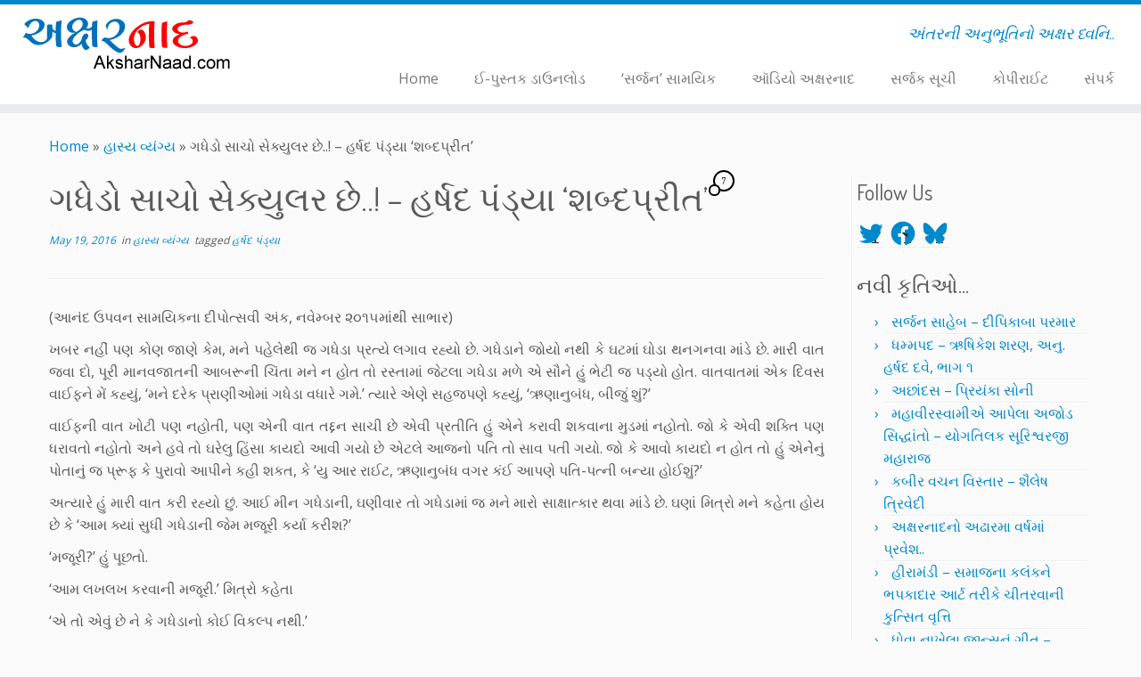

--- FILE ---
content_type: text/html; charset=UTF-8
request_url: https://www.aksharnaad.com/2016/05/19/secular-donkey/
body_size: 61840
content:
<!DOCTYPE html>
<!--[if IE 7]>
<html class="ie ie7 no-js" dir="ltr" lang="en" prefix="og: https://ogp.me/ns#">
<![endif]-->
<!--[if IE 8]>
<html class="ie ie8 no-js" dir="ltr" lang="en" prefix="og: https://ogp.me/ns#">
<![endif]-->
<!--[if !(IE 7) | !(IE 8)  ]><!-->
<html class="no-js" dir="ltr" lang="en" prefix="og: https://ogp.me/ns#">
<!--<![endif]-->
	<head>
		<meta charset="UTF-8" />
		<meta http-equiv="X-UA-Compatible" content="IE=EDGE" />
        		<meta name="viewport" content="width=device-width, initial-scale=1.0" />
        <link rel="profile"  href="https://gmpg.org/xfn/11" />
		<link rel="pingback" href="https://www.aksharnaad.com/xmlrpc.php" />
		<!-- html5shiv for IE8 and less  -->
		<!--[if lt IE 9]>
			<script data-jetpack-boost="ignore" src="https://www.aksharnaad.com/wp-content/themes/customizr/assets/front/js/libs/html5.js"></script>
		<![endif]-->
		
<style id="jetpack-boost-critical-css">/* Critical CSS Key: singular_post */
@media all{.clearfix:after,.clearfix:before{display:table;content:"";line-height:0}.clearfix:after{clear:both}article,aside,figure,header,section{display:block}html{font-size:100%;-webkit-text-size-adjust:100%;-ms-text-size-adjust:100%}img{max-width:100%;height:auto;vertical-align:middle;border:0;-ms-interpolation-mode:bicubic}button,input{margin:0;font-size:100%;vertical-align:middle}button,input{line-height:normal}button{-webkit-appearance:button}body{margin:0;font-family:"Helvetica Neue",Helvetica,Arial,sans-serif;font-size:14px;line-height:22px;color:#333;background-color:#fff}.row{margin-left:-20px}.row:after,.row:before{display:table;content:"";line-height:0}.row:after{clear:both}.span12,.span3,.span5,.span7,.span9{float:left;min-height:1px;margin-left:20px}.container{width:940px}.span12{width:940px}.span9{width:700px}.span7{width:540px}.span5{width:380px}.span3{width:220px}.row-fluid{width:100%}.row-fluid:after,.row-fluid:before{display:table;content:"";line-height:0}.row-fluid:after{clear:both}.row-fluid [class*=span]{display:block;width:100%;min-height:32px;-webkit-box-sizing:border-box;-moz-box-sizing:border-box;box-sizing:border-box;float:left;margin-left:2.12765957%;margin-right:0}.row-fluid [class*=span]:first-child{margin-left:0;margin-right:0}.row-fluid .span9{width:74.46808511%}.row-fluid .span7{width:57.44680851%}.row-fluid .span5{width:40.42553191%}.row-fluid .span3{width:23.40425532%}.row-fluid [class*=span].pull-left,[class*=span].pull-left{float:left}.container{margin-right:auto;margin-left:auto}.container:after,.container:before{display:table;content:"";line-height:0}.container:after{clear:both}.container-fluid{padding-right:20px;padding-left:20px}.container-fluid:after,.container-fluid:before{display:table;content:"";line-height:0}.container-fluid:after{clear:both}p{margin:0 0 11px}strong{font-weight:700}em{font-style:italic}cite{font-style:normal}h1,h2,h3{margin:11px 0;font-family:inherit;font-weight:700;line-height:22px;color:inherit;text-shadow:0 1px 0#fff}h1{font-size:38px;line-height:48px}h2{font-size:32px;line-height:40px}h3{font-size:24px;line-height:36px}ul{padding:0;margin:0 0 11px 25px}li{line-height:22px}hr{margin:22px 0;border:0;border-top:1px solid #eee;border-bottom:1px solid #fff}blockquote{padding:0 0 0 15px;margin:0 0 22px}blockquote p{margin-bottom:0;font-size:17.5px;font-weight:300;line-height:1.25}blockquote:after,blockquote:before{content:""}button,input{font-size:14px;font-weight:400;line-height:22px}button,input{font-family:"Helvetica Neue",Helvetica,Arial,sans-serif}input{width:206px}input:-moz-placeholder{color:#999}input:-ms-input-placeholder{color:#999}input::-webkit-input-placeholder{color:#999}input{margin-left:0}[class*=" icon-"],[class^=icon-]{display:inline-block;width:14px;height:14px;line-height:14px;vertical-align:text-top;background-image:url(https://www.aksharnaad.com/wp-content/themes/customizr/inc/assets/img/glyphicons-halflings.png);background-position:14px 14px;background-repeat:no-repeat;margin-top:1px}.collapse{position:relative;height:0;overflow:hidden}.btn{display:inline-block;padding:4px 12px;margin-bottom:0;font-size:14px;line-height:22px;text-align:center;vertical-align:middle;color:#333;text-shadow:0 1px 1px rgba(255,255,255,.75);background-color:#f5f5f5;background-image:-moz-linear-gradient(to top,#fff,#e6e6e6);background-image:-webkit-gradient(linear,0 0,0 100%,from(#fff),to(#e6e6e6));background-image:-webkit-linear-gradient(to top,#fff,#e6e6e6);background-image:-o-linear-gradient(to top,#fff,#e6e6e6);background-image:linear-gradient(to bottom,#fff,#e6e6e6);background-repeat:repeat-x;border-color:#e6e6e6 #e6e6e6 #bfbfbf;border-color:rgba(0,0,0,.1) rgba(0,0,0,.1) rgba(0,0,0,.25);border:1px solid #ccc;border-bottom-color:#b3b3b3;-webkit-border-radius:4px;-moz-border-radius:4px;border-radius:4px;-webkit-box-shadow:inset 0 1px 0 rgba(255,255,255,.2),0 1px 2px rgba(0,0,0,.05);-moz-box-shadow:inset 0 1px 0 rgba(255,255,255,.2),0 1px 2px rgba(0,0,0,.05);box-shadow:inset 0 1px 0 rgba(255,255,255,.2),0 1px 2px rgba(0,0,0,.05)}.nav{margin-left:0;margin-bottom:22px;list-style:none}.nav>li>a{display:block}.navbar{overflow:visible;margin-bottom:22px}.navbar-inner{min-height:40px;padding-left:20px;padding-right:20px;background-color:#fafafa;background-image:-moz-linear-gradient(to top,#fff,#f2f2f2);background-image:-webkit-gradient(linear,0 0,0 100%,from(#fff),to(#f2f2f2));background-image:-webkit-linear-gradient(to top,#fff,#f2f2f2);background-image:-o-linear-gradient(to top,#fff,#f2f2f2);background-image:linear-gradient(to bottom,#fff,#f2f2f2);background-repeat:repeat-x;border:1px solid #d4d4d4;-webkit-border-radius:4px;-moz-border-radius:4px;border-radius:4px;-webkit-box-shadow:0 1px 4px rgba(0,0,0,.065);-moz-box-shadow:0 1px 4px rgba(0,0,0,.065);box-shadow:0 1px 4px rgba(0,0,0,.065)}.navbar-inner:after,.navbar-inner:before{display:table;content:"";line-height:0}.navbar-inner:after{clear:both}.nav-collapse.collapse{height:auto;overflow:visible;clear:both}.navbar .btn{margin-top:5px}.navbar .nav{position:relative;left:0;display:block;float:left;margin:0 10px 0 0}.navbar .nav>li{float:left}.navbar .nav>li>a{float:none;padding:9px 15px 9px;color:#777;text-decoration:none;text-shadow:0 1px 0#fff}.pull-right{float:right}.pull-left{float:left}body{padding-bottom:0;color:#5a5a5a;background:#fafafa;background-image:none}ul{padding:0 5px}input{width:80%}section{word-wrap:break-word}.widget h3:before{font-family:"Font Awesome 5 Free";font-weight:900;font-variant:normal;text-transform:none;font-style:normal;line-height:1;-webkit-font-smoothing:antialiased;-moz-osx-font-smoothing:grayscale}.widget h3:before{padding-right:10px;position:relative;top:-1.3px}.widget_recent_entries h3:before{content:""}.widget-area .widget_text a,article .entry-content a{text-decoration:underline}.tc-header{min-height:45px;background:#fff;background-image:none;border-bottom:10px solid #e9eaee;z-index:200}.navbar-wrapper.clearfix,header.tc-header{overflow:visible}#tc-reset-margin-top{display:none}.tc-sticky-header .tc-header{position:fixed;z-index:100}.tc-sticky-header #tc-reset-margin-top{display:block}.sticky-disabled .tc-header{top:0}.tc-header .brand .site-logo img{opacity:1}.tc-header .brand{float:left;text-align:center;margin:0;padding:0;font-size:16px;font-weight:700}.tc-header .brand a{text-decoration:none;margin:10px 0;display:block}.tc-header .outside{display:none}.navbar-wrapper{z-index:200;position:relative;margin-top:7px;margin-bottom:0}.navbar.resp{display:none}.navbar{float:right;margin-bottom:0}.navbar-inner{min-height:43px}.navbar .navbar-inner{z-index:200;margin:5px 5px 11px;border:0;-webkit-box-shadow:0 2px 10px rgba(0,0,0,.25);-moz-box-shadow:0 2px 10px rgba(0,0,0,.25);box-shadow:0 2px 10px rgba(0,0,0,.25);padding-left:5px}.navbar-wrapper .navbar .site-description{float:right;padding-right:5px;text-align:right}.navbar-wrapper .navbar h2.site-description{line-height:19px}.no-navbar .navbar .navbar-inner{background:0 0;background-image:none;background-repeat:repeat-x;border:none;-webkit-border-radius:4px;-moz-border-radius:4px;border-radius:4px;-webkit-box-shadow:none;-moz-box-shadow:none;box-shadow:none}h2.site-description{font-size:18px;padding-top:0;line-height:20px;font-style:italic}.navbar .nav>li>a{padding:5px 20px 5px 20px;font-size:16px}.tc-regular-menu .navbar .btn-toggle-nav{display:none}.navbar.resp{display:block;width:100%}.logo-left .navbar div>ul.nav>.menu-item:last-child>a{padding-right:0}.navbar .nav{margin-right:0}.pull-menu-right .navbar div>ul.nav>.menu-item:last-child>a,.tc-header .btn-toggle-nav.pull-right{padding-right:0}.pull-menu-right .nav-collapse{float:right;clear:right}#tc-page-wrap{position:relative;z-index:1;background:inherit}.btn-toggle-nav{width:auto;line-height:29px;margin-top:5px}.navbar .btn-toggle-nav .btn{-webkit-border-radius:0;-moz-border-radius:0;border-radius:0;-webkit-box-shadow:none;-moz-box-shadow:none;box-shadow:none;-webkit-box-sizing:content-box;-moz-box-sizing:content-box;box-sizing:content-box;height:30px;color:#5f6f81;text-decoration:none;margin:1px 5px 0;float:left}.menu-btn{padding:0;background:0 0;border:none}.navbar .btn-toggle-nav .icon-bar{background:#5f6f81;display:block;width:30px;height:3px;-webkit-border-radius:5px;-moz-border-radius:5px;border-radius:5px;margin-bottom:5px}.tc-hot-crumble{margin:5px 0 10px 0;position:relative;z-index:10}#right.widget-area{padding-left:5px;border-left:1px solid #eee;position:relative}#right.widget-area:before{content:"";height:100%;border-left:1px solid #fff;position:absolute;left:0;top:0}.widget_recent_entries li{border-bottom:1px solid #eee;position:relative}.widget_recent_entries li:after{content:"";border-bottom:1px solid #fff;position:absolute;width:100%;right:0;bottom:-2px}.widget li{list-style:none}.widget.widget_recent_entries li:before{content:"›";position:relative;left:-10px}.tc-sidebar .widget li{line-height:25px;border-bottom:1px solid #eee;position:relative}.tc-sidebar .widget li:after{content:"";border-bottom:1px solid #fff;position:absolute;width:100%;right:0;bottom:-2px}.tc-sidebar .widget li a{text-shadow:0 1px 0#fff}.no-widget-icons h3.widget-title::before{content:none!important}.navbar-inner .social-block{padding:0 20px 0 10px;margin:10px 0}.social-block a{color:#5a5a5a;font-size:1.3em;text-shadow:0 1px 0#fff;opacity:.8;display:inline;background:0 0;width:inherit;height:inherit;vertical-align:inherit;line-height:inherit;margin:0;text-decoration:none;padding-right:13px;position:relative;top:2px}.featurette-divider{margin:30px 0;clear:both}#main-wrapper{margin-top:20px;margin-bottom:20px}.post h1,.post h2{display:inline-block}.entry-header{clear:both}h1.entry-title{width:100%}.entry-meta{font-style:italic;font-size:12px;margin-bottom:8px}cite{font-style:normal;font-size:14px}blockquote{padding:5px 0 5px 15px;margin:0 0 20px;font-style:italic;background:#fff}.comments-link{display:inline-block;height:36px;line-height:36px;position:relative;bottom:10px}.comments-link .default-bubble{position:relative;bottom:20px;right:2px;padding:1px;-webkit-border-radius:20px;-moz-border-radius:20px;border-radius:20px;border-radius:18px;width:auto;min-width:18px;height:auto;min-height:18px;display:inline-block;font-size:10px;line-height:18px;text-align:center;background:0 0}.comments-link .default-bubble:before{content:"";position:absolute;bottom:-7px;left:-7px;background:#fafafa;display:block;width:9px;height:9px;border-radius:10px}iframe{max-width:100%}.screen-reader-text{clip:rect(1px,1px,1px,1px);position:absolute!important;height:1px;width:1px;overflow:hidden}.alignleft{float:left}.aligncenter{display:block;margin-left:auto;margin-right:auto}hr.tc-mobile-separator{display:none}@media (max-width:767px){.tc-r-sidebar hr.tc-mobile-separator{display:block}}@-ms-viewport{width:device-width}@media (min-width:1200px){.row{margin-left:-30px}.row:after,.row:before{display:table;content:"";line-height:0}.row:after{clear:both}.span12,.span3,.span5,.span7,.span9{float:left;min-height:1px;margin-left:30px}.container{width:1170px}.span12{width:1170px}.span9{width:870px}.span7{width:670px}.span5{width:470px}.span3{width:270px}.row-fluid{width:100%}.row-fluid:after,.row-fluid:before{display:table;content:"";line-height:0}.row-fluid:after{clear:both}.row-fluid [class*=span]{display:block;width:100%;min-height:32px;-webkit-box-sizing:border-box;-moz-box-sizing:border-box;box-sizing:border-box;float:left;margin-left:2.56410256%;margin-right:0}.row-fluid [class*=span]:first-child{margin-left:0;margin-right:0}.row-fluid .span9{width:74.35897436%}.row-fluid .span7{width:57.26495726%}.row-fluid .span5{width:40.17094017%}.row-fluid .span3{width:23.07692308%}input{margin-left:0}}@media (min-width:768px) and (max-width:979px){.row{margin-left:-20px}.row:after,.row:before{display:table;content:"";line-height:0}.row:after{clear:both}.span12,.span3,.span5,.span7,.span9{float:left;min-height:1px;margin-left:20px}.container{width:724px}.span12{width:724px}.span9{width:538px}.span7{width:414px}.span5{width:290px}.span3{width:166px}.row-fluid{width:100%}.row-fluid:after,.row-fluid:before{display:table;content:"";line-height:0}.row-fluid:after{clear:both}.row-fluid [class*=span]{display:block;width:100%;min-height:32px;-webkit-box-sizing:border-box;-moz-box-sizing:border-box;box-sizing:border-box;float:left;margin-left:2.76243094%;margin-right:0}.row-fluid [class*=span]:first-child{margin-left:0;margin-right:0}.row-fluid .span9{width:74.30939227%}.row-fluid .span7{width:57.18232044%}.row-fluid .span5{width:40.05524862%}.row-fluid .span3{width:22.9281768%}input{margin-left:0}}@media (max-width:767px){body{padding-left:20px;padding-right:20px}.container-fluid{padding:0}.container{width:auto}.row-fluid{width:100%}.row{margin-left:0}.row-fluid [class*=span],[class*=span]{float:none;display:block;width:100%;margin-left:0;-webkit-box-sizing:border-box;-moz-box-sizing:border-box;box-sizing:border-box}.span12{width:100%;-webkit-box-sizing:border-box;-moz-box-sizing:border-box;box-sizing:border-box}}@media (max-width:480px){.nav-collapse{-webkit-transform:translate3d(0,0,0)}}@media (max-width:979px){body{padding-top:0}.nav-collapse{clear:both}.nav-collapse .nav{float:none;margin:10px 0 4px 0}.nav-collapse .nav>li{float:none}.nav-collapse .nav>li>a{margin-bottom:2px}.nav-collapse .nav>li>a{padding:9px 15px;font-weight:700;color:#777;-webkit-border-radius:3px;-moz-border-radius:3px;border-radius:3px}.nav-collapse,.nav-collapse.collapse{overflow:hidden;height:0}}@media (min-width:980px){.nav-collapse.collapse{height:auto!important;overflow:visible!important;display:block}}@media (min-width:980px){body .tc-header .btn-toggle-nav.pull-right{clear:both}}@media (max-width:979px){.tc-header .outside{display:block;text-align:center}.tc-header .brand{float:none;text-align:center;width:100%;clear:both}.navbar.resp{display:block}.navbar-wrapper.clearfix.span9{width:100%;margin:0}.navbar-wrapper .navbar{float:none;width:100%}.navbar-wrapper .navbar .site-description{display:none!important}.navbar .navbar-inner{padding:0 8px;text-align:center;position:relative}.nav-collapse,.nav-collapse.collapse{position:absolute;z-index:3000;right:0;top:52px;background-color:#fafafa;background-image:-moz-linear-gradient(to top,#fff,#f2f2f2);background-image:-webkit-gradient(linear,0 0,0 100%,from(white),to(#f2f2f2));background-image:-webkit-linear-gradient(to top,#fff,#f2f2f2);background-image:-o-linear-gradient(to top,#fff,#f2f2f2);background-image:linear-gradient(to bottom,#fff,#f2f2f2);background-repeat:repeat-x;-webkit-border-radius:4px;-moz-border-radius:4px;border-radius:4px;-webkit-box-shadow:0 2px 10px rgba(0,0,0,.25);-moz-box-shadow:0 2px 10px rgba(0,0,0,.25);box-shadow:0 2px 10px rgba(0,0,0,.25)}.nav-collapse.collapse .nav{display:none}.nav-collapse{display:block}.tc-header:not(.tc-second-menu-on) .navbar div>ul.nav>.menu-item:first-child>a{padding-left:15px}.nav-collapse .nav>li>a{font-weight:400;-webkit-border-radius:0;-moz-border-radius:0;border-radius:0;margin-bottom:0}.nav-collapse.tc-hover-menu-wrapper{width:100%}.tc-hover-menu.nav li{text-align:left;position:relative}.tc-header:not(.tc-second-menu-on) .tc-hover-menu.nav a:after{border-top:none;border-right:none;border-left:none}.tc-hover-menu.nav a{border-bottom:1px solid #eee}.social-block{float:left}.tc-header .navbar .btn-toggle-nav{display:block;margin:10px 0}.nav-collapse.collapse,.no-navbar .nav-collapse{background:#fff transparent;background:rgba(255,255,255,.9)}.no-navbar .navbar .navbar-inner{-webkit-box-shadow:none;-moz-box-shadow:none;box-shadow:none;background:0 0}.navbar .navbar-inner .social-block{width:auto!important;float:left;margin:14px 0 0}.nav a{border-bottom:1px solid #eee}.nav-collapse,.nav-collapse.collapse{width:100%;overflow-y:scroll}.navbar .navbar-inner .nav li{text-align:left;position:relative}}@media (max-width:767px){body{padding-left:0;padding-right:0}#main-wrapper{padding-left:10px;padding-right:10px}h1{font-size:30.4px;line-height:30.4px}h2{font-size:25.6px;line-height:25.6px}h3{font-size:19.2px;line-height:19.2px}#right.widget-area{border-left:0}#right.widget-area:before{border-left:0}.sticky-disabled .navbar-wrapper{clear:both}.navbar-inner{margin:-20px}}@media (max-width:480px){.navbar-inner .social-block{padding:5px 0 0 0}.social-block a{padding-right:10px}.social-block a{font-size:1em}.navbar-inner .social-block a{padding-right:6px}}@media (max-width:320px){.social-block a{font-size:.9em}.navbar .navbar-inner .social-block{margin:10px 0 0;font-size:.95em}}}@media all{.clearfix:after,.clearfix:before{display:table;content:"";line-height:0}.clearfix:after{clear:both}a{color:#08c;text-decoration:none}blockquote{border-left:5px solid #08c}.tc-header{border-top:5px solid #08c}.site-description{color:#08c}.widget h3:before{color:#08c}.widget.widget_recent_entries li:before{color:#08c}.comments-link .tc-comment-bubble{color:#08c}.comments-link .default-bubble:before{border:solid 2px #08c}.comments-link .tc-comment-bubble{color:#08c;border:2px solid #08c}}@media all{@charset "UTF-8";.wp-block-image img{box-sizing:border-box;height:auto;max-width:100%;vertical-align:bottom}.wp-block-image .aligncenter,.wp-block-image .alignleft{display:table}.wp-block-image .alignleft{float:left;margin:.5em 1em .5em 0}.wp-block-image .aligncenter{margin-left:auto;margin-right:auto}.wp-block-image figure{margin:0}ul{box-sizing:border-box}.wp-block-quote{box-sizing:border-box}.wp-block-quote{overflow-wrap:break-word}.entry-content{counter-reset:footnotes}.has-text-align-center{text-align:center}.aligncenter{clear:both}.screen-reader-text{clip:rect(1px,1px,1px,1px);word-wrap:normal!important;border:0;-webkit-clip-path:inset(50%);clip-path:inset(50%);height:1px;margin:-1px;overflow:hidden;padding:0;position:absolute;width:1px}html :where(img[class*=wp-image-]){height:auto;max-width:100%}:where(figure){margin:0 0 1em}}@media all{@charset "UTF-8";#likes-other-gravatars{background-color:#2e4453;border-width:0;box-shadow:0 0 10px #2e4453;box-shadow:0 0 10px rgba(46,68,83,.6);display:none;min-width:130px;padding:10px 10px 12px;position:absolute;z-index:1000}#likes-other-gravatars.wpl-new-layout{background-color:#fff;border:1px solid #dcdcde;border-radius:4px;box-shadow:none;display:none;height:auto;max-height:240px;min-width:220px;overflow:auto;padding:9px 12px 10px;position:absolute;z-index:1000}#likes-other-gravatars *{line-height:normal}#likes-other-gravatars .likes-text{color:#fff;font-size:12px;padding-bottom:8px}#likes-other-gravatars.wpl-new-layout .likes-text{color:#101517;font-size:12px;font-weight:500;padding-bottom:8px}#likes-other-gravatars ul{list-style-type:none;margin:0;padding:0;text-indent:0}#likes-other-gravatars ul.wpl-avatars{display:block;max-height:190px;overflow:auto}.post-likes-widget-placeholder .button{display:none}#jp-relatedposts{clear:both;display:none;margin:1em 0;padding-top:1em;position:relative}.jp-relatedposts:after{clear:both;content:"";display:block}.screen-reader-text{clip:rect(1px,1px,1px,1px);word-wrap:normal!important;border:0;-webkit-clip-path:inset(50%);clip-path:inset(50%);height:1px;margin:-1px;overflow:hidden;padding:0;position:absolute!important;width:1px}}@media all{.monsterinsights-inline-popular-posts.monsterinsights-popular-posts-styled a.monsterinsights-inline-popular-posts-title{text-decoration:none;box-shadow:none;font-style:normal;font-weight:700;border:none}.monsterinsights-inline-popular-posts.monsterinsights-popular-posts-styled.monsterinsights-inline-popular-posts-beta{padding:14px;border-width:1px;border-style:solid;border-color:#f0f2f4}.monsterinsights-inline-popular-posts.monsterinsights-popular-posts-styled.monsterinsights-inline-popular-posts-beta .monsterinsights-inline-popular-posts-label{display:block;font-size:18px;line-height:18px;color:#eb5757}.monsterinsights-inline-popular-posts.monsterinsights-popular-posts-styled.monsterinsights-inline-popular-posts-beta .monsterinsights-inline-popular-posts-text{display:inline-block;vertical-align:middle;width:calc(100% - 164px)}.monsterinsights-inline-popular-posts.monsterinsights-popular-posts-styled.monsterinsights-inline-popular-posts-beta .monsterinsights-inline-popular-posts-title{line-height:130%;color:#393f4c}}</style><title>ગધેડો સાચો સેક્યુલર છે..! – હર્ષદ પંડ્યા ‘શબ્દપ્રીત’ | Aksharnaad.com</title>
	<style>img:is([sizes="auto" i], [sizes^="auto," i]) { contain-intrinsic-size: 3000px 1500px }</style>
	
		<!-- All in One SEO 4.8.1.1 - aioseo.com -->
	<meta name="robots" content="max-image-preview:large" />
	<meta name="author" content="અક્ષરનાદ"/>
	<link rel="canonical" href="https://www.aksharnaad.com/2016/05/19/secular-donkey/" />
	<meta name="generator" content="All in One SEO (AIOSEO) 4.8.1.1" />
		<meta property="og:locale" content="en_US" />
		<meta property="og:site_name" content="Aksharnaad.com » અંતરની અનુભૂતિનો અક્ષર ધ્વનિ.." />
		<meta property="og:type" content="article" />
		<meta property="og:title" content="ગધેડો સાચો સેક્યુલર છે..! – હર્ષદ પંડ્યા ‘શબ્દપ્રીત’ | Aksharnaad.com" />
		<meta property="og:url" content="https://www.aksharnaad.com/2016/05/19/secular-donkey/" />
		<meta property="og:image" content="https://www.aksharnaad.com/wp-content/uploads/2010/12/aksharnaad-logo-image.png" />
		<meta property="og:image:secure_url" content="https://www.aksharnaad.com/wp-content/uploads/2010/12/aksharnaad-logo-image.png" />
		<meta property="og:image:width" content="247" />
		<meta property="og:image:height" content="65" />
		<meta property="article:published_time" content="2016-05-18T18:31:50+00:00" />
		<meta property="article:modified_time" content="2018-05-29T06:50:12+00:00" />
		<meta property="article:publisher" content="https://www.facebook.com/aksharnaad/" />
		<meta name="twitter:card" content="summary" />
		<meta name="twitter:site" content="@aksharnaad" />
		<meta name="twitter:title" content="ગધેડો સાચો સેક્યુલર છે..! – હર્ષદ પંડ્યા ‘શબ્દપ્રીત’ | Aksharnaad.com" />
		<meta name="twitter:creator" content="@aksharnaad" />
		<meta name="twitter:image" content="https://www.aksharnaad.com/wp-content/uploads/2010/12/aksharnaad-logo-image.png" />
		<script data-jetpack-boost="ignore" type="application/ld+json" class="aioseo-schema">
			{"@context":"https:\/\/schema.org","@graph":[{"@type":"Article","@id":"https:\/\/www.aksharnaad.com\/2016\/05\/19\/secular-donkey\/#article","name":"\u0a97\u0aa7\u0ac7\u0aa1\u0acb \u0ab8\u0abe\u0a9a\u0acb \u0ab8\u0ac7\u0a95\u0acd\u0aaf\u0ac1\u0ab2\u0ab0 \u0a9b\u0ac7..! \u2013 \u0ab9\u0ab0\u0acd\u0ab7\u0aa6 \u0aaa\u0a82\u0aa1\u0acd\u0aaf\u0abe \u2018\u0ab6\u0aac\u0acd\u0aa6\u0aaa\u0acd\u0ab0\u0ac0\u0aa4\u2019 | Aksharnaad.com","headline":"\u0a97\u0aa7\u0ac7\u0aa1\u0acb \u0ab8\u0abe\u0a9a\u0acb \u0ab8\u0ac7\u0a95\u0acd\u0aaf\u0ac1\u0ab2\u0ab0 \u0a9b\u0ac7..! &#8211; \u0ab9\u0ab0\u0acd\u0ab7\u0aa6 \u0aaa\u0a82\u0aa1\u0acd\u0aaf\u0abe &#8216;\u0ab6\u0aac\u0acd\u0aa6\u0aaa\u0acd\u0ab0\u0ac0\u0aa4&#8217;","author":{"@id":"https:\/\/www.aksharnaad.com\/author\/adhyaru\/#author"},"publisher":{"@id":"https:\/\/www.aksharnaad.com\/#organization"},"image":{"@type":"ImageObject","url":"https:\/\/i0.wp.com\/www.aksharnaad.com\/wp-content\/uploads\/2010\/12\/aksharnaad-logo-image.png?fit=247%2C65&ssl=1","@id":"https:\/\/www.aksharnaad.com\/#articleImage","width":247,"height":65},"datePublished":"2016-05-19T00:01:50+05:30","dateModified":"2018-05-29T12:20:12+05:30","inLanguage":"en","commentCount":7,"mainEntityOfPage":{"@id":"https:\/\/www.aksharnaad.com\/2016\/05\/19\/secular-donkey\/#webpage"},"isPartOf":{"@id":"https:\/\/www.aksharnaad.com\/2016\/05\/19\/secular-donkey\/#webpage"},"articleSection":"\u0ab9\u0abe\u0ab8\u0acd\u0aaf \u0ab5\u0acd\u0aaf\u0a82\u0a97\u0acd\u0aaf, \u0ab9\u0ab0\u0acd\u0ab7\u0aa6 \u0aaa\u0a82\u0aa1\u0acd\u0aaf\u0abe"},{"@type":"BreadcrumbList","@id":"https:\/\/www.aksharnaad.com\/2016\/05\/19\/secular-donkey\/#breadcrumblist","itemListElement":[{"@type":"ListItem","@id":"https:\/\/www.aksharnaad.com\/#listItem","position":1,"name":"Home","item":"https:\/\/www.aksharnaad.com\/","nextItem":{"@type":"ListItem","@id":"https:\/\/www.aksharnaad.com\/2016\/#listItem","name":"2016"}},{"@type":"ListItem","@id":"https:\/\/www.aksharnaad.com\/2016\/#listItem","position":2,"name":"2016","item":"https:\/\/www.aksharnaad.com\/2016\/","nextItem":{"@type":"ListItem","@id":"https:\/\/www.aksharnaad.com\/2016\/05\/#listItem","name":"May"},"previousItem":{"@type":"ListItem","@id":"https:\/\/www.aksharnaad.com\/#listItem","name":"Home"}},{"@type":"ListItem","@id":"https:\/\/www.aksharnaad.com\/2016\/05\/#listItem","position":3,"name":"May","item":"https:\/\/www.aksharnaad.com\/2016\/05\/","nextItem":{"@type":"ListItem","@id":"https:\/\/www.aksharnaad.com\/2016\/05\/19\/#listItem","name":"19"},"previousItem":{"@type":"ListItem","@id":"https:\/\/www.aksharnaad.com\/2016\/#listItem","name":"2016"}},{"@type":"ListItem","@id":"https:\/\/www.aksharnaad.com\/2016\/05\/19\/#listItem","position":4,"name":"19","item":"https:\/\/www.aksharnaad.com\/2016\/05\/19\/","nextItem":{"@type":"ListItem","@id":"https:\/\/www.aksharnaad.com\/2016\/05\/19\/secular-donkey\/#listItem","name":"\u0a97\u0aa7\u0ac7\u0aa1\u0acb \u0ab8\u0abe\u0a9a\u0acb \u0ab8\u0ac7\u0a95\u0acd\u0aaf\u0ac1\u0ab2\u0ab0 \u0a9b\u0ac7..! - \u0ab9\u0ab0\u0acd\u0ab7\u0aa6 \u0aaa\u0a82\u0aa1\u0acd\u0aaf\u0abe '\u0ab6\u0aac\u0acd\u0aa6\u0aaa\u0acd\u0ab0\u0ac0\u0aa4'"},"previousItem":{"@type":"ListItem","@id":"https:\/\/www.aksharnaad.com\/2016\/05\/#listItem","name":"May"}},{"@type":"ListItem","@id":"https:\/\/www.aksharnaad.com\/2016\/05\/19\/secular-donkey\/#listItem","position":5,"name":"\u0a97\u0aa7\u0ac7\u0aa1\u0acb \u0ab8\u0abe\u0a9a\u0acb \u0ab8\u0ac7\u0a95\u0acd\u0aaf\u0ac1\u0ab2\u0ab0 \u0a9b\u0ac7..! - \u0ab9\u0ab0\u0acd\u0ab7\u0aa6 \u0aaa\u0a82\u0aa1\u0acd\u0aaf\u0abe '\u0ab6\u0aac\u0acd\u0aa6\u0aaa\u0acd\u0ab0\u0ac0\u0aa4'","previousItem":{"@type":"ListItem","@id":"https:\/\/www.aksharnaad.com\/2016\/05\/19\/#listItem","name":"19"}}]},{"@type":"Organization","@id":"https:\/\/www.aksharnaad.com\/#organization","name":"Akshar\u0aa3aad.com","description":"\u0a85\u0a82\u0aa4\u0ab0\u0aa8\u0ac0 \u0a85\u0aa8\u0ac1\u0aad\u0ac2\u0aa4\u0abf\u0aa8\u0acb \u0a85\u0a95\u0acd\u0ab7\u0ab0 \u0aa7\u0acd\u0ab5\u0aa8\u0abf..","url":"https:\/\/www.aksharnaad.com\/","logo":{"@type":"ImageObject","url":"https:\/\/i0.wp.com\/www.aksharnaad.com\/wp-content\/uploads\/2010\/12\/aksharnaad-logo-image.png?fit=247%2C65&ssl=1","@id":"https:\/\/www.aksharnaad.com\/2016\/05\/19\/secular-donkey\/#organizationLogo","width":247,"height":65},"image":{"@id":"https:\/\/www.aksharnaad.com\/2016\/05\/19\/secular-donkey\/#organizationLogo"},"sameAs":["https:\/\/www.facebook.com\/aksharnaad\/","https:\/\/twitter.com\/aksharnaad","https:\/\/www.instagram.com\/adhyaru19\/","https:\/\/www.youtube.com\/c\/jigneshadhyaru"]},{"@type":"Person","@id":"https:\/\/www.aksharnaad.com\/author\/adhyaru\/#author","url":"https:\/\/www.aksharnaad.com\/author\/adhyaru\/","name":"\u0a85\u0a95\u0acd\u0ab7\u0ab0\u0aa8\u0abe\u0aa6","image":{"@type":"ImageObject","@id":"https:\/\/www.aksharnaad.com\/2016\/05\/19\/secular-donkey\/#authorImage","url":"https:\/\/secure.gravatar.com\/avatar\/0d7b2be48d0b12bd31613ed4e004fb05851d883d1bdc9bc31d255694b7b026cc?s=96&d=identicon&r=g","width":96,"height":96,"caption":"\u0a85\u0a95\u0acd\u0ab7\u0ab0\u0aa8\u0abe\u0aa6"}},{"@type":"WebPage","@id":"https:\/\/www.aksharnaad.com\/2016\/05\/19\/secular-donkey\/#webpage","url":"https:\/\/www.aksharnaad.com\/2016\/05\/19\/secular-donkey\/","name":"\u0a97\u0aa7\u0ac7\u0aa1\u0acb \u0ab8\u0abe\u0a9a\u0acb \u0ab8\u0ac7\u0a95\u0acd\u0aaf\u0ac1\u0ab2\u0ab0 \u0a9b\u0ac7..! \u2013 \u0ab9\u0ab0\u0acd\u0ab7\u0aa6 \u0aaa\u0a82\u0aa1\u0acd\u0aaf\u0abe \u2018\u0ab6\u0aac\u0acd\u0aa6\u0aaa\u0acd\u0ab0\u0ac0\u0aa4\u2019 | Aksharnaad.com","inLanguage":"en","isPartOf":{"@id":"https:\/\/www.aksharnaad.com\/#website"},"breadcrumb":{"@id":"https:\/\/www.aksharnaad.com\/2016\/05\/19\/secular-donkey\/#breadcrumblist"},"author":{"@id":"https:\/\/www.aksharnaad.com\/author\/adhyaru\/#author"},"creator":{"@id":"https:\/\/www.aksharnaad.com\/author\/adhyaru\/#author"},"datePublished":"2016-05-19T00:01:50+05:30","dateModified":"2018-05-29T12:20:12+05:30"},{"@type":"WebSite","@id":"https:\/\/www.aksharnaad.com\/#website","url":"https:\/\/www.aksharnaad.com\/","name":"Aksharnaad.com","description":"\u0a85\u0a82\u0aa4\u0ab0\u0aa8\u0ac0 \u0a85\u0aa8\u0ac1\u0aad\u0ac2\u0aa4\u0abf\u0aa8\u0acb \u0a85\u0a95\u0acd\u0ab7\u0ab0 \u0aa7\u0acd\u0ab5\u0aa8\u0abf..","inLanguage":"en","publisher":{"@id":"https:\/\/www.aksharnaad.com\/#organization"}}]}
		</script>
		<!-- All in One SEO -->

<meta name="dlm-version" content="5.0.22"><!-- Jetpack Site Verification Tags -->
<meta name="google-site-verification" content="pWE4FLJv3t435NCdl3q8IKQCP3LqSX9QNO5uxf8vWgg" />
<meta name="msvalidate.01" content="A216F127953358A6D5F2518EE3C1408C" />
<link rel='dns-prefetch' href='//secure.gravatar.com' />
<link rel='dns-prefetch' href='//stats.wp.com' />
<link rel='dns-prefetch' href='//fonts.googleapis.com' />
<link rel='dns-prefetch' href='//jetpack.wordpress.com' />
<link rel='dns-prefetch' href='//s0.wp.com' />
<link rel='dns-prefetch' href='//public-api.wordpress.com' />
<link rel='dns-prefetch' href='//0.gravatar.com' />
<link rel='dns-prefetch' href='//1.gravatar.com' />
<link rel='dns-prefetch' href='//2.gravatar.com' />
<link rel='dns-prefetch' href='//widgets.wp.com' />
<link rel='preconnect' href='//i0.wp.com' />
<link rel='preconnect' href='//c0.wp.com' />
<link rel="alternate" type="application/rss+xml" title="Aksharnaad.com &raquo; Feed" href="https://www.aksharnaad.com/feed/" />
<link rel="alternate" type="application/rss+xml" title="Aksharnaad.com &raquo; Comments Feed" href="https://www.aksharnaad.com/comments/feed/" />
<link rel="alternate" type="application/rss+xml" title="Aksharnaad.com &raquo; ગધેડો સાચો સેક્યુલર છે..! &#8211; હર્ષદ પંડ્યા &#8216;શબ્દપ્રીત&#8217; Comments Feed" href="https://www.aksharnaad.com/2016/05/19/secular-donkey/feed/" />
		<!-- This site uses the Google Analytics by MonsterInsights plugin v9.4.1 - Using Analytics tracking - https://www.monsterinsights.com/ -->
							
			
				<!-- / Google Analytics by MonsterInsights -->
		
<noscript><link rel='stylesheet' id='SFMCss-css' href='https://www.aksharnaad.com/wp-content/plugins/feedburner-alternative-and-rss-redirect/css/sfm_style.css?ver=6.8.3' type='text/css' media='all' />
</noscript><link rel='stylesheet' id='SFMCss-css' href='https://www.aksharnaad.com/wp-content/plugins/feedburner-alternative-and-rss-redirect/css/sfm_style.css?ver=6.8.3' type='text/css' media="not all" data-media="all" onload="this.media=this.dataset.media; delete this.dataset.media; this.removeAttribute( 'onload' );" />
<noscript><link rel='stylesheet' id='SFMCSS-css' href='https://www.aksharnaad.com/wp-content/plugins/feedburner-alternative-and-rss-redirect/css/sfm_widgetStyle.css?ver=6.8.3' type='text/css' media='all' />
</noscript><link rel='stylesheet' id='SFMCSS-css' href='https://www.aksharnaad.com/wp-content/plugins/feedburner-alternative-and-rss-redirect/css/sfm_widgetStyle.css?ver=6.8.3' type='text/css' media="not all" data-media="all" onload="this.media=this.dataset.media; delete this.dataset.media; this.removeAttribute( 'onload' );" />
<noscript><link rel='stylesheet' id='jetpack_related-posts-css' href='https://www.aksharnaad.com/wp-content/plugins/jetpack/modules/related-posts/related-posts.css?ver=20240116' type='text/css' media='all' />
</noscript><link rel='stylesheet' id='jetpack_related-posts-css' href='https://www.aksharnaad.com/wp-content/plugins/jetpack/modules/related-posts/related-posts.css?ver=20240116' type='text/css' media="not all" data-media="all" onload="this.media=this.dataset.media; delete this.dataset.media; this.removeAttribute( 'onload' );" />
<noscript><link rel='stylesheet' id='tc-gfonts-css' href='//fonts.googleapis.com/css?family=Dosis:400%7COpen+Sans' type='text/css' media='all' />
</noscript><link rel='stylesheet' id='tc-gfonts-css' href='//fonts.googleapis.com/css?family=Dosis:400%7COpen+Sans' type='text/css' media="not all" data-media="all" onload="this.media=this.dataset.media; delete this.dataset.media; this.removeAttribute( 'onload' );" />
<style id='wp-emoji-styles-inline-css' type='text/css'>

	img.wp-smiley, img.emoji {
		display: inline !important;
		border: none !important;
		box-shadow: none !important;
		height: 1em !important;
		width: 1em !important;
		margin: 0 0.07em !important;
		vertical-align: -0.1em !important;
		background: none !important;
		padding: 0 !important;
	}
</style>
<noscript><link rel='stylesheet' id='wp-block-library-css' href='https://www.aksharnaad.com/wp-includes/css/dist/block-library/style.min.css?ver=6.8.3' type='text/css' media='all' />
</noscript><link rel='stylesheet' id='wp-block-library-css' href='https://www.aksharnaad.com/wp-includes/css/dist/block-library/style.min.css?ver=6.8.3' type='text/css' media="not all" data-media="all" onload="this.media=this.dataset.media; delete this.dataset.media; this.removeAttribute( 'onload' );" />
<style id='classic-theme-styles-inline-css' type='text/css'>
/*! This file is auto-generated */
.wp-block-button__link{color:#fff;background-color:#32373c;border-radius:9999px;box-shadow:none;text-decoration:none;padding:calc(.667em + 2px) calc(1.333em + 2px);font-size:1.125em}.wp-block-file__button{background:#32373c;color:#fff;text-decoration:none}
</style>
<noscript><link rel='stylesheet' id='mediaelement-css' href='https://www.aksharnaad.com/wp-includes/js/mediaelement/mediaelementplayer-legacy.min.css?ver=4.2.17' type='text/css' media='all' />
</noscript><link rel='stylesheet' id='mediaelement-css' href='https://www.aksharnaad.com/wp-includes/js/mediaelement/mediaelementplayer-legacy.min.css?ver=4.2.17' type='text/css' media="not all" data-media="all" onload="this.media=this.dataset.media; delete this.dataset.media; this.removeAttribute( 'onload' );" />
<noscript><link rel='stylesheet' id='wp-mediaelement-css' href='https://www.aksharnaad.com/wp-includes/js/mediaelement/wp-mediaelement.min.css?ver=6.8.3' type='text/css' media='all' />
</noscript><link rel='stylesheet' id='wp-mediaelement-css' href='https://www.aksharnaad.com/wp-includes/js/mediaelement/wp-mediaelement.min.css?ver=6.8.3' type='text/css' media="not all" data-media="all" onload="this.media=this.dataset.media; delete this.dataset.media; this.removeAttribute( 'onload' );" />
<style id='jetpack-sharing-buttons-style-inline-css' type='text/css'>
.jetpack-sharing-buttons__services-list{display:flex;flex-direction:row;flex-wrap:wrap;gap:0;list-style-type:none;margin:5px;padding:0}.jetpack-sharing-buttons__services-list.has-small-icon-size{font-size:12px}.jetpack-sharing-buttons__services-list.has-normal-icon-size{font-size:16px}.jetpack-sharing-buttons__services-list.has-large-icon-size{font-size:24px}.jetpack-sharing-buttons__services-list.has-huge-icon-size{font-size:36px}@media print{.jetpack-sharing-buttons__services-list{display:none!important}}.editor-styles-wrapper .wp-block-jetpack-sharing-buttons{gap:0;padding-inline-start:0}ul.jetpack-sharing-buttons__services-list.has-background{padding:1.25em 2.375em}
</style>
<style id='global-styles-inline-css' type='text/css'>
:root{--wp--preset--aspect-ratio--square: 1;--wp--preset--aspect-ratio--4-3: 4/3;--wp--preset--aspect-ratio--3-4: 3/4;--wp--preset--aspect-ratio--3-2: 3/2;--wp--preset--aspect-ratio--2-3: 2/3;--wp--preset--aspect-ratio--16-9: 16/9;--wp--preset--aspect-ratio--9-16: 9/16;--wp--preset--color--black: #000000;--wp--preset--color--cyan-bluish-gray: #abb8c3;--wp--preset--color--white: #ffffff;--wp--preset--color--pale-pink: #f78da7;--wp--preset--color--vivid-red: #cf2e2e;--wp--preset--color--luminous-vivid-orange: #ff6900;--wp--preset--color--luminous-vivid-amber: #fcb900;--wp--preset--color--light-green-cyan: #7bdcb5;--wp--preset--color--vivid-green-cyan: #00d084;--wp--preset--color--pale-cyan-blue: #8ed1fc;--wp--preset--color--vivid-cyan-blue: #0693e3;--wp--preset--color--vivid-purple: #9b51e0;--wp--preset--gradient--vivid-cyan-blue-to-vivid-purple: linear-gradient(135deg,rgba(6,147,227,1) 0%,rgb(155,81,224) 100%);--wp--preset--gradient--light-green-cyan-to-vivid-green-cyan: linear-gradient(135deg,rgb(122,220,180) 0%,rgb(0,208,130) 100%);--wp--preset--gradient--luminous-vivid-amber-to-luminous-vivid-orange: linear-gradient(135deg,rgba(252,185,0,1) 0%,rgba(255,105,0,1) 100%);--wp--preset--gradient--luminous-vivid-orange-to-vivid-red: linear-gradient(135deg,rgba(255,105,0,1) 0%,rgb(207,46,46) 100%);--wp--preset--gradient--very-light-gray-to-cyan-bluish-gray: linear-gradient(135deg,rgb(238,238,238) 0%,rgb(169,184,195) 100%);--wp--preset--gradient--cool-to-warm-spectrum: linear-gradient(135deg,rgb(74,234,220) 0%,rgb(151,120,209) 20%,rgb(207,42,186) 40%,rgb(238,44,130) 60%,rgb(251,105,98) 80%,rgb(254,248,76) 100%);--wp--preset--gradient--blush-light-purple: linear-gradient(135deg,rgb(255,206,236) 0%,rgb(152,150,240) 100%);--wp--preset--gradient--blush-bordeaux: linear-gradient(135deg,rgb(254,205,165) 0%,rgb(254,45,45) 50%,rgb(107,0,62) 100%);--wp--preset--gradient--luminous-dusk: linear-gradient(135deg,rgb(255,203,112) 0%,rgb(199,81,192) 50%,rgb(65,88,208) 100%);--wp--preset--gradient--pale-ocean: linear-gradient(135deg,rgb(255,245,203) 0%,rgb(182,227,212) 50%,rgb(51,167,181) 100%);--wp--preset--gradient--electric-grass: linear-gradient(135deg,rgb(202,248,128) 0%,rgb(113,206,126) 100%);--wp--preset--gradient--midnight: linear-gradient(135deg,rgb(2,3,129) 0%,rgb(40,116,252) 100%);--wp--preset--font-size--small: 13px;--wp--preset--font-size--medium: 20px;--wp--preset--font-size--large: 36px;--wp--preset--font-size--x-large: 42px;--wp--preset--spacing--20: 0.44rem;--wp--preset--spacing--30: 0.67rem;--wp--preset--spacing--40: 1rem;--wp--preset--spacing--50: 1.5rem;--wp--preset--spacing--60: 2.25rem;--wp--preset--spacing--70: 3.38rem;--wp--preset--spacing--80: 5.06rem;--wp--preset--shadow--natural: 6px 6px 9px rgba(0, 0, 0, 0.2);--wp--preset--shadow--deep: 12px 12px 50px rgba(0, 0, 0, 0.4);--wp--preset--shadow--sharp: 6px 6px 0px rgba(0, 0, 0, 0.2);--wp--preset--shadow--outlined: 6px 6px 0px -3px rgba(255, 255, 255, 1), 6px 6px rgba(0, 0, 0, 1);--wp--preset--shadow--crisp: 6px 6px 0px rgba(0, 0, 0, 1);}:where(.is-layout-flex){gap: 0.5em;}:where(.is-layout-grid){gap: 0.5em;}body .is-layout-flex{display: flex;}.is-layout-flex{flex-wrap: wrap;align-items: center;}.is-layout-flex > :is(*, div){margin: 0;}body .is-layout-grid{display: grid;}.is-layout-grid > :is(*, div){margin: 0;}:where(.wp-block-columns.is-layout-flex){gap: 2em;}:where(.wp-block-columns.is-layout-grid){gap: 2em;}:where(.wp-block-post-template.is-layout-flex){gap: 1.25em;}:where(.wp-block-post-template.is-layout-grid){gap: 1.25em;}.has-black-color{color: var(--wp--preset--color--black) !important;}.has-cyan-bluish-gray-color{color: var(--wp--preset--color--cyan-bluish-gray) !important;}.has-white-color{color: var(--wp--preset--color--white) !important;}.has-pale-pink-color{color: var(--wp--preset--color--pale-pink) !important;}.has-vivid-red-color{color: var(--wp--preset--color--vivid-red) !important;}.has-luminous-vivid-orange-color{color: var(--wp--preset--color--luminous-vivid-orange) !important;}.has-luminous-vivid-amber-color{color: var(--wp--preset--color--luminous-vivid-amber) !important;}.has-light-green-cyan-color{color: var(--wp--preset--color--light-green-cyan) !important;}.has-vivid-green-cyan-color{color: var(--wp--preset--color--vivid-green-cyan) !important;}.has-pale-cyan-blue-color{color: var(--wp--preset--color--pale-cyan-blue) !important;}.has-vivid-cyan-blue-color{color: var(--wp--preset--color--vivid-cyan-blue) !important;}.has-vivid-purple-color{color: var(--wp--preset--color--vivid-purple) !important;}.has-black-background-color{background-color: var(--wp--preset--color--black) !important;}.has-cyan-bluish-gray-background-color{background-color: var(--wp--preset--color--cyan-bluish-gray) !important;}.has-white-background-color{background-color: var(--wp--preset--color--white) !important;}.has-pale-pink-background-color{background-color: var(--wp--preset--color--pale-pink) !important;}.has-vivid-red-background-color{background-color: var(--wp--preset--color--vivid-red) !important;}.has-luminous-vivid-orange-background-color{background-color: var(--wp--preset--color--luminous-vivid-orange) !important;}.has-luminous-vivid-amber-background-color{background-color: var(--wp--preset--color--luminous-vivid-amber) !important;}.has-light-green-cyan-background-color{background-color: var(--wp--preset--color--light-green-cyan) !important;}.has-vivid-green-cyan-background-color{background-color: var(--wp--preset--color--vivid-green-cyan) !important;}.has-pale-cyan-blue-background-color{background-color: var(--wp--preset--color--pale-cyan-blue) !important;}.has-vivid-cyan-blue-background-color{background-color: var(--wp--preset--color--vivid-cyan-blue) !important;}.has-vivid-purple-background-color{background-color: var(--wp--preset--color--vivid-purple) !important;}.has-black-border-color{border-color: var(--wp--preset--color--black) !important;}.has-cyan-bluish-gray-border-color{border-color: var(--wp--preset--color--cyan-bluish-gray) !important;}.has-white-border-color{border-color: var(--wp--preset--color--white) !important;}.has-pale-pink-border-color{border-color: var(--wp--preset--color--pale-pink) !important;}.has-vivid-red-border-color{border-color: var(--wp--preset--color--vivid-red) !important;}.has-luminous-vivid-orange-border-color{border-color: var(--wp--preset--color--luminous-vivid-orange) !important;}.has-luminous-vivid-amber-border-color{border-color: var(--wp--preset--color--luminous-vivid-amber) !important;}.has-light-green-cyan-border-color{border-color: var(--wp--preset--color--light-green-cyan) !important;}.has-vivid-green-cyan-border-color{border-color: var(--wp--preset--color--vivid-green-cyan) !important;}.has-pale-cyan-blue-border-color{border-color: var(--wp--preset--color--pale-cyan-blue) !important;}.has-vivid-cyan-blue-border-color{border-color: var(--wp--preset--color--vivid-cyan-blue) !important;}.has-vivid-purple-border-color{border-color: var(--wp--preset--color--vivid-purple) !important;}.has-vivid-cyan-blue-to-vivid-purple-gradient-background{background: var(--wp--preset--gradient--vivid-cyan-blue-to-vivid-purple) !important;}.has-light-green-cyan-to-vivid-green-cyan-gradient-background{background: var(--wp--preset--gradient--light-green-cyan-to-vivid-green-cyan) !important;}.has-luminous-vivid-amber-to-luminous-vivid-orange-gradient-background{background: var(--wp--preset--gradient--luminous-vivid-amber-to-luminous-vivid-orange) !important;}.has-luminous-vivid-orange-to-vivid-red-gradient-background{background: var(--wp--preset--gradient--luminous-vivid-orange-to-vivid-red) !important;}.has-very-light-gray-to-cyan-bluish-gray-gradient-background{background: var(--wp--preset--gradient--very-light-gray-to-cyan-bluish-gray) !important;}.has-cool-to-warm-spectrum-gradient-background{background: var(--wp--preset--gradient--cool-to-warm-spectrum) !important;}.has-blush-light-purple-gradient-background{background: var(--wp--preset--gradient--blush-light-purple) !important;}.has-blush-bordeaux-gradient-background{background: var(--wp--preset--gradient--blush-bordeaux) !important;}.has-luminous-dusk-gradient-background{background: var(--wp--preset--gradient--luminous-dusk) !important;}.has-pale-ocean-gradient-background{background: var(--wp--preset--gradient--pale-ocean) !important;}.has-electric-grass-gradient-background{background: var(--wp--preset--gradient--electric-grass) !important;}.has-midnight-gradient-background{background: var(--wp--preset--gradient--midnight) !important;}.has-small-font-size{font-size: var(--wp--preset--font-size--small) !important;}.has-medium-font-size{font-size: var(--wp--preset--font-size--medium) !important;}.has-large-font-size{font-size: var(--wp--preset--font-size--large) !important;}.has-x-large-font-size{font-size: var(--wp--preset--font-size--x-large) !important;}
:where(.wp-block-post-template.is-layout-flex){gap: 1.25em;}:where(.wp-block-post-template.is-layout-grid){gap: 1.25em;}
:where(.wp-block-columns.is-layout-flex){gap: 2em;}:where(.wp-block-columns.is-layout-grid){gap: 2em;}
:root :where(.wp-block-pullquote){font-size: 1.5em;line-height: 1.6;}
</style>
<noscript><link rel='stylesheet' id='customizr-common-css' href='https://www.aksharnaad.com/wp-content/themes/customizr/inc/assets/css/tc_common.min.css?ver=4.4.24' type='text/css' media='all' />
</noscript><link rel='stylesheet' id='customizr-common-css' href='https://www.aksharnaad.com/wp-content/themes/customizr/inc/assets/css/tc_common.min.css?ver=4.4.24' type='text/css' media="not all" data-media="all" onload="this.media=this.dataset.media; delete this.dataset.media; this.removeAttribute( 'onload' );" />
<noscript><link rel='stylesheet' id='customizr-skin-css' href='https://www.aksharnaad.com/wp-content/themes/customizr/inc/assets/css/blue.min.css?ver=4.4.24' type='text/css' media='all' />
</noscript><link rel='stylesheet' id='customizr-skin-css' href='https://www.aksharnaad.com/wp-content/themes/customizr/inc/assets/css/blue.min.css?ver=4.4.24' type='text/css' media="not all" data-media="all" onload="this.media=this.dataset.media; delete this.dataset.media; this.removeAttribute( 'onload' );" />
<style id='customizr-skin-inline-css' type='text/css'>

                  .site-title,.site-description,h1,h2,h3,.tc-dropcap {
                    font-family : 'Dosis';
                    font-weight : 400;
                  }

                  body,.navbar .nav>li>a {
                    font-family : 'Open Sans';
                    font-weight : inherit;
                  }

            body,.navbar .nav>li>a {
              font-size : 16px;
              line-height : 1.6em;
            }
table { border-collapse: separate; }
                           body table { border-collapse: collapse; }
                          
.social-links .social-icon:before { content: none } 
.sticky-enabled .tc-shrink-on .site-logo img {
    					height:30px!important;width:auto!important
    				}

    				.sticky-enabled .tc-shrink-on .brand .site-title {
    					font-size:0.6em;opacity:0.8;line-height:1.2em
    				}

          .comments-link .tc-comment-bubble {
            color: #000000;
            border: 2px solid #000000;
          }
          .comments-link .tc-comment-bubble:before {
            border-color: #000000;
          }
        

      .carousel .czr-item {
        line-height: 300px;
        min-height:300px;
        max-height:300px;
      }
      .tc-slider-loader-wrapper {
        line-height: 300px;
        height:300px;
      }
      .carousel .tc-slider-controls {
        line-height: 300px;
        max-height:300px;
      }

        @media (max-width: 1200px) {
          .carousel .czr-item {
            line-height: 231px;
            max-height:231px;
            min-height:231px;
          }
          .czr-item .carousel-caption {
            max-height: 201px;
            overflow: hidden;
          }
          .carousel .tc-slider-loader-wrapper {
            line-height: 231px;
            height:231px;
          }
        }

        @media (max-width: 979px) {
          .carousel .czr-item {
            line-height: 185.4px;
            max-height:185.4px;
            min-height:185.4px;
          }
          .czr-item .carousel-caption {
            max-height: 155.4px;
            overflow: hidden;
          }
          .carousel .tc-slider-loader-wrapper {
            line-height: 185.4px;
            height:185.4px;
          }
        }

        @media (max-width: 480px) {
          .carousel .czr-item {
            line-height: 114px;
            max-height:114px;
            min-height:114px;
          }
          .czr-item .carousel-caption {
            max-height: 84px;
            overflow: hidden;
          }
          .carousel .tc-slider-loader-wrapper {
            line-height: 114px;
            height:114px;
          }
        }

        @media (max-width: 320px) {
          .carousel .czr-item {
            line-height: 84px;
            max-height:84px;
            min-height:84px;
          }
          .czr-item .carousel-caption {
            max-height: 54px;
            overflow: hidden;
          }
          .carousel .tc-slider-loader-wrapper {
            line-height: 84px;
            height:84px;
          }
        }

#tc-push-footer { display: none; visibility: hidden; }
         .tc-sticky-footer #tc-push-footer.sticky-footer-enabled { display: block; }
        

</style>
<noscript><link rel='stylesheet' id='customizr-style-css' href='https://www.aksharnaad.com/wp-content/themes/customizr-child/style.css?ver=4.4.24' type='text/css' media='all' />
</noscript><link rel='stylesheet' id='customizr-style-css' href='https://www.aksharnaad.com/wp-content/themes/customizr-child/style.css?ver=4.4.24' type='text/css' media="not all" data-media="all" onload="this.media=this.dataset.media; delete this.dataset.media; this.removeAttribute( 'onload' );" />
<noscript><link rel='stylesheet' id='fancyboxcss-css' href='https://www.aksharnaad.com/wp-content/themes/customizr/assets/front/js/libs/fancybox/jquery.fancybox-1.3.4.min.css?ver=6.8.3' type='text/css' media='all' />
</noscript><link rel='stylesheet' id='fancyboxcss-css' href='https://www.aksharnaad.com/wp-content/themes/customizr/assets/front/js/libs/fancybox/jquery.fancybox-1.3.4.min.css?ver=6.8.3' type='text/css' media="not all" data-media="all" onload="this.media=this.dataset.media; delete this.dataset.media; this.removeAttribute( 'onload' );" />
<noscript><link rel='stylesheet' id='jetpack_likes-css' href='https://www.aksharnaad.com/wp-content/plugins/jetpack/modules/likes/style.css?ver=14.5' type='text/css' media='all' />
</noscript><link rel='stylesheet' id='jetpack_likes-css' href='https://www.aksharnaad.com/wp-content/plugins/jetpack/modules/likes/style.css?ver=14.5' type='text/css' media="not all" data-media="all" onload="this.media=this.dataset.media; delete this.dataset.media; this.removeAttribute( 'onload' );" />
<noscript><link rel='stylesheet' id='sharedaddy-css' href='https://www.aksharnaad.com/wp-content/plugins/jetpack/modules/sharedaddy/sharing.css?ver=14.5' type='text/css' media='all' />
</noscript><link rel='stylesheet' id='sharedaddy-css' href='https://www.aksharnaad.com/wp-content/plugins/jetpack/modules/sharedaddy/sharing.css?ver=14.5' type='text/css' media="not all" data-media="all" onload="this.media=this.dataset.media; delete this.dataset.media; this.removeAttribute( 'onload' );" />
<noscript><link rel='stylesheet' id='social-logos-css' href='https://www.aksharnaad.com/wp-content/plugins/jetpack/_inc/social-logos/social-logos.min.css?ver=14.5' type='text/css' media='all' />
</noscript><link rel='stylesheet' id='social-logos-css' href='https://www.aksharnaad.com/wp-content/plugins/jetpack/_inc/social-logos/social-logos.min.css?ver=14.5' type='text/css' media="not all" data-media="all" onload="this.media=this.dataset.media; delete this.dataset.media; this.removeAttribute( 'onload' );" />

<!-- No Concat JS jquery-core => Excluded option -->

<!-- No Concat JS underscore => Excluded option -->


<script data-jetpack-boost="ignore" type="text/javascript" id="nb-jquery" src="https://www.aksharnaad.com/wp-includes/js/jquery/jquery.min.js?ver=3.7.1" id="jquery-core-js"></script>




<link rel="https://api.w.org/" href="https://www.aksharnaad.com/wp-json/" /><link rel="alternate" title="JSON" type="application/json" href="https://www.aksharnaad.com/wp-json/wp/v2/posts/18497" /><link rel="EditURI" type="application/rsd+xml" title="RSD" href="https://www.aksharnaad.com/xmlrpc.php?rsd" />
<link rel='shortlink' href='https://wp.me/pt3fj-4Ol' />
<link rel="alternate" title="oEmbed (JSON)" type="application/json+oembed" href="https://www.aksharnaad.com/wp-json/oembed/1.0/embed?url=https%3A%2F%2Fwww.aksharnaad.com%2F2016%2F05%2F19%2Fsecular-donkey%2F" />
<link rel="alternate" title="oEmbed (XML)" type="text/xml+oembed" href="https://www.aksharnaad.com/wp-json/oembed/1.0/embed?url=https%3A%2F%2Fwww.aksharnaad.com%2F2016%2F05%2F19%2Fsecular-donkey%2F&#038;format=xml" />
		<meta property="fb:pages" content="102632959794191" />
					<meta property="ia:markup_url" content="https://www.aksharnaad.com/2016/05/19/secular-donkey/?ia_markup=1" />
			 <meta name="follow.[base64]" content="HUYgTLgslHatws6AXM9D"/>


	<style>img#wpstats{display:none}</style>
		<link rel="icon" href="https://i0.wp.com/www.aksharnaad.com/wp-content/uploads/2015/05/cropped-aksharnaad.png?fit=32%2C32&#038;ssl=1" sizes="32x32" />
<link rel="icon" href="https://i0.wp.com/www.aksharnaad.com/wp-content/uploads/2015/05/cropped-aksharnaad.png?fit=192%2C192&#038;ssl=1" sizes="192x192" />
<link rel="apple-touch-icon" href="https://i0.wp.com/www.aksharnaad.com/wp-content/uploads/2015/05/cropped-aksharnaad.png?fit=180%2C180&#038;ssl=1" />
<meta name="msapplication-TileImage" content="https://i0.wp.com/www.aksharnaad.com/wp-content/uploads/2015/05/cropped-aksharnaad.png?fit=270%2C270&#038;ssl=1" />
		
	</head>
	
	<body class="nb-3-3-8 nimble-no-local-data-skp__post_post_18497 nimble-no-group-site-tmpl-skp__all_post wp-singular post-template-default single single-post postid-18497 single-format-standard wp-embed-responsive wp-theme-customizr wp-child-theme-customizr-child sek-hide-rc-badge tc-fade-hover-links tc-r-sidebar tc-center-images skin-blue customizr-4-4-24-with-child-theme tc-sticky-header sticky-disabled tc-transparent-on-scroll no-navbar tc-regular-menu tc-sticky-footer" >
            <a class="screen-reader-text skip-link" href="#content">Skip to content</a>
        
    <div id="tc-page-wrap" class="">

  		
  	   	<header class="tc-header clearfix row-fluid tc-tagline-on tc-title-logo-on  tc-shrink-on tc-menu-on logo-left tc-second-menu-in-sn-before-when-mobile">
  			
        <div class="brand span3 pull-left">
        <a class="site-logo" href="https://www.aksharnaad.com/" aria-label="Aksharnaad.com | અંતરની અનુભૂતિનો અક્ષર ધ્વનિ.."><img src="https://i0.wp.com/www.aksharnaad.com/wp-content/uploads/2015/04/aksharnaad-logo.png?fit=247%2C65&ssl=1" alt="Back Home" width="247" height="65" style="max-width:250px;max-height:100px" data-no-retina class=" attachment-17129"/></a>        </div> <!-- brand span3 -->

        <div class="container outside"><h2 class="site-description">અંતરની અનુભૂતિનો અક્ષર ધ્વનિ..</h2></div>      	<div class="navbar-wrapper clearfix span9 tc-open-on-hover pull-menu-right">
        	<div class="navbar resp">
          		<div class="navbar-inner" role="navigation">
            		<div class="row-fluid">
              		<div class="social-block span5"><div class="social-links"><a rel="nofollow noopener noreferrer" class="social-icon icon-twitter"  title="Follow me on Twitter" aria-label="Follow me on Twitter" href="http://twitter.com/adhyaru19"  target="_blank" ><i class="fab fa-twitter"></i></a><a rel="nofollow noopener noreferrer" class="social-icon icon-facebook"  title="Follow me on Facebook" aria-label="Follow me on Facebook" href="http://facebook.com/aksharnaad"  target="_blank" ><i class="fab fa-facebook"></i></a><a rel="nofollow noopener noreferrer" class="social-icon icon-instagram"  title="Follow me on Instagram" aria-label="Follow me on Instagram" href="http://instagram.com/adhyaru19"  target="_blank" ><i class="fab fa-instagram"></i></a><a rel="nofollow noopener noreferrer" class="social-icon icon-youtube"  title="Follow me on Youtube" aria-label="Follow me on Youtube" href="https://www.youtube.com/user/adhyaru19"  target="_blank" ><i class="fab fa-youtube"></i></a></div></div><h2 class="span7 inside site-description">અંતરની અનુભૂતિનો અક્ષર ધ્વનિ..</h2><div class="nav-collapse collapse tc-hover-menu-wrapper"><div class="menu-top-menu-container"><ul id="menu-top-menu-2" class="nav tc-hover-menu"><li class="menu-item menu-item-type-custom menu-item-object-custom menu-item-19391"><a href="http://aksharnaad.com">Home</a></li>
<li class="menu-item menu-item-type-post_type menu-item-object-page menu-item-16819"><a href="https://www.aksharnaad.com/downloads/" title="Download Aksharnaad Ebooks">ઈ-પુસ્તક ડાઉનલોડ</a></li>
<li class="menu-item menu-item-type-post_type menu-item-object-page menu-item-20258"><a href="https://www.aksharnaad.com/sarjan-microfiction-magazine/">‘સર્જન’ સામયિક</a></li>
<li class="menu-item menu-item-type-custom menu-item-object-custom menu-item-24430"><a href="https://anchor.fm/aksharnaad" title="Aksharnaad Podcast">ઑડિયો અક્ષરનાદ</a></li>
<li class="menu-item menu-item-type-post_type menu-item-object-page menu-item-17209"><a href="https://www.aksharnaad.com/author-index/" title="List of Authors">સર્જક સૂચી</a></li>
<li class="menu-item menu-item-type-post_type menu-item-object-page menu-item-privacy-policy menu-item-19390"><a href="https://www.aksharnaad.com/copyright/">કોપીરાઈટ</a></li>
<li class="menu-item menu-item-type-post_type menu-item-object-page menu-item-16821"><a href="https://www.aksharnaad.com/contactus/" title="Contact Us">સંપર્ક</a></li>
</ul></div></div><div class="btn-toggle-nav pull-right"><button type="button" class="btn menu-btn" data-toggle="collapse" data-target=".nav-collapse" title="Open the menu" aria-label="Open the menu"><span class="icon-bar"></span><span class="icon-bar"></span><span class="icon-bar"></span> </button></div>          			</div><!-- /.row-fluid -->
          		</div><!-- /.navbar-inner -->
        	</div><!-- /.navbar resp -->
      	</div><!-- /.navbar-wrapper -->
    	  		</header>
  		<div id="tc-reset-margin-top" class="container-fluid" style="margin-top:103px"></div><div id="main-wrapper" class="container">

    <div class="tc-hot-crumble container" role="navigation"><div class="row"><div class="span12"><div class="breadcrumb-trail breadcrumbs"><span class="trail-begin"><a href="https://www.aksharnaad.com" title="Aksharnaad.com" rel="home" class="trail-begin">Home</a></span> <span class="sep">&raquo;</span> <a href="https://www.aksharnaad.com/category/gujarati-comic-literature/" title="હાસ્ય વ્યંગ્ય">હાસ્ય વ્યંગ્ય</a> <span class="sep">&raquo;</span> <span class="trail-end">ગધેડો સાચો સેક્યુલર છે..! &#8211; હર્ષદ પંડ્યા &#8216;શબ્દપ્રીત&#8217;</span></div></div></div></div>
    <div class="container" role="main">
        <div class="row column-content-wrapper">

            
                <div id="content" class="span9 article-container tc-gallery-style">

                    
                        
                                                                                    
                                                                    <article id="post-18497" class="row-fluid post-18497 post type-post status-publish format-standard category-gujarati-comic-literature tag-762 czr-hentry">
                                                <header class="entry-header">
          <h1 class="entry-title ">ગધેડો સાચો સેક્યુલર છે..! &#8211; હર્ષદ પંડ્યા &#8216;શબ્દપ્રીત&#8217; <span class="comments-link"><a href="#tc-comment-title" title="7 Comment(s) on ગધેડો સાચો સેક્યુલર છે..! &#8211; હર્ષદ પંડ્યા &#8216;શબ્દપ્રીત&#8217;" data-disqus-identifier="javascript:this.page.identifier"><span class="tc-comment-bubble default-bubble">7 </span></a></span></h1><div class="entry-meta"><a href="https://www.aksharnaad.com/2016/05/19/" title="12:01 AM" rel="bookmark"><time class="entry-date updated" datetime="19 May, 2016">May 19, 2016</time></a> &nbsp;in <a class="" href="https://www.aksharnaad.com/category/gujarati-comic-literature/" title="View all posts in હાસ્ય વ્યંગ્ય"> હાસ્ય વ્યંગ્ય </a>&nbsp;tagged <a class="" href="https://www.aksharnaad.com/tag/%e0%aa%b9%e0%aa%b0%e0%ab%8d%e0%aa%b7%e0%aa%a6-%e0%aa%aa%e0%aa%82%e0%aa%a1%e0%ab%8d%e0%aa%af%e0%aa%be/" title="View all posts in હર્ષદ પંડ્યા"> હર્ષદ પંડ્યા </a>  </div><hr class="featurette-divider __before_content">        </header>
                  <section class="entry-content ">
              <p style="text-align: justify;">(આનંદ ઉપવન સામયિકના દીપોત્સવી અંક, નવેમ્બર ૨૦૧૫માંથી સાભાર)</p>
<p style="text-align: justify;">ખબર નહીં પણ કોણ જાણે કેમ, મને પહેલેથી જ ગધેડા પ્રત્યે લગાવ રહ્યો છે. ગધેડાને જોયો નથી કે ઘટમાં ઘોડા થનગનવા માંડે છે. મારી વાત જવા દો, પૂરી માનવજાતની આબરૂની ચિંતા મને ન હોત તો રસ્તામાં જેટલા ગધેડા મળે એ સૌને હું ભેટી જ પડ્યો હોત. વાતવાતમાં એક દિવસ વાઈફને મેં કહ્યું, &#8216;મને દરેક પ્રાણીઓમાં ગધેડા વધારે ગમે.&#8217; ત્યારે એણે સહજપણે કહ્યું, &#8216;ઋણાનુબંધ, બીજું શું?&#8217;</p>
<p style="text-align: justify;">વાઈફની વાત ખોટી પણ નહોતી, પણ એની વાત તદ્દન સાચી છે એવી પ્રતીતિ હું એને કરાવી શકવાના મુડમાં નહોતો. જો કે એવી શક્તિ પણ ધરાવતો નહોતો અને હવે તો ઘરેલુ હિંસા કાયદો આવી ગયો છે એટલે આજનો પતિ તો સાવ પતી ગયો. જો કે આવો કાયદો ન હોત તો હું એનેેનું પોતાનું જ પ્રૂફ કે પુરાવો આપીને કહી શકત, કે &#8216;યુ આર રાઈટ, ઋણાનુબંધ વગર કંઈ આપણે પતિ-પત્ની બન્યા હોઈશું?&#8217;</p>
<p style="text-align: justify;">અત્યારે હું મારી વાત કરી રહ્યો છું. આઈ મીન ગધેડાની, ઘણીવાર તો ગધેડામાં જ મને મારો સાક્ષાત્કાર થવા માંડે છે. ઘણાં મિત્રો મને કહેતા હોય છે કે &#8216;આમ ક્યાં સુધી ગધેડાની જેમ મજૂરી કર્યા કરીશ?&#8217;</p>
<p style="text-align: justify;">&#8216;મજૂરી?&#8217; હું પૂછતો.</p>
<p style="text-align: justify;">&#8216;આમ લખલખ કરવાની મજૂરી.&#8217; મિત્રો કહેતા</p>
<p style="text-align: justify;">&#8216;એ તો એવું છે ને કે ગધેડાનો કોઈ વિકલ્પ નથી.&#8217;</p>
<p style="text-align: justify;">&#8216;મતલબ?&#8217; મિત્રોને આશ્ચર્ય થયું.</p>
<p style="text-align: justify;">&#8216;મારો કહેવાનો મતલબ એ છે કે મજૂરી નો કોઈ વિકલ્પ નથી. મજૂરી કરવા માટે તો ભગવાને આપણને માણસ તરીકેનો અવતાર આપ્યો છે. કોઈ પશુ પ્રાણીને આપણી જેમ મજૂરી કરતા જોયું? ઘોડો કેવો બાદશાહી ઠાઠથી જીવે છે. હાથી કેવો અપની ચાલમાં મસ્તરામ થઈને ચાલતો હોય છે. ઊંટ, સિંહ, વાઘ, સસલું, શિયાળ, ગાય, ભેંસ, કાગડો, કોયલ, કબૂતર.. કોઈનેય મજૂરી કરતા જોયા છે?&#8217;</p><div class="monsterinsights-inline-popular-posts monsterinsights-inline-popular-posts-beta monsterinsights-popular-posts-styled" ><div class="monsterinsights-inline-popular-posts-text"><span class="monsterinsights-inline-popular-posts-label" >Trending</span><div class="monsterinsights-inline-popular-posts-post"><a class="monsterinsights-inline-popular-posts-title"  href="https://www.aksharnaad.com/2010/07/12/sanakrit-subhashit-with-gujarati-translation/">સંસ્કૃત સુભાષિતો (ગુજરાતી ભાષાંતર સાથે) – સંકલિત</a></div></div></div><p></p>
<p style="text-align: justify;">&#8216;આ બધામાં તે બળદને યાદ ન કર્યો?&#8217; પોતાની અવગણના થઈ રહી છે એમ સમજી મિત્રો પૂછતા.</p>
<p style="text-align: justify;">આપણે તો આપણાંને યાદ ના જ કરવાના હોય ને!&#8217; હું હસીને કહેતો, &#8216;આપણે તો જે ઈએ એ છીએ જ!&#8217;</p>
<p style="text-align: justify;">જિંદગીના અઠ્ઠાવન વર્ષે પણ હું આટલી મજૂર &#8211; સારા શબ્દોમાં મહેનત કરી રહ્યો છું એ માટે હું મારા આરાધ્ય ગુરુનો ખરેખર ઋણી છું. ગધેડાને મેં ક્યારેય &#8216;ગધેડો&#8217; નથી માન્યો. ગુરુ પ્રત્યેની મારી જે શિષ્યભાવના છે એને મેં વિચારપ્રદૂષણ કે વાણીપ્રદૂષણથી સહેજ પણ પ્રદૂષિત નથી કરી, કરાય પણ નહીં.</p>
<p style="text-align: justify;">અદેખાઈને લીધે કે પછી અણઆવડતને લીધે કેટલાક માણસો &#8216;ગધેડાની પાસે રહીએ તો લાત મારતાં શીખી જઈએ.&#8217; એવું બોલીને મને ડરાવવાનો કે ગુરુભક્તિમાંથી ચલિત કરવાનો પ્રયાસ કરતા હોય છે. પણ એ લોકોને ખબર નથી કે &#8216;હરી&#8217;નો મારગ છે શૂરાનો, નહીં કાયરનું કામ જો ને.. (ઘણાંને થશે કે અહીં &#8216;હરી&#8217;ની જોડણી ખોટી છે તો કૃપયા શબ્દકોશમાં એનો અર્થ જોઈ લેવો, એટલી તો મને ખબર છે કે ભગવાન &#8216;હરિ&#8217;માં અને મારામાં મોટો ફરક છે.)</p>
<p style="text-align: justify;">એક ફોટોગ્રાફર મિત્ર સાથે ફોનમાં હું વાત કરી રહ્યો&#8217;તો ત્યારે વાઈફે રસોડાના પોખરણમાંથી મિસાઈલ છોડ્યું, &#8216;સ્ટૂડિયોમાં જઈને ફોટો પડાવી આવોને, એક ફોટા માટે ફોટોગ્રાફરને કેમ બોલાવો છો?&#8217;</p>
<p style="text-align: justify;">&#8216;હું મારો ફોટો પડાવવાની વાત નથી કરતો.&#8217; મેં રિસીવરના માઉથપીસ પર હાથ દાબી રાખીને ધીમેથી કહ્યું, &#8216;મારે ગધેડાનો ફોટો પાડવો છે, એને થોડો કંઈ સ્ટૂડીયોમાં લઈ જવાય!&#8217;</p>
<p style="text-align: justify;">&#8216;ગધેડાનો ફોટો?&#8217; વાઈફને આશ્ચર્ય થયું, &#8216;ગધેડાનો ફોટો તમે ક્યાં ટિંગાડશો?&#8217;</p>
<p style="text-align: justify;">&#8216;ડ્રોઈંગરૂમમાં, કેમ વળી?&#8217;</p>
<p style="text-align: justify;">&#8216;શું કેમ વળી.. એક ફોટો તો ઓલરેડી છે જ. એક જ જણના બબ્બે ફોટા તે કંઈ સારા લાગતા હશે?&#8217;</p>
<p style="text-align: justify;">&#8216;બબ્બે ફોટા?&#8217;</p>
<p style="text-align: justify;">&#8216;કેમ, તમારો ફોટો નથી ટિંગાતો?&#8217;</p>
<p style="text-align: justify;">મને થયું કે ચ આલો, વાઈફ મારી મહેનત &#8211; મજૂરીને તો ઓળખી શકી! પોઝિટિવ થિન્કિંગ કરવાના ઘણા ફાયદા છે. વાઈફના કહેવા પર જો મેં નકારાત્મક વિચાર્યું હોત અને શારીરિક કે માનસિક ત્રાસ ગુજારી બેઠો હોત તો આજે હું જેલમાં હોત અને તમારા હાથમાં આ લેખ પણ ન હોત! જોયું ને, &#8216;હકારાત્મક વિચારવાનું&#8217; જેણે શરૂ કર્યું હશે એણે પોતાના કેવા કેવા અનુભવો પછી કહેવાનું શરૂ કર્યું હશે!</p>
<p style="text-align: justify;">ગધેડા પાસેથી હું ઘણા બોધપાઠ શીખ્યો છું. માણસજાત વચ્ચે રહીનેય એક પણ ગધેડો વિશ્વાસઘાતી, સ્વાર્થી કે લંપટ નથી બન્યો એ જ ગુણ મને એનો શિષ્ય બનવા માટે પ્રેરી ગયો એ. ગધેડૉ ક્યારેય કોમવાદી નથી હોતો. સાચો સેક્યુલર તો ગધેડો છે. બિનસાંપ્રદાયિકતાની વાત ગધેડાના મોઢે જ શોભે. રિપીટ &#8211; બિનસાંપ્રદાયિકતાની વાત ગધેડાના મોઢે જ શોભે! આ વિધાનમાં કોઈ શ્લેષ જોવાનો શેષ પણ અટકચાળો ન કરે પ્લીઝ! ગધેડાને ક્યારેય આતંક ફેલાવતો જોયો? બહુ બહુ તો એને કંઈક કહેવું હોય કે કંઈક પૂછવું હોય તો &#8216;હોંઓંચી.. હોંઓંચી&#8217; નો લયબદ્ધ આલાપ કરી લે.. બાકી, રાજકારણીઓની જેમ ક્યારેય ઘોંઘાટ કર્યો છે? ગધેડો સમજે છે કે હું થોડો કંઈ નેતાફેતા છું. મારે તો મારી જાતિની ગરિમા જાળવવી જ જોઈએ ને!</p>
<p style="text-align: justify;">ગધેડો મને સાચો કર્મયોગી લાગ્યો છે. &#8216;કર્મણ્યેવાધિકારસ્તે, મા ફલેષુ કદાચન..&#8217; મંત્રને એણે સાર્થક કરી બતાવ્યો છે. મૂંગા મોઢે પરિશ્રમ કરતા રહેવું એ જ એનો આદર્શ.</p>
<p style="text-align: justify;">સરકારે પણ ગધેડા પ્રત્યે દયાભાવ રાખ્યો છે. ગધેડા પાસે માત્ર પાંચ કલાક જ કામ કરાવી શકાશે એવો કાયદો જ્યારે સરકારે બનાવ્યો ત્યારે સૌ પહેલી વધામણી મને વાઈફે આપેલી.</p>
<p style="text-align: justify;">&#8216;કોન્ગ્રેચ્યુલેશન!&#8217;</p>
<p style="text-align: justify;">&#8216;ફૉર વૉટ?&#8217; લગ્નનાં આટલા વર્ષો પછી મારા માટે આ બીજી વારનું કોન્ગ્રેચ્યુલેશન હતું. પહેલી વારનું ત્યારે હતું જ્યારે હું લગ્નવિધિ પૂરી કરી &#8211; ફેરા ફરી &#8211; ઘરે આવ્યો ત્યારે વાઈફ મલક મલક મલકાઈને કહેલું, &#8216;કોન્ગ્રેચ્યુલેશન!&#8217;</p>
<p style="text-align: justify;">આજે વર્ષો પછી મને લાગે છે કે એ &#8216;કોન્ગ્રેચ્યુલેશન&#8217; નહોતું પણ &#8216;કૉન્સોલેશન&#8217; હતું. એટલે મેં સ્પષ્ટતા કરતાં પૂછ્યું, &#8216;તેં કઈ બાબતનું મને &#8216;કોન્ગ્રેચ્યુલેશન&#8217; કહ્યું?&#8217;</p>
<p style="text-align: justify;">&#8216;તમારા કામ કરવાના કલાકો ઘટી ગયા ને!&#8217;</p>
<p style="text-align: justify;">&#8216;કલાકો ઘટી ગયા? હું કંઈ સમજ્યો નહીં.&#8217;</p>
<p style="text-align: justify;">&#8216;આ વાંચો&#8217; કહીને એણે મને છાપું પકડાવ્યું. &#8216;લખ્યું છે આમાં કે કોઈ પણ માલિક પોતાના ગધેડા પાસે પાંચ કલાકથી વધારે કામ નહીં કરાવી શકે.&#8217;</p>
<p style="text-align: justify;">&#8216;પણ એમાં મને શું લાગે વળગે?&#8217;</p>
<p style="text-align: justify;">&#8216;કેમ, તમે ઘણીવર નથી કહેતા કે ગધેડાની જેમ આઠ કલાક દસ દસ કલાક મજૂરી કરવી પડે છે!&#8217;</p>
<p style="text-align: justify;">&#8216;પણ આ કાયદો તો જન્મથી ગધેડો હોય એને લાગુ પડે, લગ્ન કરીને બન્યો હોય એને નહીં.&#8217;</p>
<p style="text-align: justify;">&#8216;એવું છે?&#8217;</p>
<p style="text-align: justify;">&#8216;હાસ્તો&#8217;</p>
<p style="text-align: justify;">&#8216;તો તો જન્મથી બનેલા ગધેડા લકી કહેવાય, હેં ને!&#8217;</p>
<p style="text-align: justify;">મારી જ વાતનું કન્ફર્મેશન આપવાનું ઉચિત નહીં લાગતાં હું મૌન જ રહ્યો.</p>
<p style="text-align: justify;">ક્યારેક સાવ એકલો બેટો હોઉં ત્યારે મને માણસ જેવા વિચારો આવે છે કે સરકારે ગધેડા પર કેમ આટલો બધો પ્રેમ વરસાવ્યો હશે? ગધેડૉ પરિશ્રમનું પ્રતીક છે માટે? પરિશ્રમને ને સરકારને શું સંબંધ? પરિશ્રમ ન કરવો પડે એ હેતુથી તો લોકો રાજકારણમાં જોડાતા હોય છે. એ જે હોય તે, પણ એક વાત તો નક્કી, કે સરકાર જેવી સરકારને પણ ગધેડાને ખુશ રાખવા માટે કાયદો ઘડવો પડે છે.</p>
<p style="text-align: justify;">એક માણસ જ્યારે બીજા માણસને &#8216;ગધેડો&#8217; કહીને કે પછી &#8216;સાવ ગધેડા જેવો છે.&#8217; એમ કહીને બોલાવતો સાંભળું છું ત્યારે મને અંદરથી ખુશી થાય છે કે આજે ભલે હું લઘુમતીમાં હોઉં, પણ ધીરે ધીરે અમારી બહુમતી થઈ જ જવાની! જો કે આમેય અમારી બહુમતી જ છે, પણ મારી જેમ બહુ ઓછી વ્યક્તિઓ &#8216;ગંદર્ભ જાતિ&#8217; તરીકે પોતાને જાહેરમાં ઓળખવાની હિંમત દાખવી શકી છે.</p>
<p style="text-align: justify;">ગયા રવિવારે હું રજાની મજા ભોગવતો આરામથી છાપું વાંચી રહ્યો&#8217;તો ત્યાં જ વર્ષો જૂનો એક મિત્ર મળવા આવ્યો. જો કે અમારી મૈત્રીનો માર્ગ વન-વે હતો. હું એને મિત્ર માનતો પણ એણે તો મને ક્યારેય મિત્ર માન્યો નથી. હું એને મિત્ર એટલા માટે માનતો કે એને હું મારા જેવો જ સમજતો.</p>
<p style="text-align: justify;">&#8216;અંદર આવું કે?&#8217; છેક અંદરના રૂમમાં આવી સોફામાં બેસતાં મિત્રે પૂછ્યું, &#8216;ઓળખાણ પડી?&#8217;</p>
<p style="text-align: justify;">&#8216;અરે, બાબુલાલ!&#8217; મેં હસીને આવકારતા કહ્જ્યું, &#8216;ઘણાં વર્ષે મળ્યો!&#8217;</p>
<p style="text-align: justify;">&#8216;હા યાર&#8217; બાબુલાલે કહ્યું, &#8216;એક કામ માટે આવ્યો&#8217;તો, બાપા..&#8217;</p>
<p style="text-align: justify;">&#8216;બોલ, મારૂ શું કામ પડ્યું?&#8217;</p>
<p style="text-align: justify;">એણે એનું કામ જણાવ્યું અને મેં &#8216;થઈ જશે&#8217; એવું પરંપરાગત આશ્વાસન આપીને એને વિદાય કર્યો. હજી તો હું મારા આ મિત્ર વિશે વાઈફને કંઈક કહેવા જઉં એ પહેલા તો વાઈફે કહ્યું, &#8216;જોયું, તમારો મિત્ર તમને ગધેડો બનાવી ગયો..&#8217;</p>
<p style="text-align: justify;">&#8216;ગધેડો? કેવી રીતે?&#8217;</p>
<p style="text-align: justify;">&#8216;આટલા વર્ષો સુધી કેમ એ દેખાયો નહીં અને પોતાની ગરજ પડી એટલે તમને આજે &#8216;બાપા&#8217; કહેવા આવ્યો?&#8217;</p>
<p style="text-align: justify;">&#8216;પણ એમાં હું ગધેડો કઈ રીતે બન્યો?&#8217;</p>
<p style="text-align: justify;">&#8216;આપણામાં પેલી કહેવત નથી, કે માણસને ગરજ પડે એટલે ગધેડાને પણ બાપ કહે? એને તમારી ગરજ પડી એટલે તમને &#8216;એક કામ માટે આવ્યો&#8217;તો બાપા&#8217; એમ કહીને ના ગયો?&#8217;</p>
<p style="text-align: justify;">ઘણી વાર તો સાવ સહજપણે ગધેડામય બની જવાય છે. થોડા સમય પહેલા છાપામાં વાંચ્યુ&#8217;તું કે બિહારના એક ગામના માત્ર પાંચ વર્ષના બાળકે પોતાના ગતજન્મના સગા સંબંધીઓને ઓળખી બતાવેલા. વારંવાર ગધેડાને જોઈને મારામાં લાગણીઓ થનગનવા માંડે છે ત્યારે વિચાર આવે એ કે મને ગતજન્મ તો યાદ નહીં આવી રહ્યો હોય? ભગવાનનું ભલું પૂછવું.. એનાથીય ક્યારેક ભૂલ થઈ ગઈ હોય! મારી વ્હાઈટ એન્ડ ફેર સ્કિન જોઈને વાઈફને શંકા તો પડી જ ગઈ કે દાળમાં કંઈક કાળું છે.. અને હવે તો કોણ જાણે કેમ મનેય મારા હોવાપણામાં શંકા પડવા માંડી છે. આમ તો મારામાં મને શંકા ન પડે, પણ જ્યારે જ્યારે હું ઓફિસ જવા કે બહાર નીકળવા સ્કૂટરને કિક મારી રહ્યો હોઉં ત્યારે કિક મારવાની વિધિને એ ધ્યાનપૂર્વક જોઈ રહે છે.</p>
<p style="text-align: justify;">ખબર નહીં કોણ જાણે કેમ, મને પહેલેથી જ ગધેડા પ્રત્યે લગાવ રહ્યો છે.</p>
<p style="text-align: justify;">&#8211; હર્ષદ પંડ્યા &#8216;શબ્દપ્રીત&#8217;</p><div class="sharedaddy sd-sharing-enabled"><div class="robots-nocontent sd-block sd-social sd-social-official sd-sharing"><h3 class="sd-title">Share this:</h3><div class="sd-content"><ul><li class="share-twitter"><a href="https://twitter.com/share" class="twitter-share-button" data-url="https://www.aksharnaad.com/2016/05/19/secular-donkey/" data-text="ગધેડો સાચો સેક્યુલર છે..! - હર્ષદ પંડ્યા &#039;શબ્દપ્રીત&#039;" data-via="adhyaru19" >Tweet</a></li><li class="share-facebook"><div class="fb-share-button" data-href="https://www.aksharnaad.com/2016/05/19/secular-donkey/" data-layout="button_count"></div></li><li class="share-print"><a rel="nofollow noopener noreferrer" data-shared="" class="share-print sd-button" href="https://www.aksharnaad.com/2016/05/19/secular-donkey/#print" target="_blank" title="Click to print" ><span>Print</span></a></li><li class="share-reddit"><a rel="nofollow noopener noreferrer" data-shared="" class="share-reddit sd-button" href="https://www.aksharnaad.com/2016/05/19/secular-donkey/?share=reddit" target="_blank" title="Click to share on Reddit" ><span>Reddit</span></a></li><li class="share-pinterest"><div class="pinterest_button"><a href="https://www.pinterest.com/pin/create/button/?url=https%3A%2F%2Fwww.aksharnaad.com%2F2016%2F05%2F19%2Fsecular-donkey%2F&#038;media=https%3A%2F%2Fi0.wp.com%2Fwww.aksharnaad.com%2Fwp-content%2Fuploads%2F2015%2F05%2Fcropped-aksharnaad.png%3Ffit%3D96%252C96%26ssl%3D1&#038;description=%E0%AA%97%E0%AA%A7%E0%AB%87%E0%AA%A1%E0%AB%8B%20%E0%AA%B8%E0%AA%BE%E0%AA%9A%E0%AB%8B%20%E0%AA%B8%E0%AB%87%E0%AA%95%E0%AB%8D%E0%AA%AF%E0%AB%81%E0%AA%B2%E0%AA%B0%20%E0%AA%9B%E0%AB%87..%21%20-%20%E0%AA%B9%E0%AA%B0%E0%AB%8D%E0%AA%B7%E0%AA%A6%20%E0%AA%AA%E0%AA%82%E0%AA%A1%E0%AB%8D%E0%AA%AF%E0%AA%BE%20%27%E0%AA%B6%E0%AA%AC%E0%AB%8D%E0%AA%A6%E0%AA%AA%E0%AB%8D%E0%AA%B0%E0%AB%80%E0%AA%A4%27" data-pin-do="buttonPin" data-pin-config="beside"><img data-recalc-dims="1" src="https://i0.wp.com/assets.pinterest.com/images/pidgets/pinit_fg_en_rect_gray_20.png?w=1170" /></a></div></li><li class="share-telegram"><a rel="nofollow noopener noreferrer" data-shared="" class="share-telegram sd-button" href="https://www.aksharnaad.com/2016/05/19/secular-donkey/?share=telegram" target="_blank" title="Click to share on Telegram" ><span>Telegram</span></a></li><li class="share-jetpack-whatsapp"><a rel="nofollow noopener noreferrer" data-shared="" class="share-jetpack-whatsapp sd-button" href="https://www.aksharnaad.com/2016/05/19/secular-donkey/?share=jetpack-whatsapp" target="_blank" title="Click to share on WhatsApp" ><span>WhatsApp</span></a></li><li class="share-end"></li></ul></div></div></div><div class='sharedaddy sd-block sd-like jetpack-likes-widget-wrapper jetpack-likes-widget-unloaded' id='like-post-wrapper-6923993-18497-6980c6834f0b6' data-src='https://widgets.wp.com/likes/?ver=14.5#blog_id=6923993&amp;post_id=18497&amp;origin=www.aksharnaad.com&amp;obj_id=6923993-18497-6980c6834f0b6' data-name='like-post-frame-6923993-18497-6980c6834f0b6' data-title='Like or Reblog'><h3 class="sd-title">Like this:</h3><div class='likes-widget-placeholder post-likes-widget-placeholder' style='height: 55px;'><span class='button'><span>Like</span></span> <span class="loading">Loading...</span></div><span class='sd-text-color'></span><a class='sd-link-color'></a></div><div id='jp-relatedposts' class='jp-relatedposts' >
	
</div>                                      </section><!-- .entry-content -->
                                            </article>
                                
                            
                        
                    <hr class="featurette-divider __after_loop">
<div id="comments" class="comments-area" >
	
		<div id="respond" class="comment-respond">
			<h3 id="reply-title" class="comment-reply-title">આપનો પ્રતિભાવ આપો....<small><a rel="nofollow" id="cancel-comment-reply-link" href="/2016/05/19/secular-donkey/#respond" style="display:none;">Cancel reply</a></small></h3>			<form id="commentform" class="comment-form">
				<iframe
					title="Comment Form"
					src="https://jetpack.wordpress.com/jetpack-comment/?blogid=6923993&#038;postid=18497&#038;comment_registration=0&#038;require_name_email=1&#038;stc_enabled=1&#038;stb_enabled=1&#038;show_avatars=1&#038;avatar_default=identicon&#038;greeting=%E0%AA%86%E0%AA%AA%E0%AA%A8%E0%AB%8B+%E0%AA%AA%E0%AB%8D%E0%AA%B0%E0%AA%A4%E0%AA%BF%E0%AA%AD%E0%AA%BE%E0%AA%B5+%E0%AA%86%E0%AA%AA%E0%AB%8B....&#038;jetpack_comments_nonce=e2370779ab&#038;greeting_reply=Leave+a+Reply+to+%25s&#038;color_scheme=light&#038;lang=en&#038;jetpack_version=14.5&#038;iframe_unique_id=1&#038;show_cookie_consent=10&#038;has_cookie_consent=0&#038;is_current_user_subscribed=0&#038;token_key=%3Bnormal%3B&#038;sig=47e991942ba2a4b83a898688bc2c76e59c7909b2#parent=https%3A%2F%2Fwww.aksharnaad.com%2F2016%2F05%2F19%2Fsecular-donkey%2F"
											name="jetpack_remote_comment"
						style="width:100%; height: 430px; border:0;"
										class="jetpack_remote_comment"
					id="jetpack_remote_comment"
					sandbox="allow-same-origin allow-top-navigation allow-scripts allow-forms allow-popups"
				>
									</iframe>
									<!--[if !IE]><!-->
					
					<!--<![endif]-->
							</form>
		</div>

		
		<input type="hidden" name="comment_parent" id="comment_parent" value="" />

		<p class="akismet_comment_form_privacy_notice">This site uses Akismet to reduce spam. <a href="https://akismet.com/privacy/" target="_blank" rel="nofollow noopener">Learn how your comment data is processed.</a></p><h2 id="tc-comment-title" class="comments-title">7 thoughts on &ldquo;<span>ગધેડો સાચો સેક્યુલર છે..! &#8211; હર્ષદ પંડ્યા &#8216;શબ્દપ્રીત&#8217;</span>&rdquo;</h2>              <ul class="commentlist">
                        <li class="comment even thread-even depth-1" id="li-comment-72212">

            <article id="comment-72212" class="comment"><div class="row-fluid"><div class="comment-avatar span2"><img alt='' src='https://secure.gravatar.com/avatar/2d32a8ef8b0b01cbc01eb9cb74afa12cda069cade1f8f263e6928f08d36523ef?s=80&#038;d=identicon&#038;r=g' srcset='https://secure.gravatar.com/avatar/2d32a8ef8b0b01cbc01eb9cb74afa12cda069cade1f8f263e6928f08d36523ef?s=160&#038;d=identicon&#038;r=g 2x' class='avatar avatar-80 photo' height='80' width='80' loading='lazy' decoding='async'/></div><div class="span10"><div class="reply btn btn-small"><a rel="nofollow" class="comment-reply-link" href="#comment-72212" data-commentid="72212" data-postid="18497" data-belowelement="comment-72212" data-respondelement="respond" data-replyto="Reply to Raksha Patel" aria-label="Reply to Raksha Patel">Reply <span>&darr;</span></a></div> <header class="comment-meta comment-author vcard"><cite class="fn">Raksha Patel  </cite> <a class="comment-date" href="https://www.aksharnaad.com/2016/05/19/secular-donkey/#comment-72212"><time datetime="2016-06-24T22:16:22+05:30">June 24, 2016 at 10:16 PM</time></a></header>  <section class="comment-content comment"><p>લેખ વાંચવામા ખુબ મઝા પડી બસ આવીરીતે ય્વંગરસ પીરસતા રહેજો.</p>
</section></div></div></article>          <!-- //#comment-## -->
        </li><!-- #comment-## -->
        <li class="comment odd alt thread-odd thread-alt depth-1" id="li-comment-71759">

            <article id="comment-71759" class="comment"><div class="row-fluid"><div class="comment-avatar span2"><img alt='' src='https://secure.gravatar.com/avatar/49f10892b2c8bd49273341a3c89a288fe90281ee209bf645bc4747f7d5b8f053?s=80&#038;d=identicon&#038;r=g' srcset='https://secure.gravatar.com/avatar/49f10892b2c8bd49273341a3c89a288fe90281ee209bf645bc4747f7d5b8f053?s=160&#038;d=identicon&#038;r=g 2x' class='avatar avatar-80 photo' height='80' width='80' loading='lazy' decoding='async'/></div><div class="span10"><div class="reply btn btn-small"><a rel="nofollow" class="comment-reply-link" href="#comment-71759" data-commentid="71759" data-postid="18497" data-belowelement="comment-71759" data-respondelement="respond" data-replyto="Reply to Divyesh Vadodaria" aria-label="Reply to Divyesh Vadodaria">Reply <span>&darr;</span></a></div> <header class="comment-meta comment-author vcard"><cite class="fn">Divyesh Vadodaria  </cite> <a class="comment-date" href="https://www.aksharnaad.com/2016/05/19/secular-donkey/#comment-71759"><time datetime="2016-05-19T11:53:37+05:30">May 19, 2016 at 11:53 AM</time></a></header>  <section class="comment-content comment"><p>કાઇ પન લખવાનુ અને બધા એ લાઈક પન કરવાનુ સરસ હો ભાઇ</p>
</section></div></div></article>          <!-- //#comment-## -->
        </li><!-- #comment-## -->
        <li class="comment even thread-even depth-1" id="li-comment-71757">

            <article id="comment-71757" class="comment"><div class="row-fluid"><div class="comment-avatar span2"><img alt='' src='https://secure.gravatar.com/avatar/14f6132d31ecbca5b7544fd5cff55a5229ff310c80465bf78ca2c9d092c16d17?s=80&#038;d=identicon&#038;r=g' srcset='https://secure.gravatar.com/avatar/14f6132d31ecbca5b7544fd5cff55a5229ff310c80465bf78ca2c9d092c16d17?s=160&#038;d=identicon&#038;r=g 2x' class='avatar avatar-80 photo' height='80' width='80' loading='lazy' decoding='async'/></div><div class="span10"><div class="reply btn btn-small"><a rel="nofollow" class="comment-reply-link" href="#comment-71757" data-commentid="71757" data-postid="18497" data-belowelement="comment-71757" data-respondelement="respond" data-replyto="Reply to gopal khetani" aria-label="Reply to gopal khetani">Reply <span>&darr;</span></a></div> <header class="comment-meta comment-author vcard"><cite class="fn">gopal khetani  </cite> <a class="comment-date" href="https://www.aksharnaad.com/2016/05/19/secular-donkey/#comment-71757"><time datetime="2016-05-19T11:06:28+05:30">May 19, 2016 at 11:06 AM</time></a></header>  <section class="comment-content comment"><p>હર્ષદ ભાઇ, આ બોસ ગધેડા જેવો લાગે તો શું સમજ્વુ?</p>
</section></div></div></article>          <!-- //#comment-## -->
        <ul class="children">
        <li class="comment odd alt depth-2" id="li-comment-72479">

            <article id="comment-72479" class="comment"><div class="row-fluid"><div class="comment-avatar span2"><img alt='' src='https://secure.gravatar.com/avatar/f0d7b375636d4cb0caff76ffc4e639ccf6467b9715c04487390302af28a38281?s=80&#038;d=identicon&#038;r=g' srcset='https://secure.gravatar.com/avatar/f0d7b375636d4cb0caff76ffc4e639ccf6467b9715c04487390302af28a38281?s=160&#038;d=identicon&#038;r=g 2x' class='avatar avatar-80 photo' height='80' width='80' loading='lazy' decoding='async'/></div><div class="span10"><div class="reply btn btn-small"><a rel="nofollow" class="comment-reply-link" href="#comment-72479" data-commentid="72479" data-postid="18497" data-belowelement="comment-72479" data-respondelement="respond" data-replyto="Reply to Kaushik Parmar" aria-label="Reply to Kaushik Parmar">Reply <span>&darr;</span></a></div> <header class="comment-meta comment-author vcard"><cite class="fn">Kaushik Parmar  </cite> <a class="comment-date" href="https://www.aksharnaad.com/2016/05/19/secular-donkey/#comment-72479"><time datetime="2016-07-14T17:03:12+05:30">July 14, 2016 at 5:03 PM</time></a></header>  <section class="comment-content comment"><p>લાત મારવાની એવા બોસ ને!</p>
</section></div></div></article>          <!-- //#comment-## -->
        </li><!-- #comment-## -->
</ul><!-- .children -->
</li><!-- #comment-## -->
        <li class="comment even thread-odd thread-alt depth-1" id="li-comment-71756">

            <article id="comment-71756" class="comment"><div class="row-fluid"><div class="comment-avatar span2"><img alt='' src='https://secure.gravatar.com/avatar/2245cf9544f390c5c401fc48f64cc53c8c6283fef1b4751170a446d108f02345?s=80&#038;d=identicon&#038;r=g' srcset='https://secure.gravatar.com/avatar/2245cf9544f390c5c401fc48f64cc53c8c6283fef1b4751170a446d108f02345?s=160&#038;d=identicon&#038;r=g 2x' class='avatar avatar-80 photo' height='80' width='80' loading='lazy' decoding='async'/></div><div class="span10"><div class="reply btn btn-small"><a rel="nofollow" class="comment-reply-link" href="#comment-71756" data-commentid="71756" data-postid="18497" data-belowelement="comment-71756" data-respondelement="respond" data-replyto="Reply to Sanjay Thorat" aria-label="Reply to Sanjay Thorat">Reply <span>&darr;</span></a></div> <header class="comment-meta comment-author vcard"><cite class="fn">Sanjay Thorat  </cite> <a class="comment-date" href="https://www.aksharnaad.com/2016/05/19/secular-donkey/#comment-71756"><time datetime="2016-05-19T10:05:24+05:30">May 19, 2016 at 10:05 AM</time></a></header>  <section class="comment-content comment"><p>excellent article&#8230;. જાણે ન જાણે હુ પણ પોતાની જાતને તમારી સાથે સરખાવી રહ્યો હતો&#8230; મજા પડી ગઇ બોસ&#8230;</p>
</section></div></div></article>          <!-- //#comment-## -->
        </li><!-- #comment-## -->
        <li class="comment odd alt thread-even depth-1" id="li-comment-71755">

            <article id="comment-71755" class="comment"><div class="row-fluid"><div class="comment-avatar span2"><img alt='' src='https://secure.gravatar.com/avatar/0784a7f4551cb73a7e11e890130ab1f32e0a6cddd36085c870556d66968f4f7a?s=80&#038;d=identicon&#038;r=g' srcset='https://secure.gravatar.com/avatar/0784a7f4551cb73a7e11e890130ab1f32e0a6cddd36085c870556d66968f4f7a?s=160&#038;d=identicon&#038;r=g 2x' class='avatar avatar-80 photo' height='80' width='80' loading='lazy' decoding='async'/></div><div class="span10"><div class="reply btn btn-small"><a rel="nofollow" class="comment-reply-link" href="#comment-71755" data-commentid="71755" data-postid="18497" data-belowelement="comment-71755" data-respondelement="respond" data-replyto="Reply to Jigar Mehta" aria-label="Reply to Jigar Mehta">Reply <span>&darr;</span></a></div> <header class="comment-meta comment-author vcard"><cite class="fn"><a href="http://www.mrudang.in" class="url" rel="ugc external nofollow">Jigar Mehta</a>  </cite> <a class="comment-date" href="https://www.aksharnaad.com/2016/05/19/secular-donkey/#comment-71755"><time datetime="2016-05-19T09:02:50+05:30">May 19, 2016 at 9:02 AM</time></a></header>  <section class="comment-content comment"><p>સરસ્</p>
</section></div></div></article>          <!-- //#comment-## -->
        </li><!-- #comment-## -->
        <li class="comment even thread-odd thread-alt depth-1" id="li-comment-71753">

            <article id="comment-71753" class="comment"><div class="row-fluid"><div class="comment-avatar span2"><img alt='' src='https://secure.gravatar.com/avatar/4ad273faa13fb0087afbcd3fea352dc8b9f6d31991da0d14821431cb1b481818?s=80&#038;d=identicon&#038;r=g' srcset='https://secure.gravatar.com/avatar/4ad273faa13fb0087afbcd3fea352dc8b9f6d31991da0d14821431cb1b481818?s=160&#038;d=identicon&#038;r=g 2x' class='avatar avatar-80 photo' height='80' width='80' loading='lazy' decoding='async'/></div><div class="span10"><div class="reply btn btn-small"><a rel="nofollow" class="comment-reply-link" href="#comment-71753" data-commentid="71753" data-postid="18497" data-belowelement="comment-71753" data-respondelement="respond" data-replyto="Reply to Umakant V.Mehta.(New jersey)" aria-label="Reply to Umakant V.Mehta.(New jersey)">Reply <span>&darr;</span></a></div> <header class="comment-meta comment-author vcard"><cite class="fn">Umakant V.Mehta.(New jersey)  </cite> <a class="comment-date" href="https://www.aksharnaad.com/2016/05/19/secular-donkey/#comment-71753"><time datetime="2016-05-19T06:06:48+05:30">May 19, 2016 at 6:06 AM</time></a></header>  <section class="comment-content comment"><p>હર્ષદભાઈ,કમાલ કરી. મઝા આવી ગઈ.વાચકોને પણ તમારી લંબ કર્ણની ન્યાતિમાં સામેલ કરી દીધા. શાબાસ !<br />
ઉમાકાન્ત વિ. મહેતા. (ન્યુ જર્સી)</p>
</section></div></div></article>          <!-- //#comment-## -->
        </li><!-- #comment-## -->
              </ul><!-- .commentlist -->
            </div><!-- //#comments .comments-area -->

        
          <hr class="featurette-divider __after_loop">
        <nav id="nav-below" class="navigation">

              <h3 class="assistive-text">
                Post navigation              </h3>

              <ul class="pager">
                                  <li class="previous">
                    <span class="nav-previous">
                      <a href="https://www.aksharnaad.com/2016/05/18/six-to-ten-word-stories/" rel="prev"><span class="meta-nav">&larr;</span> છ થી દસ શબ્દોની માઈક્રોફિક્શન &#8211; ૧ (૯૧ વાર્તાઓ)</a>                    </span>
                  </li>
                                                  <li class="next">
                    <span class="nav-next">
                        <a href="https://www.aksharnaad.com/2016/05/20/investing-love/" rel="next">હૂંફનું ઈન્વેસ્ટમેન્ટ &#8211; ડૉ. કુમારપાળ દેસાઈ <span class="meta-nav">&rarr;</span></a>                    </span>
                  </li>
                              </ul>

          </nav><!-- //#nav-below .navigation -->

        
        
                                   <hr class="featurette-divider tc-mobile-separator">
                </div><!--.article-container -->

           
        <div class="span3 right tc-sidebar no-widget-icons">
           <div id="right" class="widget-area" role="complementary">
              <aside id="jetpack_widget_social_icons-2" class="widget jetpack_widget_social_icons"><h3 class="widget-title">Follow Us</h3>
			<ul class="jetpack-social-widget-list size-medium">

				
											<li class="jetpack-social-widget-item">
							<a href="https://twitter.com/adhyaru19" target="_blank" rel="noopener noreferrer"><span class="screen-reader-text">Twitter</span><svg class="icon icon-twitter" aria-hidden="true" role="presentation"> <use href="#icon-twitter" xlink:href="#icon-twitter"></use> </svg>							</a>
						</li>
					
				
											<li class="jetpack-social-widget-item">
							<a href="https://www.facebook.com/aksharnaad" target="_blank" rel="noopener noreferrer"><span class="screen-reader-text">Facebook</span><svg class="icon icon-facebook" aria-hidden="true" role="presentation"> <use href="#icon-facebook" xlink:href="#icon-facebook"></use> </svg>							</a>
						</li>
					
				
											<li class="jetpack-social-widget-item">
							<a href="https://bsky.app/profile/adhyaru.bsky.social" target="_blank" rel="noopener noreferrer"><span class="screen-reader-text">Bluesky</span><svg class="icon icon-bluesky" aria-hidden="true" role="presentation"> <use href="#icon-bluesky" xlink:href="#icon-bluesky"></use> </svg>							</a>
						</li>
					
				
			</ul>

			</aside>
		<aside id="recent-posts-3" class="widget widget_recent_entries">
		<h3 class="widget-title">નવી કૃતિઓ&#8230;</h3>
		<ul>
											<li>
					<a href="https://www.aksharnaad.com/2025/04/22/%e0%aa%b8%e0%aa%b0%e0%ab%8d%e0%aa%9c%e0%aa%a8-%e0%aa%b8%e0%aa%be%e0%aa%b9%e0%ab%87%e0%aa%ac-%e0%aa%a6%e0%ab%80%e0%aa%aa%e0%aa%bf%e0%aa%95%e0%aa%be%e0%aa%ac%e0%aa%be-%e0%aa%aa%e0%aa%b0%e0%aa%ae/">સર્જન સાહેબ &#8211; દીપિકાબા પરમાર</a>
									</li>
											<li>
					<a href="https://www.aksharnaad.com/2025/04/20/dhammapada-part-1/">ધમ્મપદ &#8211; ઋષિકેશ શરણ, અનુ. હર્ષદ દવે, ભાગ ૧</a>
									</li>
											<li>
					<a href="https://www.aksharnaad.com/2025/04/07/achandas-poem-priyanka-soni/">અછાંદસ &#8211; પ્રિયંકા સોની</a>
									</li>
											<li>
					<a href="https://www.aksharnaad.com/2025/01/03/principles-by-bhagwan-mahavir/">મહાવીરસ્વામીએ આપેલા અજોડ સિદ્ધાંતો &#8211; યોગતિલક સૂરિશ્વરજી મહારાજ</a>
									</li>
											<li>
					<a href="https://www.aksharnaad.com/2025/01/01/kabir-vachan-vistar-shailesh-trivedi/">કબીર વચન વિસ્તાર &#8211; શૈલેષ ત્રિવેદી</a>
									</li>
											<li>
					<a href="https://www.aksharnaad.com/2024/05/27/17-years-of-aksharnaad-gujarati/">અક્ષરનાદનો અઢારમા વર્ષમાં પ્રવેશ..</a>
									</li>
											<li>
					<a href="https://www.aksharnaad.com/2024/05/25/%e0%aa%b9%e0%ab%80%e0%aa%b0%e0%aa%be%e0%aa%ae%e0%aa%82%e0%aa%a1%e0%ab%80-%e0%aa%b8%e0%aa%ae%e0%aa%be%e0%aa%9c%e0%aa%a8%e0%aa%be-%e0%aa%95%e0%aa%b2%e0%aa%82%e0%aa%95%e0%aa%a8%e0%ab%87/">હીરામંડી – સમાજના કલંકને ભપકાદાર આર્ટ તરીકે ચીતરવાની કુત્સિત વૃત્તિ</a>
									</li>
											<li>
					<a href="https://www.aksharnaad.com/2024/02/12/poem-on-jeans-chandrakant-shah-rj-devaki/">ધોવા નાખેલા જીન્સનું ગીત – ચંદ્રકાન્ત શાહ; પઠન RJ દેવકી</a>
									</li>
											<li>
					<a href="https://www.aksharnaad.com/2024/02/08/trip-to-tokyo-japan/">પ્રાચીન અને અર્વાચીન ટોક્યો &#8211; દર્શા કિકાણી</a>
									</li>
											<li>
					<a href="https://www.aksharnaad.com/2024/02/06/sixth-microfiction-competition/">છઠ્ઠી અક્ષરનાદ માઇક્રોફિક્શન સ્પર્ધા (૨૦૨૪)</a>
									</li>
											<li>
					<a href="https://www.aksharnaad.com/2024/01/03/jawai-article-by-meera-joshi/">રાજસ્થાનનું અનોખું ઘરેણું : જવાઈ &#8211; મીરા જોશી</a>
									</li>
											<li>
					<a href="https://www.aksharnaad.com/2023/06/02/useful-twitter-bots/">ટ્વિટરના કેટલાક ઉપયોગી બોટ્સ &#8211; જિજ્ઞેશ અધ્યારૂ</a>
									</li>
											<li>
					<a href="https://www.aksharnaad.com/2023/02/24/smashanyatra-column-by-kamlesh-joshi-17/">જોજો પાંપણ ના ભીંજાય.. – કમલેશ જોષી</a>
									</li>
											<li>
					<a href="https://www.aksharnaad.com/2023/02/24/dholavira-metropolis-of-harappan-civilization-part-2/">ધોળાવીરા : એક અવર્ણનીય અનુભવ (ભાગ ૨) &#8211; અમી દોશી</a>
									</li>
											<li>
					<a href="https://www.aksharnaad.com/2023/02/23/dholavira-metropolis-of-harappan-civilization/">ધોળાવીરા : એક અવર્ણનીય અનુભવ &#8211; અમી દોશી</a>
									</li>
					</ul>

		</aside><aside id="custom_html-11" class="widget_text widget widget_custom_html"><h3 class="widget-title">સબસ્ક્રિપ્શન</h3><div class="textwidget custom-html-widget"><style>@import url('https://fonts.googleapis.com/css?family=Montserrat:700');@import url('https://fonts.googleapis.com/css?family=Montserrat:400');
.followit--follow-form-container[attr-a][attr-b][attr-c][attr-d][attr-e][attr-f] .form-preview {
  display: flex !important;
  flex-direction: column !important;
  justify-content: center !important;
  margin-top: 30px !important;
  padding: clamp(17px, 5%, 40px) clamp(17px, 7%, 50px) !important;
  max-width: none !important;
  border-radius: 6px !important;
  box-shadow: 0 5px 25px rgba(34, 60, 47, 0.25) !important;
}
.followit--follow-form-container[attr-a][attr-b][attr-c][attr-d][attr-e][attr-f] .form-preview,
.followit--follow-form-container[attr-a][attr-b][attr-c][attr-d][attr-e][attr-f] .form-preview *{
  box-sizing: border-box !important;
}
.followit--follow-form-container[attr-a][attr-b][attr-c][attr-d][attr-e][attr-f] .form-preview .preview-heading {
  width: 100% !important;
}
.followit--follow-form-container[attr-a][attr-b][attr-c][attr-d][attr-e][attr-f] .form-preview .preview-heading h5{
  margin-top: 0 !important;
  margin-bottom: 0 !important;
}
.followit--follow-form-container[attr-a][attr-b][attr-c][attr-d][attr-e][attr-f] .form-preview .preview-input-field {
  margin-top: 20px !important;
  width: 100% !important;
}
.followit--follow-form-container[attr-a][attr-b][attr-c][attr-d][attr-e][attr-f] .form-preview .preview-input-field input {
  width: 100% !important;
  height: 40px !important;
  border-radius: 6px !important;
  border: 2px solid #e9e8e8 !important;
  background-color: #fff !important;
  outline: none !important;
}
.followit--follow-form-container[attr-a][attr-b][attr-c][attr-d][attr-e][attr-f] .form-preview .preview-input-field input {
  color: #000000 !important;
  font-family: "Montserrat" !important;
  font-size: 14px !important;
  font-weight: 400 !important;
  line-height: 20px !important;
  text-align: center !important;
}
.followit--follow-form-container[attr-a][attr-b][attr-c][attr-d][attr-e][attr-f] .form-preview .preview-input-field input::placeholder {
  color: #000000 !important;
  opacity: 1 !important;
}

.followit--follow-form-container[attr-a][attr-b][attr-c][attr-d][attr-e][attr-f] .form-preview .preview-input-field input:-ms-input-placeholder {
  color: #000000 !important;
}

.followit--follow-form-container[attr-a][attr-b][attr-c][attr-d][attr-e][attr-f] .form-preview .preview-input-field input::-ms-input-placeholder {
  color: #000000 !important;
}
.followit--follow-form-container[attr-a][attr-b][attr-c][attr-d][attr-e][attr-f] .form-preview .preview-submit-button {
  margin-top: 10px !important;
  width: 100% !important;
}
.followit--follow-form-container[attr-a][attr-b][attr-c][attr-d][attr-e][attr-f] .form-preview .preview-submit-button button {
  width: 100% !important;
  height: 40px !important;
  border: 0 !important;
  border-radius: 6px !important;
  line-height: 0px !important;
}
.followit--follow-form-container[attr-a][attr-b][attr-c][attr-d][attr-e][attr-f] .form-preview .preview-submit-button button:hover {
  cursor: pointer !important;
}
.followit--follow-form-container[attr-a][attr-b][attr-c][attr-d][attr-e][attr-f] .powered-by-line {
  color: #231f20 !important;
  font-family: "Montserrat" !important;
  font-size: 13px !important;
  font-weight: 400 !important;
  line-height: 25px !important;
  text-align: center !important;
  text-decoration: none !important;
  display: flex !important;
  width: 100% !important;
  justify-content: center !important;
  align-items: center !important;
  margin-top: 10px !important;
}
.followit--follow-form-container[attr-a][attr-b][attr-c][attr-d][attr-e][attr-f] .powered-by-line img {
  margin-left: 10px !important;
  height: 1.13em !important;
  max-height: 1.13em !important;
}
</style><div class="followit--follow-form-container" attr-a attr-b attr-c attr-d attr-e attr-f><form data-v-2bdb5506="" action="https://api.follow.it/subscription-form/null/null" method="post"><div data-v-2bdb5506="" class="form-preview" style="background-color: rgb(227, 227, 254); border-style: solid; border-width: 1px; border-color: rgb(204, 204, 204); position: relative;"><div data-v-2bdb5506="" class="preview-heading"><h5 data-v-2bdb5506="" style="text-transform: none !important; font-family: Montserrat; font-weight: bold; color: rgb(0, 0, 0); font-size: 16px; text-align: center;">
Get new articles in email:
</h5></div> <div data-v-2bdb5506="" class="preview-input-field"><input data-v-2bdb5506="" type="email" name="email" required="required" placeholder="Enter your email" spellcheck="false" style="text-transform: none !important; font-family: Montserrat; font-weight: normal; color: rgb(0, 0, 0); font-size: 14px; text-align: center; background-color: rgb(255, 255, 255);"></div> <div data-v-2bdb5506="" class="preview-submit-button"><button data-v-2bdb5506="" type="submit" style="text-transform: none !important; font-family: Montserrat; font-weight: bold; color: rgb(255, 255, 255); font-size: 16px; text-align: center; background-color: rgb(0, 0, 0);">
Subscribe
</button></div></div></form></div></div></aside><aside id="text-40" class="widget widget_text"><h3 class="widget-title">Aksharnaad Whatsapp Group</h3>			<div class="textwidget"><p><a href="https://i0.wp.com/www.aksharnaad.com/wp-content/uploads/2020/12/Whatsapp-icon-e1608018331462.png?ssl=1"><img loading="lazy" decoding="async" data-recalc-dims="1" class="alignleft wp-image-23483" src="https://i0.wp.com/www.aksharnaad.com/wp-content/uploads/2020/12/Whatsapp-icon-e1608018331462-300x295.png?resize=65%2C64&#038;ssl=1" alt="" width="65" height="64" srcset="https://i0.wp.com/www.aksharnaad.com/wp-content/uploads/2020/12/Whatsapp-icon-e1608018331462.png?resize=300%2C295&amp;ssl=1 300w, https://i0.wp.com/www.aksharnaad.com/wp-content/uploads/2020/12/Whatsapp-icon-e1608018331462.png?resize=1024%2C1008&amp;ssl=1 1024w, https://i0.wp.com/www.aksharnaad.com/wp-content/uploads/2020/12/Whatsapp-icon-e1608018331462.png?resize=150%2C150&amp;ssl=1 150w, https://i0.wp.com/www.aksharnaad.com/wp-content/uploads/2020/12/Whatsapp-icon-e1608018331462.png?resize=768%2C756&amp;ssl=1 768w, https://i0.wp.com/www.aksharnaad.com/wp-content/uploads/2020/12/Whatsapp-icon-e1608018331462.png?w=1470&amp;ssl=1 1470w" sizes="auto, (max-width: 65px) 100vw, 65px" /></a>અક્ષરનાદના વ્હોટ્સએપ ગ્રુપ સાથે જોડાવ <a href="https://chat.whatsapp.com/Cr59RuojVm113L1rNsIW9t">અહીં ક્લિક કરીને</a> અને મેળવો નવા લેખની લિંક તમારા વ્હોટ્સએપમાં.</p>
</div>
		</aside><aside id="categories-6" class="widget widget_categories"><h3 class="widget-title">Categories</h3><form action="https://www.aksharnaad.com" method="get"><label class="screen-reader-text" for="cat">Categories</label><select  name='cat' id='cat' class='postform'>
	<option value='-1'>Select Category</option>
	<option class="level-0" value="822">&#8216;સર્જન&#8217; સામયિક&nbsp;&nbsp;(4)</option>
	<option class="level-0" value="764">Announcement&nbsp;&nbsp;(2)</option>
	<option class="level-0" value="19">Know More ઇન્ટરનેટ&nbsp;&nbsp;(56)</option>
	<option class="level-0" value="691">Micro Fiction Competition&nbsp;&nbsp;(22)</option>
	<option class="level-0" value="818">Pictured microfiction&nbsp;&nbsp;(2)</option>
	<option class="level-0" value="748">Podcast&nbsp;&nbsp;(7)</option>
	<option class="level-0" value="765">Prompted microfiction&nbsp;&nbsp;(11)</option>
	<option class="level-0" value="766">Short Microfiction&nbsp;&nbsp;(3)</option>
	<option class="level-0" value="864">Theme based microfiction&nbsp;&nbsp;(1)</option>
	<option class="level-0" value="883">हिंदी&nbsp;&nbsp;(1)</option>
	<option class="level-0" value="3">અક્ષરનાદ વિશેષ&nbsp;&nbsp;(70)</option>
	<option class="level-0" value="458">અક્ષરપર્વ&nbsp;&nbsp;(7)</option>
	<option class="level-0" value="5">અનુદીત&nbsp;&nbsp;(91)</option>
	<option class="level-0" value="1">અન્ય સાહિત્ય&nbsp;&nbsp;(122)</option>
	<option class="level-0" value="918">અલ્લક દલ્લક&nbsp;&nbsp;(12)</option>
	<option class="level-0" value="924">આચમન&nbsp;&nbsp;(19)</option>
	<option class="level-0" value="885">આમ્રપાલી&nbsp;&nbsp;(41)</option>
	<option class="level-0" value="709">આવો વાર્તા લખીએ&nbsp;&nbsp;(1)</option>
	<option class="level-0" value="427">ઑડીયો&nbsp;&nbsp;(44)</option>
	<option class="level-0" value="7">કવિતા, ગઝલ તથા સર્વ પદ્ય&nbsp;&nbsp;(699)</option>
	<option class="level-0" value="968">કાવ્યસમીપે&nbsp;&nbsp;(5)</option>
	<option class="level-0" value="944">ગીતમાલા&nbsp;&nbsp;(12)</option>
	<option class="level-0" value="261">ગુજરાતી નાટક&nbsp;&nbsp;(19)</option>
	<option class="level-0" value="743">ગુજરાતી વાર્તાઓ પૉડકાસ્ટ&nbsp;&nbsp;(3)</option>
	<option class="level-0" value="340">ચાલો ગઝલ શીખીએ&nbsp;&nbsp;(14)</option>
	<option class="level-0" value="436">ચાલો સંસ્કૃત શીખીએ&nbsp;&nbsp;(5)</option>
	<option class="level-0" value="332">ચિંતન નિબંધ&nbsp;&nbsp;(178)</option>
	<option class="level-0" value="8">જત જણાવવાનું કે&nbsp;&nbsp;(83)</option>
	<option class="level-0" value="867">જીવન અંંતરંગ&nbsp;&nbsp;(12)</option>
	<option class="level-0" value="278">જીવન દર્શન&nbsp;&nbsp;(68)</option>
	<option class="level-0" value="9">ટૂંકી વાર્તાઓ&nbsp;&nbsp;(296)</option>
	<option class="level-0" value="878">તત્ત્વમસિ&nbsp;&nbsp;(10)</option>
	<option class="level-0" value="914">તમને હળવાશના સમ&nbsp;&nbsp;(5)</option>
	<option class="level-0" value="937">તારાથી આ કાગળ સુધી..&nbsp;&nbsp;(14)</option>
	<option class="level-0" value="10">દેશભક્તિ&nbsp;&nbsp;(21)</option>
	<option class="level-0" value="815">દોસ્ત મને માફ કરીશ ને&nbsp;&nbsp;(24)</option>
	<option class="level-0" value="11">ધર્મ અધ્યાત્મ&nbsp;&nbsp;(139)</option>
	<option class="level-0" value="646">નવલકથા&nbsp;&nbsp;(4)</option>
	<option class="level-0" value="935">નીતિશતકના મૂલ્યો&nbsp;&nbsp;(9)</option>
	<option class="level-0" value="950">નૃત્યનિનાદ&nbsp;&nbsp;(12)</option>
	<option class="level-0" value="938">પરમ સખા પરમેશ્વરને&nbsp;&nbsp;(4)</option>
	<option class="level-0" value="932">પરિભ્રમણ&nbsp;&nbsp;(13)</option>
	<option class="level-0" value="964">પુરાની જીન્સ&nbsp;&nbsp;(1)</option>
	<option class="level-0" value="12">પુસ્તક સમીક્ષા&nbsp;&nbsp;(65)</option>
	<option class="level-0" value="930">પુસ્તક સમીપે&nbsp;&nbsp;(9)</option>
	<option class="level-0" value="947">પુસ્તકપર્વ&nbsp;&nbsp;(6)</option>
	<option class="level-0" value="13">પ્રવાસ વર્ણન&nbsp;&nbsp;(95)</option>
	<option class="level-0" value="14">પ્રાર્થના, ગરબા અને ભજન&nbsp;&nbsp;(87)</option>
	<option class="level-0" value="15">પ્રેમ એટલે&nbsp;&nbsp;(78)</option>
	<option class="level-0" value="16">બાળ સાહિત્ય&nbsp;&nbsp;(53)</option>
	<option class="level-0" value="689">બાળઉછેર&nbsp;&nbsp;(11)</option>
	<option class="level-0" value="450">માઈક્રો ફિક્શન&nbsp;&nbsp;(48)</option>
	<option class="level-0" value="211">મુલાકાત&nbsp;&nbsp;(13)</option>
	<option class="level-0" value="741">યાતનાઓનું અભયારણ્ય&nbsp;&nbsp;(32)</option>
	<option class="level-0" value="920">રસ કિલ્લોલ&nbsp;&nbsp;(5)</option>
	<option class="level-0" value="875">રોલ નંબર..&nbsp;&nbsp;(7)</option>
	<option class="level-0" value="909">લઘુકથા&nbsp;&nbsp;(1)</option>
	<option class="level-0" value="913">લાગણીઓનું ગુલ્લક&nbsp;&nbsp;(8)</option>
	<option class="level-0" value="911">લીલોતરીની કંકોતરી&nbsp;&nbsp;(1)</option>
	<option class="level-0" value="17">લોક સાહિત્ય&nbsp;&nbsp;(24)</option>
	<option class="level-0" value="425">લોકમત &#8211; ભેટ યોજના&nbsp;&nbsp;(2)</option>
	<option class="level-0" value="916">વ વાર્તાનો વ&nbsp;&nbsp;(14)</option>
	<option class="level-0" value="931">વાયા લેટરબૉક્સ&nbsp;&nbsp;(14)</option>
	<option class="level-0" value="68">વિચારોનું વન&nbsp;&nbsp;(91)</option>
	<option class="level-0" value="729">વેર વિરાસત&nbsp;&nbsp;(46)</option>
	<option class="level-0" value="103">શાળાની પ્રાર્થનાઓ&nbsp;&nbsp;(6)</option>
	<option class="level-0" value="879">શિન્ડલર્સ લિસ્ટ&nbsp;&nbsp;(41)</option>
	<option class="level-0" value="731">સંત દેવીદાસ&nbsp;&nbsp;(11)</option>
	<option class="level-0" value="923">સફરનામું&nbsp;&nbsp;(16)</option>
	<option class="level-0" value="759">સમીક્ષા&nbsp;&nbsp;(51)</option>
	<option class="level-0" value="698">સાહિત્ય લેખ&nbsp;&nbsp;(93)</option>
	<option class="level-0" value="921">સિંજારવ&nbsp;&nbsp;(9)</option>
	<option class="level-0" value="927">સિનેમા જંક્શન&nbsp;&nbsp;(14)</option>
	<option class="level-0" value="961">સ્કૂલની બારીએથી&nbsp;&nbsp;(8)</option>
	<option class="level-0" value="910">સ્તંભ&nbsp;&nbsp;(1)</option>
	<option class="level-0" value="949">સ્મશાનયાત્રા&nbsp;&nbsp;(17)</option>
	<option class="level-0" value="18">હાસ્ય વ્યંગ્ય&nbsp;&nbsp;(145)</option>
	<option class="level-0" value="113">હિન્દી / અંગ્રેજી ગીતો&nbsp;&nbsp;(13)</option>
	<option class="level-0" value="568">૨૫૧ ઉપયોગી વેબસાઈટ્સ&nbsp;&nbsp;(2)</option>
</select>
</form>
</aside><aside id="custom_html-3" class="widget_text widget widget_custom_html"><h3 class="widget-title">અક્ષરનાદમા શોધો</h3><div class="textwidget custom-html-widget"><form action="http://www.google.com" id="cse-search-box" target="_blank">
  <div>
    <input type="hidden" name="cx" value="partner-pub-3234095960546838:2658029650" />
    <input type="hidden" name="ie" value="UTF-8" />
    <input type="text" name="q" size="20" />
    <input type="submit" name="sa" value="Search" />
  </div>
</form>





</div></aside>            </div><!-- //#left or //#right -->
        </div><!--.tc-sidebar -->

        
        </div><!--.row -->
    </div><!-- .container role: main -->

    <div id="tc-push-footer"></div>
</div><!-- //#main-wrapper -->

  		<!-- FOOTER -->
  		<footer id="footer" class="">
  		 					<div class="container footer-widgets  no-widget-icons">
                    <div class="row widget-area" role="complementary">
												
							<div id="footer_one" class="span4">
																
										<aside id="nav_menu-3" class="widget widget_nav_menu"><h3 class="widget-title">વૈવિધ્ય</h3><div class="menu-sidebar-container"><ul id="menu-sidebar" class="menu"><li id="menu-item-15232" class="menu-item menu-item-type-post_type menu-item-object-page menu-item-15232"><a href="https://www.aksharnaad.com/about-editors/">સંપાદક પરિચય</a></li>
<li id="menu-item-16778" class="menu-item menu-item-type-post_type menu-item-object-page menu-item-16778"><a href="https://www.aksharnaad.com/submit/">વાચકોને આમંત્રણ</a></li>
<li id="menu-item-15237" class="menu-item menu-item-type-post_type menu-item-object-page menu-item-15237"><a href="https://www.aksharnaad.com/gujarati-magazines/">આપણા સામયિકો</a></li>
<li id="menu-item-15233" class="menu-item menu-item-type-post_type menu-item-object-page menu-item-15233"><a href="https://www.aksharnaad.com/typepad/">ગુજરાતી ટાઈપપેડ</a></li>
<li id="menu-item-15231" class="menu-item menu-item-type-post_type menu-item-object-page menu-item-15231"><a href="https://www.aksharnaad.com/about-aksharnaad/">અક્ષરનાદ વિશે</a></li>
<li id="menu-item-15234" class="menu-item menu-item-type-post_type menu-item-object-page menu-item-15234"><a href="https://www.aksharnaad.com/help/">સહાયતા</a></li>
<li id="menu-item-17210" class="menu-item menu-item-type-post_type menu-item-object-page menu-item-privacy-policy menu-item-17210"><a rel="privacy-policy" href="https://www.aksharnaad.com/copyright/">કોપીરાઈટ</a></li>
</ul></div></aside>
																							</div><!-- .{$key}_widget_class -->

						
							<div id="footer_two" class="span4">
																
										<aside id="custom_html-6" class="widget_text widget widget_custom_html"><h3 class="widget-title">ધ્યાનમાં રાખશો..</h3><div class="textwidget custom-html-widget"><p style="text-align: justify;">© અક્ષરનાદ.કોમ વેબસાઈટ ગુજરાતી સાહિત્યને ઈન્ટરનેટના માધ્યમથી વિશ્વના વિવિધ વિભાગોમાં વસતા ગુજરાતીઓ સુધી પહોંચાડવાનો તદ્દન અવ્યાવસાયિક પ્રયાસ છે.</p>

<p style="text-align: justify;">આ વેબસાઈટ પર સંકલિત બધી જ રચનાઓના સર્વાધિકાર રચનાકાર અથવા અન્ય અધિકારધારી વ્યક્તિ પાસે સુરક્ષિત છે. માટે અક્ષરનાદ પર પ્રસિધ્ધ કોઈ પણ રચના કે અન્ય લેખો કોઈ પણ સાર્વજનિક લાઈસંસ (જેમ કે GFDL અથવા ક્રિએટીવ કોમન્સ) હેઠળ ઉપલબ્ધ નથી. <a href="http://aksharnaad.com/copyright">વધુ વાંચો ...</a></p></div></aside>
																							</div><!-- .{$key}_widget_class -->

						
							<div id="footer_three" class="span4">
																
										<aside id="custom_html-2" class="widget_text widget widget_custom_html"><h3 class="widget-title">અમારા વિશે..</h3><div class="textwidget custom-html-widget"><p style="text-align: justify;">હું, જીજ્ઞેશ અધ્યારૂ, આ વેબસાઈટ અક્ષરનાદ.કોમ ના સંપાદક તરીકે કામ કરૂં છું. વ્યવસાયે મરીન જીયોટેકનીકલ ઈજનેર છું અને પીપાવાવ શિપયાર્ડમાં ઈન્ફ્રાસ્ટ્રક્ચર વિભાગમાં મેનેજર છું. અક્ષરનાદ ગુજરાતી ભાષા સાહિત્ય પ્રત્યેના મારા વળગણને એક માધ્યમ આપવાનો પ્રયત્ન છે... અમારા વિશે વધુ વાંચવા <a href="http://aksharnaad.com/about-editors/"> અહીં ક્લિક કરો... </a></p></div></aside><aside id="custom_html-9" class="widget_text widget widget_custom_html"><h3 class="widget-title">Secured Site Assurance</h3><div class="textwidget custom-html-widget"><span id="siteseal"></span></div></aside>
																							</div><!-- .{$key}_widget_class -->

																	</div><!-- .row.widget-area -->
				</div><!--.footer-widgets -->
				    				 <div class="colophon">
			 	<div class="container">
			 		<div class="row-fluid">
					    <div class="span3 social-block pull-left"><span class="social-links"><a rel="nofollow noopener noreferrer" class="social-icon icon-twitter"  title="Follow me on Twitter" aria-label="Follow me on Twitter" href="http://twitter.com/adhyaru19"  target="_blank" ><i class="fab fa-twitter"></i></a><a rel="nofollow noopener noreferrer" class="social-icon icon-facebook"  title="Follow me on Facebook" aria-label="Follow me on Facebook" href="http://facebook.com/aksharnaad"  target="_blank" ><i class="fab fa-facebook"></i></a><a rel="nofollow noopener noreferrer" class="social-icon icon-instagram"  title="Follow me on Instagram" aria-label="Follow me on Instagram" href="http://instagram.com/adhyaru19"  target="_blank" ><i class="fab fa-instagram"></i></a><a rel="nofollow noopener noreferrer" class="social-icon icon-youtube"  title="Follow me on Youtube" aria-label="Follow me on Youtube" href="https://www.youtube.com/user/adhyaru19"  target="_blank" ><i class="fab fa-youtube"></i></a></span></div>
<div class="span4 credits">
    		    	<p> &middot; &copy; 2026 <a href="https://www.aksharnaad.com" title="Aksharnaad.com" rel="bookmark">Aksharnaad.com</a> By Jignesh Adhyaru &middot;<br />&middot; All Rights Reserved &middot;</p>		</div><div class="span3 backtop"><p class="pull-right"><a class="back-to-top" href="#">Back to top</a></p></div>	      			</div><!-- .row-fluid -->
	      		</div><!-- .container -->
	      	</div><!-- .colophon -->
	    	  		</footer>
    </div><!-- //#tc-page-wrapper -->
		

	<div style="display:none">
			<div class="grofile-hash-map-e53d265dd17989b3b1ee9e5a329e2b3c">
		</div>
		<div class="grofile-hash-map-35154d84b184b4ac8210e4bc17a604b6">
		</div>
		<div class="grofile-hash-map-17f64658866f661118f677bcaacb4e2b">
		</div>
		<div class="grofile-hash-map-bb2da5598855d3d3f017e647c21c9f0f">
		</div>
		<div class="grofile-hash-map-6ffdc80c8a7c85f54ab95063de68aa8c">
		</div>
		<div class="grofile-hash-map-6a14c6e7294b7522761c2ddd925e8257">
		</div>
		<div class="grofile-hash-map-d791bc8252fd635dec2b8ca8c879f1e5">
		</div>
		</div>
				
		
	
							
						<div id="fb-root"></div>
			
			
								
		<noscript><link rel='stylesheet' id='monsterinsights-editor-frontend-style-css' href='https://www.aksharnaad.com/wp-content/plugins/google-analytics-for-wordpress/assets/css/frontend.min.css?ver=9.4.1' type='text/css' media='all' />
</noscript><link rel='stylesheet' id='monsterinsights-editor-frontend-style-css' href='https://www.aksharnaad.com/wp-content/plugins/google-analytics-for-wordpress/assets/css/frontend.min.css?ver=9.4.1' type='text/css' media="not all" data-media="all" onload="this.media=this.dataset.media; delete this.dataset.media; this.removeAttribute( 'onload' );" />
<noscript><link rel='stylesheet' id='jetpack-widget-social-icons-styles-css' href='https://www.aksharnaad.com/wp-content/plugins/jetpack/modules/widgets/social-icons/social-icons.css?ver=20170506' type='text/css' media='all' />
</noscript><link rel='stylesheet' id='jetpack-widget-social-icons-styles-css' href='https://www.aksharnaad.com/wp-content/plugins/jetpack/modules/widgets/social-icons/social-icons.css?ver=20170506' type='text/css' media="not all" data-media="all" onload="this.media=this.dataset.media; delete this.dataset.media; this.removeAttribute( 'onload' );" />

<!-- No Concat JS dlm-xhr => Has Inline Content -->

<!-- No Concat JS grofiles-cards => External URL: https://secure.gravatar.com/js/gprofiles.js -->

<!-- No Concat JS jetpack-stats => External URL: https://stats.wp.com/e-202606.js -->

<!-- No Concat JS sharing-js => Has Inline Content -->













	<iframe src='https://widgets.wp.com/likes/master.html?ver=20260202#ver=20260202' scrolling='no' id='likes-master' name='likes-master' style='display:none;'></iframe>
	<div id='likes-other-gravatars' role="dialog" aria-hidden="true" tabindex="-1"><div class="likes-text"><span>%d</span></div><ul class="wpl-avatars sd-like-gravatars"></ul></div>
			
		<svg style="position: absolute;width: 0;height: 0;overflow: hidden" version="1.1" xmlns="http://www.w3.org/2000/svg" xmlns:xlink="http://www.w3.org/1999/xlink">
<defs>
<symbol id="icon-500px" viewBox="0 0 24 24">
<path d="M6.94026,15.1412c.00437.01213.108.29862.168.44064a6.55008,6.55008,0,1,0,6.03191-9.09557,6.68654,6.68654,0,0,0-2.58357.51467A8.53914,8.53914,0,0,0,8.21268,8.61344L8.209,8.61725V3.22948l9.0504-.00008c.32934-.0036.32934-.46353.32934-.61466s0-.61091-.33035-.61467L7.47248,2a.43.43,0,0,0-.43131.42692v7.58355c0,.24466.30476.42131.58793.4819.553.11812.68074-.05864.81617-.2457l.018-.02481A10.52673,10.52673,0,0,1,9.32258,9.258a5.35268,5.35268,0,1,1,7.58985,7.54976,5.417,5.417,0,0,1-3.80867,1.56365,5.17483,5.17483,0,0,1-2.69822-.74478l.00342-4.61111a2.79372,2.79372,0,0,1,.71372-1.78792,2.61611,2.61611,0,0,1,1.98282-.89477,2.75683,2.75683,0,0,1,1.95525.79477,2.66867,2.66867,0,0,1,.79656,1.909,2.724,2.724,0,0,1-2.75849,2.748,4.94651,4.94651,0,0,1-.86254-.13719c-.31234-.093-.44519.34058-.48892.48349-.16811.54966.08453.65862.13687.67489a3.75751,3.75751,0,0,0,1.25234.18375,3.94634,3.94634,0,1,0-2.82444-6.742,3.67478,3.67478,0,0,0-1.13028,2.584l-.00041.02323c-.0035.11667-.00579,2.881-.00644,3.78811l-.00407-.00451a6.18521,6.18521,0,0,1-1.0851-1.86092c-.10544-.27856-.34358-.22925-.66857-.12917-.14192.04372-.57386.17677-.47833.489Zm4.65165-1.08338a.51346.51346,0,0,0,.19513.31818l.02276.022a.52945.52945,0,0,0,.3517.18416.24242.24242,0,0,0,.16577-.0611c.05473-.05082.67382-.67812.73287-.738l.69041.68819a.28978.28978,0,0,0,.21437.11032.53239.53239,0,0,0,.35708-.19486c.29792-.30419.14885-.46821.07676-.54751l-.69954-.69975.72952-.73469c.16-.17311.01874-.35708-.12218-.498-.20461-.20461-.402-.25742-.52855-.14083l-.7254.72665-.73354-.73375a.20128.20128,0,0,0-.14179-.05695.54135.54135,0,0,0-.34379.19648c-.22561.22555-.274.38149-.15656.5059l.73374.7315-.72942.73072A.26589.26589,0,0,0,11.59191,14.05782Zm1.59866-9.915A8.86081,8.86081,0,0,0,9.854,4.776a.26169.26169,0,0,0-.16938.22759.92978.92978,0,0,0,.08619.42094c.05682.14524.20779.531.50006.41955a8.40969,8.40969,0,0,1,2.91968-.55484,7.87875,7.87875,0,0,1,3.086.62286,8.61817,8.61817,0,0,1,2.30562,1.49315.2781.2781,0,0,0,.18318.07586c.15529,0,.30425-.15253.43167-.29551.21268-.23861.35873-.4369.1492-.63538a8.50425,8.50425,0,0,0-2.62312-1.694A9.0177,9.0177,0,0,0,13.19058,4.14283ZM19.50945,18.6236h0a.93171.93171,0,0,0-.36642-.25406.26589.26589,0,0,0-.27613.06613l-.06943.06929A7.90606,7.90606,0,0,1,7.60639,18.505a7.57284,7.57284,0,0,1-1.696-2.51537,8.58715,8.58715,0,0,1-.5147-1.77754l-.00871-.04864c-.04939-.25873-.28755-.27684-.62981-.22448-.14234.02178-.5755.088-.53426.39969l.001.00712a9.08807,9.08807,0,0,0,15.406,4.99094c.00193-.00192.04753-.04718.0725-.07436C19.79425,19.16234,19.87422,18.98728,19.50945,18.6236Z" />
</symbol>
<symbol id="icon-amazon" viewBox="0 0 24 24">
<path d="M13.582,8.182C11.934,8.367,9.78,8.49,8.238,9.166c-1.781,0.769-3.03,2.337-3.03,4.644 c0,2.953,1.86,4.429,4.253,4.429c2.02,0,3.125-0.477,4.685-2.065c0.516,0.747,0.685,1.109,1.629,1.894 c0.212,0.114,0.483,0.103,0.672-0.066l0.006,0.006c0.567-0.505,1.599-1.401,2.18-1.888c0.231-0.188,0.19-0.496,0.009-0.754 c-0.52-0.718-1.072-1.303-1.072-2.634V8.305c0-1.876,0.133-3.599-1.249-4.891C15.23,2.369,13.422,2,12.04,2 C9.336,2,6.318,3.01,5.686,6.351C5.618,6.706,5.877,6.893,6.109,6.945l2.754,0.298C9.121,7.23,9.308,6.977,9.357,6.72 c0.236-1.151,1.2-1.706,2.284-1.706c0.584,0,1.249,0.215,1.595,0.738c0.398,0.584,0.346,1.384,0.346,2.061V8.182z M13.049,14.088 c-0.451,0.8-1.169,1.291-1.967,1.291c-1.09,0-1.728-0.83-1.728-2.061c0-2.42,2.171-2.86,4.227-2.86v0.615 C13.582,12.181,13.608,13.104,13.049,14.088z M20.683,19.339C18.329,21.076,14.917,22,11.979,22c-4.118,0-7.826-1.522-10.632-4.057 c-0.22-0.199-0.024-0.471,0.241-0.317c3.027,1.762,6.771,2.823,10.639,2.823c2.608,0,5.476-0.541,8.115-1.66 C20.739,18.62,21.072,19.051,20.683,19.339z M21.336,21.043c-0.194,0.163-0.379,0.076-0.293-0.139 c0.284-0.71,0.92-2.298,0.619-2.684c-0.301-0.386-1.99-0.183-2.749-0.092c-0.23,0.027-0.266-0.173-0.059-0.319 c1.348-0.946,3.555-0.673,3.811-0.356C22.925,17.773,22.599,19.986,21.336,21.043z" />
</symbol>
<symbol id="icon-apple" viewBox="0 0 24 24">
<path d="M20.07,17.586a10.874,10.874,0,0,1-1.075,1.933,9.822,9.822,0,0,1-1.385,1.674,2.687,2.687,0,0,1-1.78.784,4.462,4.462,0,0,1-1.644-.393,4.718,4.718,0,0,0-1.77-.391,4.878,4.878,0,0,0-1.82.391A4.9,4.9,0,0,1,9.021,22a2.53,2.53,0,0,1-1.82-.8A10.314,10.314,0,0,1,5.752,19.46,11.987,11.987,0,0,1,4.22,16.417a11.143,11.143,0,0,1-.643-3.627,6.623,6.623,0,0,1,.87-3.465A5.1,5.1,0,0,1,6.268,7.483a4.9,4.9,0,0,1,2.463-.695,5.8,5.8,0,0,1,1.9.443,6.123,6.123,0,0,0,1.511.444,9.04,9.04,0,0,0,1.675-.523,5.537,5.537,0,0,1,2.277-.4,4.835,4.835,0,0,1,3.788,1.994,4.213,4.213,0,0,0-2.235,3.827,4.222,4.222,0,0,0,1.386,3.181,4.556,4.556,0,0,0,1.385.909q-.167.483-.353.927ZM16.211,2.4a4.267,4.267,0,0,1-1.094,2.8,3.726,3.726,0,0,1-3.1,1.528A3.114,3.114,0,0,1,12,6.347a4.384,4.384,0,0,1,1.16-2.828,4.467,4.467,0,0,1,1.414-1.061A4.215,4.215,0,0,1,16.19,2a3.633,3.633,0,0,1,.021.4Z" />
</symbol>
<symbol id="icon-bandcamp" viewBox="0 0 24 24">
<path d="M15.27 17.289 3 17.289 8.73 6.711 21 6.711 15.27 17.289" />
</symbol>
<symbol id="icon-behance" viewBox="0 0 24 24">
<path d="M7.799,5.698c0.589,0,1.12,0.051,1.606,0.156c0.482,0.102,0.894,0.273,1.241,0.507c0.344,0.235,0.612,0.546,0.804,0.938 c0.188,0.387,0.281,0.871,0.281,1.443c0,0.619-0.141,1.137-0.421,1.551c-0.284,0.413-0.7,0.751-1.255,1.014 c0.756,0.218,1.317,0.601,1.689,1.146c0.374,0.549,0.557,1.205,0.557,1.975c0,0.623-0.12,1.161-0.359,1.612 c-0.241,0.457-0.569,0.828-0.973,1.114c-0.408,0.288-0.876,0.5-1.399,0.637C9.052,17.931,8.514,18,7.963,18H2V5.698H7.799 M7.449,10.668c0.481,0,0.878-0.114,1.192-0.345c0.311-0.228,0.463-0.603,0.463-1.119c0-0.286-0.051-0.523-0.152-0.707 C8.848,8.315,8.711,8.171,8.536,8.07C8.362,7.966,8.166,7.894,7.94,7.854c-0.224-0.044-0.457-0.06-0.697-0.06H4.709v2.874H7.449z M7.6,15.905c0.267,0,0.521-0.024,0.759-0.077c0.243-0.053,0.457-0.137,0.637-0.261c0.182-0.12,0.332-0.283,0.441-0.491 C9.547,14.87,9.6,14.602,9.6,14.278c0-0.633-0.18-1.084-0.533-1.357c-0.356-0.27-0.83-0.404-1.413-0.404H4.709v3.388L7.6,15.905z M16.162,15.864c0.367,0.358,0.897,0.538,1.583,0.538c0.493,0,0.92-0.125,1.277-0.374c0.354-0.248,0.571-0.514,0.654-0.79h2.155 c-0.347,1.072-0.872,1.838-1.589,2.299C19.534,18,18.67,18.23,17.662,18.23c-0.701,0-1.332-0.113-1.899-0.337 c-0.567-0.227-1.041-0.544-1.439-0.958c-0.389-0.415-0.689-0.907-0.904-1.484c-0.213-0.574-0.32-1.21-0.32-1.899 c0-0.666,0.11-1.288,0.329-1.863c0.222-0.577,0.529-1.075,0.933-1.492c0.406-0.42,0.885-0.751,1.444-0.994 c0.558-0.241,1.175-0.363,1.857-0.363c0.754,0,1.414,0.145,1.98,0.44c0.563,0.291,1.026,0.686,1.389,1.181 c0.363,0.493,0.622,1.057,0.783,1.69c0.16,0.632,0.217,1.292,0.171,1.983h-6.428C15.557,14.84,15.795,15.506,16.162,15.864 M18.973,11.184c-0.291-0.321-0.783-0.496-1.384-0.496c-0.39,0-0.714,0.066-0.973,0.2c-0.254,0.132-0.461,0.297-0.621,0.491 c-0.157,0.197-0.265,0.405-0.328,0.628c-0.063,0.217-0.101,0.413-0.111,0.587h3.98C19.478,11.969,19.265,11.509,18.973,11.184z M15.057,7.738h4.985V6.524h-4.985L15.057,7.738z" />
</symbol>
<symbol id="icon-blogger" viewBox="0 0 24 24">
<path d="M14.722,14.019c0,0.361-0.293,0.654-0.654,0.654H9.977c-0.361,0-0.654-0.293-0.654-0.654s0.293-0.654,0.654-0.654h4.091C14.429,13.365,14.722,13.658,14.722,14.019z M9.981,10.698h2.038c0.382,0,0.692-0.31,0.692-0.692c0-0.382-0.31-0.692-0.692-0.692H9.981c-0.382,0-0.692,0.31-0.692,0.692C9.289,10.388,9.599,10.698,9.981,10.698z M21,5v14c0,1.105-0.895,2-2,2H5c-1.105,0-2-0.895-2-2V5c0-1.105,0.895-2,2-2h14C20.105,3,21,3.895,21,5z M17.544,11.39c0-0.398-0.322-0.72-0.72-0.72h-0.607l-0.013,0.001c-0.38,0-0.692-0.295-0.718-0.668l-0.001-0.008c0-1.988-1.611-3.599-3.599-3.599h-1.816c-1.988,0-3.599,1.611-3.599,3.599v3.947c0,1.987,1.611,3.599,3.599,3.599h3.874c1.988,0,3.599-1.611,3.599-3.599L17.544,11.39z" />
</symbol>
<symbol id="icon-bluesky" viewBox="0 0 24 24">
<path d="M21.2 3.3C20.7 3.1 19.8 2.8 17.6 4.3C15.4 6 12.9 9.2 12 11C11.1 9.2 8.6 6 6.3 4.3C4.1 2.7 3.3 3 2.7 3.3C2.1 3.6 2 4.6 2 5.1C2 5.6 2.3 9.8 2.5 10.5C3.2 12.8 5.6 13.6 7.8 13.3C4.5 13.8 1.6 15 5.4 19.2C9.6 23.5 11.1 18.3 11.9 15.6C12.7 18.3 13.6 23.3 18.3 19.2C21.9 15.6 19.3 13.8 16 13.3C18.2 13.5 20.6 12.8 21.3 10.5C21.7 9.8 22 5.7 22 5.1C22 4.6 21.9 3.6 21.2 3.3Z" />
</symbol>
<symbol id="icon-chain" viewBox="0 0 24 24">
<path d="M19.647,16.706a1.134,1.134,0,0,0-.343-.833l-2.549-2.549a1.134,1.134,0,0,0-.833-.343,1.168,1.168,0,0,0-.883.392l.233.226q.2.189.264.264a2.922,2.922,0,0,1,.184.233.986.986,0,0,1,.159.312,1.242,1.242,0,0,1,.043.337,1.172,1.172,0,0,1-1.176,1.176,1.237,1.237,0,0,1-.337-.043,1,1,0,0,1-.312-.159,2.76,2.76,0,0,1-.233-.184q-.073-.068-.264-.264l-.226-.233a1.19,1.19,0,0,0-.4.895,1.134,1.134,0,0,0,.343.833L15.837,19.3a1.13,1.13,0,0,0,.833.331,1.18,1.18,0,0,0,.833-.318l1.8-1.789a1.12,1.12,0,0,0,.343-.821Zm-8.615-8.64a1.134,1.134,0,0,0-.343-.833L8.163,4.7a1.134,1.134,0,0,0-.833-.343,1.184,1.184,0,0,0-.833.331L4.7,6.473a1.12,1.12,0,0,0-.343.821,1.134,1.134,0,0,0,.343.833l2.549,2.549a1.13,1.13,0,0,0,.833.331,1.184,1.184,0,0,0,.883-.38L8.728,10.4q-.2-.189-.264-.264A2.922,2.922,0,0,1,8.28,9.9a.986.986,0,0,1-.159-.312,1.242,1.242,0,0,1-.043-.337A1.172,1.172,0,0,1,9.254,8.079a1.237,1.237,0,0,1,.337.043,1,1,0,0,1,.312.159,2.761,2.761,0,0,1,.233.184q.073.068.264.264l.226.233a1.19,1.19,0,0,0,.4-.895ZM22,16.706a3.343,3.343,0,0,1-1.042,2.488l-1.8,1.789a3.536,3.536,0,0,1-4.988-.025l-2.525-2.537a3.384,3.384,0,0,1-1.017-2.488,3.448,3.448,0,0,1,1.078-2.561l-1.078-1.078a3.434,3.434,0,0,1-2.549,1.078,3.4,3.4,0,0,1-2.5-1.029L3.029,9.794A3.4,3.4,0,0,1,2,7.294,3.343,3.343,0,0,1,3.042,4.806l1.8-1.789A3.384,3.384,0,0,1,7.331,2a3.357,3.357,0,0,1,2.5,1.042l2.525,2.537a3.384,3.384,0,0,1,1.017,2.488,3.448,3.448,0,0,1-1.078,2.561l1.078,1.078a3.551,3.551,0,0,1,5.049-.049l2.549,2.549A3.4,3.4,0,0,1,22,16.706Z" />
</symbol>
<symbol id="icon-codepen" viewBox="0 0 24 24">
<path d="M22.016,8.84c-0.002-0.013-0.005-0.025-0.007-0.037c-0.005-0.025-0.008-0.048-0.015-0.072 c-0.003-0.015-0.01-0.028-0.013-0.042c-0.008-0.02-0.015-0.04-0.023-0.062c-0.007-0.015-0.013-0.028-0.02-0.042 c-0.008-0.02-0.018-0.037-0.03-0.057c-0.007-0.013-0.017-0.027-0.025-0.038c-0.012-0.018-0.023-0.035-0.035-0.052 c-0.01-0.013-0.02-0.025-0.03-0.037c-0.015-0.017-0.028-0.032-0.043-0.045c-0.01-0.012-0.022-0.023-0.035-0.035 c-0.015-0.015-0.032-0.028-0.048-0.04c-0.012-0.01-0.025-0.02-0.037-0.03c-0.005-0.003-0.01-0.008-0.015-0.012l-9.161-6.096 c-0.289-0.192-0.666-0.192-0.955,0L2.359,8.237C2.354,8.24,2.349,8.245,2.344,8.249L2.306,8.277 c-0.017,0.013-0.033,0.027-0.048,0.04C2.246,8.331,2.234,8.342,2.222,8.352c-0.015,0.015-0.028,0.03-0.042,0.047 c-0.012,0.013-0.022,0.023-0.03,0.037C2.139,8.453,2.125,8.471,2.115,8.488C2.107,8.501,2.099,8.514,2.09,8.526 C2.079,8.548,2.069,8.565,2.06,8.585C2.054,8.6,2.047,8.613,2.04,8.626C2.032,8.648,2.025,8.67,2.019,8.69 c-0.005,0.013-0.01,0.027-0.013,0.042C1.999,8.755,1.995,8.778,1.99,8.803C1.989,8.817,1.985,8.828,1.984,8.84 C1.978,8.879,1.975,8.915,1.975,8.954v6.093c0,0.037,0.003,0.075,0.008,0.112c0.002,0.012,0.005,0.025,0.007,0.038 c0.005,0.023,0.008,0.047,0.015,0.072c0.003,0.015,0.008,0.028,0.013,0.04c0.007,0.022,0.013,0.042,0.022,0.063 c0.007,0.015,0.013,0.028,0.02,0.04c0.008,0.02,0.018,0.038,0.03,0.058c0.007,0.013,0.015,0.027,0.025,0.038 c0.012,0.018,0.023,0.035,0.035,0.052c0.01,0.013,0.02,0.025,0.03,0.037c0.013,0.015,0.028,0.032,0.042,0.045 c0.012,0.012,0.023,0.023,0.035,0.035c0.015,0.013,0.032,0.028,0.048,0.04l0.038,0.03c0.005,0.003,0.01,0.007,0.013,0.01 l9.163,6.095C11.668,21.953,11.833,22,12,22c0.167,0,0.332-0.047,0.478-0.144l9.163-6.095l0.015-0.01 c0.013-0.01,0.027-0.02,0.037-0.03c0.018-0.013,0.035-0.028,0.048-0.04c0.013-0.012,0.025-0.023,0.035-0.035 c0.017-0.015,0.03-0.032,0.043-0.045c0.01-0.013,0.02-0.025,0.03-0.037c0.013-0.018,0.025-0.035,0.035-0.052 c0.008-0.013,0.018-0.027,0.025-0.038c0.012-0.02,0.022-0.038,0.03-0.058c0.007-0.013,0.013-0.027,0.02-0.04 c0.008-0.022,0.015-0.042,0.023-0.063c0.003-0.013,0.01-0.027,0.013-0.04c0.007-0.025,0.01-0.048,0.015-0.072 c0.002-0.013,0.005-0.027,0.007-0.037c0.003-0.042,0.007-0.079,0.007-0.117V8.954C22.025,8.915,22.022,8.879,22.016,8.84z M12.862,4.464l6.751,4.49l-3.016,2.013l-3.735-2.492V4.464z M11.138,4.464v4.009l-3.735,2.494L4.389,8.954L11.138,4.464z M3.699,10.562L5.853,12l-2.155,1.438V10.562z M11.138,19.536l-6.749-4.491l3.015-2.011l3.735,2.492V19.536z M12,14.035L8.953,12 L12,9.966L15.047,12L12,14.035z M12.862,19.536v-4.009l3.735-2.492l3.016,2.011L12.862,19.536z M20.303,13.438L18.147,12 l2.156-1.438L20.303,13.438z" />
</symbol>
<symbol id="icon-deviantart" viewBox="0 0 24 24">
<path d="M 18.19 5.636 18.19 2 18.188 2 14.553 2 14.19 2.366 12.474 5.636 11.935 6 5.81 6 5.81 10.994 9.177 10.994 9.477 11.357 5.81 18.363 5.81 22 5.811 22 9.447 22 9.81 21.634 11.526 18.364 12.065 18 18.19 18 18.19 13.006 14.823 13.006 14.523 12.641 18.19 5.636z" />
</symbol>
<symbol id="icon-digg" viewBox="0 0 24 24">
<path d="M4.5,5.4h2.2V16H1V8.5h3.5V5.4L4.5,5.4z M4.5,14.2v-4H3.2v4H4.5z M7.6,8.5V16h2.2V8.5C9.8,8.5,7.6,8.5,7.6,8.5z M7.6,5.4 v2.2h2.2V5.4C9.8,5.4,7.6,5.4,7.6,5.4z M10.7,8.5h5.7v10.1h-5.7v-1.8h3.5V16h-3.5C10.7,16,10.7,8.5,10.7,8.5z M14.2,14.2v-4h-1.3v4 H14.2z M17.3,8.5H23v10.1h-5.7v-1.8h3.5V16h-3.5C17.3,16,17.3,8.5,17.3,8.5z M20.8,14.2v-4h-1.3v4H20.8z" />
</symbol>
<symbol id="icon-discord" viewBox="0 0 24 24">
<path d="M10.227 9.957c-.559 0-1 .48-1 1.063 0 .585.453 1.066 1 1.066.558 0 1-.48 1-1.066.007-.582-.442-1.063-1-1.063zm3.574 0c-.559 0-.996.48-.996 1.063 0 .585.449 1.066.996 1.066.558 0 1-.48 1-1.066 0-.582-.442-1.063-1-1.063zm0 0 M18.563 1.918H5.438c-1.11 0-2.008.879-2.008 1.973v12.957c0 1.093.898 1.972 2.007 1.972h11.11l-.52-1.773 1.254 1.14 1.184 1.075 2.105 1.82V3.891c0-1.094-.898-1.973-2.008-1.973zM14.78 14.434s-.351-.414-.644-.778c1.281-.355 1.773-1.14 1.773-1.14a5.745 5.745 0 0 1-1.129.566c-.488.2-.96.336-1.418.41a7.07 7.07 0 0 1-2.539-.008 8.133 8.133 0 0 1-1.441-.414 6.219 6.219 0 0 1-.715-.324c-.027-.02-.059-.027-.086-.047a.113.113 0 0 1-.039-.031c-.176-.094-.273-.16-.273-.16s.468.765 1.71 1.129c-.293.363-.656.797-.656.797-2.164-.067-2.984-1.457-2.984-1.457 0-3.086 1.41-5.586 1.41-5.586 1.41-1.036 2.75-1.008 2.75-1.008l.098.113c-1.762.5-2.575 1.258-2.575 1.258s.215-.117.579-.277c1.046-.454 1.878-.579 2.222-.606.059-.008.11-.02.168-.02a8.728 8.728 0 0 1 1.977-.019c.933.106 1.93.375 2.949.922 0 0-.773-.719-2.438-1.219l.137-.152s1.34-.028 2.75 1.008c0 0 1.414 2.5 1.414 5.586 0 0-.836 1.39-3 1.457zm0 0" />
</symbol>
<symbol id="icon-dribbble" viewBox="0 0 24 24">
<path d="M12,22C6.486,22,2,17.514,2,12S6.486,2,12,2c5.514,0,10,4.486,10,10S17.514,22,12,22z M20.434,13.369 c-0.292-0.092-2.644-0.794-5.32-0.365c1.117,3.07,1.572,5.57,1.659,6.09C18.689,17.798,20.053,15.745,20.434,13.369z M15.336,19.876c-0.127-0.749-0.623-3.361-1.822-6.477c-0.019,0.006-0.038,0.013-0.056,0.019c-4.818,1.679-6.547,5.02-6.701,5.334 c1.448,1.129,3.268,1.803,5.243,1.803C13.183,20.555,14.311,20.313,15.336,19.876z M5.654,17.724 c0.193-0.331,2.538-4.213,6.943-5.637c0.111-0.036,0.224-0.07,0.337-0.102c-0.214-0.485-0.448-0.971-0.692-1.45 c-4.266,1.277-8.405,1.223-8.778,1.216c-0.003,0.087-0.004,0.174-0.004,0.261C3.458,14.207,4.29,16.21,5.654,17.724z M3.639,10.264 c0.382,0.005,3.901,0.02,7.897-1.041c-1.415-2.516-2.942-4.631-3.167-4.94C5.979,5.41,4.193,7.613,3.639,10.264z M9.998,3.709 c0.236,0.316,1.787,2.429,3.187,5c3.037-1.138,4.323-2.867,4.477-3.085C16.154,4.286,14.17,3.471,12,3.471 C11.311,3.471,10.641,3.554,9.998,3.709z M18.612,6.612C18.432,6.855,17,8.69,13.842,9.979c0.199,0.407,0.389,0.821,0.567,1.237 c0.063,0.148,0.124,0.295,0.184,0.441c2.842-0.357,5.666,0.215,5.948,0.275C20.522,9.916,19.801,8.065,18.612,6.612z" />
</symbol>
<symbol id="icon-dropbox" viewBox="0 0 24 24">
<path d="M12,6.134L6.069,9.797L2,6.54l5.883-3.843L12,6.134z M2,13.054l5.883,3.843L12,13.459L6.069,9.797L2,13.054z M12,13.459 l4.116,3.439L22,13.054l-4.069-3.257L12,13.459z M22,6.54l-5.884-3.843L12,6.134l5.931,3.663L22,6.54z M12.011,14.2l-4.129,3.426 l-1.767-1.153v1.291l5.896,3.539l5.897-3.539v-1.291l-1.769,1.153L12.011,14.2z" />
</symbol>
<symbol id="icon-etsy" viewBox="0 0 24 24">
<path d="M9.16033,4.038c0-.27174.02717-.43478.48913-.43478h6.22283c1.087,0,1.68478.92391,2.11957,2.663l.35326,1.38587h1.05978C19.59511,3.712,19.75815,2,19.75815,2s-2.663.29891-4.23913.29891h-7.962L3.29076,2.163v1.1413L4.731,3.57609c1.00543.19022,1.25.40761,1.33152,1.33152,0,0,.08152,2.71739.08152,7.20109s-.08152,7.17391-.08152,7.17391c0,.81522-.32609,1.11413-1.33152,1.30435l-1.44022.27174V22l4.2663-.13587h7.11957c1.60326,0,5.32609.13587,5.32609.13587.08152-.97826.625-5.40761.70652-5.89674H19.7038L18.644,18.52174c-.84239,1.90217-2.06522,2.038-3.42391,2.038H11.1712c-1.3587,0-2.01087-.54348-2.01087-1.712V12.65217s3.0163,0,3.99457.08152c.76087.05435,1.22283.27174,1.46739,1.33152l.32609,1.413h1.16848l-.08152-3.55978.163-3.587H15.02989l-.38043,1.57609c-.24457,1.03261-.40761,1.22283-1.46739,1.33152-1.38587.13587-4.02174.1087-4.02174.1087Z" />
</symbol>
<symbol id="icon-eventbrite" viewBox="0 0 24 24">
<path d="M18.041,3.931L5.959,3C4.325,3,3,4.325,3,5.959v12.083C3,19.675,4.325,21,5.959,21l12.083-0.931C19.699,19.983,21,18.744,21,17.11V6.89C21,5.256,19.741,4.027,18.041,3.931zM16.933,8.17c-0.082,0.215-0.192,0.432-0.378,0.551c-0.188,0.122-0.489,0.132-0.799,0.132c-1.521,0-3.062-0.048-4.607-0.048c-0.152,0.708-0.304,1.416-0.451,2.128c0.932-0.004,1.873,0.005,2.81,0.005c0.726,0,1.462-0.069,1.586,0.525c0.04,0.189-0.001,0.426-0.052,0.615c-0.105,0.38-0.258,0.676-0.625,0.783c-0.185,0.054-0.408,0.058-0.646,0.058c-1.145,0-2.345,0.017-3.493,0.02c-0.169,0.772-0.328,1.553-0.489,2.333c1.57-0.005,3.067-0.041,4.633-0.058c0.627-0.007,1.085,0.194,1.009,0.85c-0.031,0.262-0.098,0.497-0.211,0.725c-0.102,0.208-0.248,0.376-0.488,0.452c-0.237,0.075-0.541,0.064-0.862,0.078c-0.304,0.014-0.614,0.008-0.924,0.016c-0.309,0.009-0.619,0.022-0.919,0.022c-1.253,0-2.429,0.08-3.683,0.073c-0.603-0.004-1.014-0.249-1.124-0.757c-0.059-0.273-0.018-0.58,0.036-0.841c0.541-2.592,1.083-5.176,1.629-7.763c0.056-0.265,0.114-0.511,0.225-0.714C9.279,7.051,9.534,6.834,9.9,6.735c0.368-0.099,0.883-0.047,1.344-0.047c0.305,0,0.612,0.008,0.914,0.016c0.925,0.026,1.817,0.03,2.747,0.053c0.304,0.007,0.615,0.016,0.915,0.016c0.621,0,1.17,0.073,1.245,0.614C17.104,7.675,17.014,7.954,16.933,8.17z" />
</symbol>
<symbol id="icon-facebook" viewBox="0 0 24 24">
<path d="M12,2C6.5,2,2,6.5,2,12c0,5,3.7,9.1,8.4,9.9v-7H7.9V12h2.5V9.8c0-2.5,1.5-3.9,3.8-3.9c1.1,0,2.2,0.2,2.2,0.2v2.5h-1.3 c-1.2,0-1.6,0.8-1.6,1.6V12h2.8l-0.4,2.9h-2.3v7C18.3,21.1,22,17,22,12C22,6.5,17.5,2,12,2z" />
</symbol>
<symbol id="icon-feed" viewBox="0 0 24 24">
<path d="M2,8.667V12c5.515,0,10,4.485,10,10h3.333C15.333,14.637,9.363,8.667,2,8.667z M2,2v3.333 c9.19,0,16.667,7.477,16.667,16.667H22C22,10.955,13.045,2,2,2z M4.5,17C3.118,17,2,18.12,2,19.5S3.118,22,4.5,22S7,20.88,7,19.5 S5.882,17,4.5,17z" />
</symbol>
<symbol id="icon-fediverse" viewBox="0 0 24 24">
<path d="M5.85081 8.88733C5.63868 9.29358 5.30628 9.62442 4.89905 9.83466L10.1241 15.0801L11.3838 14.4417L5.85081 8.88733ZM12.7428 15.8059L11.4831 16.4443L14.1306 19.1022C14.3428 18.6958 14.6752 18.3649 15.0825 18.1547L12.7428 15.8059ZM18.788 10.9628L15.83 12.4619L16.0481 13.857L19.3951 12.1608C19.0742 11.8335 18.8622 11.4151 18.788 10.9628ZM14.1128 13.3322L7.11871 16.8768C7.43963 17.2041 7.65166 17.6225 7.72582 18.0748L14.3309 14.7273L14.1128 13.3322ZM11.8635 4.60095L8.48868 11.1895L9.48512 12.1898L13.0584 5.21403C12.6065 5.13759 12.1892 4.92348 11.8635 4.60095ZM7.61092 12.9031L5.90146 16.2403C6.35333 16.3168 6.77058 16.5309 7.0962 16.8534L8.60729 13.9033L7.61092 12.9031ZM4.87004 9.8493C4.52582 10.0216 4.14278 10.1017 3.75836 10.0817C3.68642 10.0777 3.61473 10.0702 3.54352 10.0593L4.54173 16.444C4.88595 16.2717 5.26899 16.1916 5.65342 16.2116C5.7253 16.2156 5.79694 16.2231 5.86809 16.2341L4.87004 9.8493ZM7.73111 18.1064C7.75395 18.2547 7.76177 18.4049 7.75437 18.5547C7.73734 18.8604 7.65743 19.1592 7.51964 19.4326L13.9033 20.457C13.8805 20.3087 13.8727 20.1585 13.88 20.0087C13.897 19.703 13.977 19.4042 14.1148 19.1308L7.73111 18.1064ZM19.4175 12.1841L16.471 17.9364C16.923 18.0128 17.3403 18.227 17.666 18.5496L20.6124 12.7973C20.1604 12.7208 19.7431 12.5067 19.4175 12.1841ZM15.3989 4.04834C15.1867 4.45466 14.8542 4.78556 14.4469 4.99581L19.01 9.57651C19.2221 9.17019 19.5546 8.83929 19.9619 8.62904L15.3989 4.04834ZM11.234 3.37973L5.46578 6.30295C5.78666 6.63022 5.99866 7.04859 6.07282 7.50088L11.841 4.57753C11.5202 4.25029 11.3082 3.83197 11.234 3.37973ZM14.4364 5.0011C14.0876 5.17976 13.6978 5.26314 13.3064 5.24282C13.2412 5.23884 13.1762 5.23202 13.1116 5.22237L13.6226 8.49422L15.0168 8.71794L14.4364 5.0011ZM13.9196 10.3964L15.1276 18.132C15.4678 17.9652 15.8448 17.888 16.2231 17.9077C16.3011 17.9121 16.3788 17.9207 16.4559 17.9333L15.3138 10.62L13.9196 10.3964ZM6.07692 7.52543C6.10063 7.67596 6.10884 7.82852 6.10141 7.98072C6.08459 8.28399 6.00588 8.5806 5.87013 8.85231L9.1445 9.37821L9.78804 8.12143L6.07692 7.52543ZM11.6889 8.42664L11.0452 9.68356L18.7819 10.9261C18.7596 10.7795 18.7521 10.631 18.7594 10.483C18.7766 10.1755 18.8575 9.87496 18.9968 9.60035L11.6889 8.42664Z" />
<path d="M13.3174 5.04077C14.433 5.10157 15.3867 4.24642 15.4474 3.13079C15.5082 2.01516 14.6531 1.06149 13.5374 1.00073C12.4218 0.93994 11.4682 1.79509 11.4074 2.91072C11.3466 4.02635 12.2018 4.98002 13.3174 5.04077ZM20.8714 12.6241C21.987 12.6848 22.9407 11.8297 23.0015 10.714C23.0623 9.59842 22.2071 8.64478 21.0915 8.58399C19.9759 8.52323 19.0222 9.37838 18.9614 10.494C18.9006 11.6096 19.7558 12.5633 20.8714 12.6241ZM15.992 22.1497C17.1076 22.2105 18.0613 21.3554 18.1221 20.2398C18.1828 19.1241 17.3277 18.1705 16.2121 18.1097C15.0965 18.0489 14.1428 18.9041 14.082 20.0197C14.0212 21.1353 14.8764 22.089 15.992 22.1497ZM5.42232 20.4537C6.53795 20.5144 7.49162 19.6593 7.55238 18.5437C7.61317 17.428 6.75802 16.4744 5.64239 16.4136C4.52677 16.3529 3.5731 17.208 3.51234 18.3236C3.45158 19.4392 4.3067 20.3929 5.42232 20.4537ZM3.76933 9.87973C4.88496 9.94052 5.83863 9.08537 5.89938 7.96974C5.96014 6.85411 5.10503 5.90045 3.98937 5.83969C2.87374 5.77893 1.9201 6.63405 1.85931 7.74967C1.79855 8.8653 2.6537 9.81897 3.76933 9.87973Z" />
</symbol>
<symbol id="icon-flickr" viewBox="0 0 24 24">
<path d="M6.5,7c-2.75,0-5,2.25-5,5s2.25,5,5,5s5-2.25,5-5S9.25,7,6.5,7z M17.5,7c-2.75,0-5,2.25-5,5s2.25,5,5,5s5-2.25,5-5 S20.25,7,17.5,7z" />
</symbol>
<symbol id="icon-foursquare" viewBox="0 0 24 24">
<path d="M17.573,2c0,0-9.197,0-10.668,0S5,3.107,5,3.805s0,16.948,0,16.948c0,0.785,0.422,1.077,0.66,1.172 c0.238,0.097,0.892,0.177,1.285-0.275c0,0,5.035-5.843,5.122-5.93c0.132-0.132,0.132-0.132,0.262-0.132h3.26 c1.368,0,1.588-0.977,1.732-1.552c0.078-0.318,0.692-3.428,1.225-6.122l0.675-3.368C19.56,2.893,19.14,2,17.573,2z M16.495,7.22 c-0.053,0.252-0.372,0.518-0.665,0.518c-0.293,0-4.157,0-4.157,0c-0.467,0-0.802,0.318-0.802,0.787v0.508 c0,0.467,0.337,0.798,0.805,0.798c0,0,3.197,0,3.528,0s0.655,0.362,0.583,0.715c-0.072,0.353-0.407,2.102-0.448,2.295 c-0.04,0.193-0.262,0.523-0.655,0.523c-0.33,0-2.88,0-2.88,0c-0.523,0-0.683,0.068-1.033,0.503 c-0.35,0.437-3.505,4.223-3.505,4.223c-0.032,0.035-0.063,0.027-0.063-0.015V4.852c0-0.298,0.26-0.648,0.648-0.648 c0,0,8.228,0,8.562,0c0.315,0,0.61,0.297,0.528,0.683L16.495,7.22z" />
</symbol>
<symbol id="icon-ghost" viewBox="0 0 24 24">
<path d="M10.203,20.997H3.005v-3.599h7.198V20.997z M20.995,17.398h-7.193v3.599h7.193V17.398z M20.998,10.2H3v3.599h17.998V10.2zM13.803,3.003H3.005v3.599h10.798V3.003z M21,3.003h-3.599v3.599H21V3.003z" />
</symbol>
<symbol id="icon-goodreads" viewBox="0 0 24 24">
<path d="M17.3,17.5c-0.2,0.8-0.5,1.4-1,1.9c-0.4,0.5-1,0.9-1.7,1.2C13.9,20.9,13.1,21,12,21c-0.6,0-1.3-0.1-1.9-0.2 c-0.6-0.1-1.1-0.4-1.6-0.7c-0.5-0.3-0.9-0.7-1.2-1.2c-0.3-0.5-0.5-1.1-0.5-1.7h1.5c0.1,0.5,0.2,0.9,0.5,1.2 c0.2,0.3,0.5,0.6,0.9,0.8c0.3,0.2,0.7,0.3,1.1,0.4c0.4,0.1,0.8,0.1,1.2,0.1c1.4,0,2.5-0.4,3.1-1.2c0.6-0.8,1-2,1-3.5v-1.7h0 c-0.4,0.8-0.9,1.4-1.6,1.9c-0.7,0.5-1.5,0.7-2.4,0.7c-1,0-1.9-0.2-2.6-0.5C8.7,15,8.1,14.5,7.7,14c-0.5-0.6-0.8-1.3-1-2.1 c-0.2-0.8-0.3-1.6-0.3-2.5c0-0.9,0.1-1.7,0.4-2.5c0.3-0.8,0.6-1.5,1.1-2c0.5-0.6,1.1-1,1.8-1.4C10.3,3.2,11.1,3,12,3 c0.5,0,0.9,0.1,1.3,0.2c0.4,0.1,0.8,0.3,1.1,0.5c0.3,0.2,0.6,0.5,0.9,0.8c0.3,0.3,0.5,0.6,0.6,1h0V3.4h1.5V15 C17.6,15.9,17.5,16.7,17.3,17.5z M13.8,14.1c0.5-0.3,0.9-0.7,1.3-1.1c0.3-0.5,0.6-1,0.8-1.6c0.2-0.6,0.3-1.2,0.3-1.9 c0-0.6-0.1-1.2-0.2-1.9c-0.1-0.6-0.4-1.2-0.7-1.7c-0.3-0.5-0.7-0.9-1.3-1.2c-0.5-0.3-1.1-0.5-1.9-0.5s-1.4,0.2-1.9,0.5 c-0.5,0.3-1,0.7-1.3,1.2C8.5,6.4,8.3,7,8.1,7.6C8,8.2,7.9,8.9,7.9,9.5c0,0.6,0.1,1.3,0.2,1.9C8.3,12,8.6,12.5,8.9,13 c0.3,0.5,0.8,0.8,1.3,1.1c0.5,0.3,1.1,0.4,1.9,0.4C12.7,14.5,13.3,14.4,13.8,14.1z" />
</symbol>
<symbol id="icon-google" viewBox="0 0 24 24">
<path d="M12.02,10.18v3.72v0.01h5.51c-0.26,1.57-1.67,4.22-5.5,4.22c-3.31,0-6.01-2.75-6.01-6.12s2.7-6.12,6.01-6.12 c1.87,0,3.13,0.8,3.85,1.48l2.84-2.76C16.99,2.99,14.73,2,12.03,2c-5.52,0-10,4.48-10,10s4.48,10,10,10c5.77,0,9.6-4.06,9.6-9.77 c0-0.83-0.11-1.42-0.25-2.05H12.02z" />
</symbol>
<symbol id="icon-github" viewBox="0 0 24 24">
<path d="M12,2C6.477,2,2,6.477,2,12c0,4.419,2.865,8.166,6.839,9.489c0.5,0.09,0.682-0.218,0.682-0.484 c0-0.236-0.009-0.866-0.014-1.699c-2.782,0.602-3.369-1.34-3.369-1.34c-0.455-1.157-1.11-1.465-1.11-1.465 c-0.909-0.62,0.069-0.608,0.069-0.608c1.004,0.071,1.532,1.03,1.532,1.03c0.891,1.529,2.341,1.089,2.91,0.833
c0.091-0.647,0.349-1.086,0.635-1.337c-2.22-0.251-4.555-1.111-4.555-4.943c0-1.091,0.39-1.984,1.03-2.682 C6.546,8.54,6.202,7.524,6.746,6.148c0,0,0.84-0.269,2.75,1.025C10.295,6.95,11.15,6.84,12,6.836 c0.85,0.004,1.705,0.114,2.504,0.336c1.909-1.294,2.748-1.025,2.748-1.025c0.546,1.376,0.202,2.394,0.1,2.646 c0.64,0.699,1.026,1.591,1.026,2.682c0,3.841-2.337,4.687-4.565,4.935c0.359,0.307,0.679,0.917,0.679,1.852 c0,1.335-0.012,2.415-0.012,2.741c0,0.269,0.18,0.579,0.688,0.481C19.138,20.161,22,16.416,22,12C22,6.477,17.523,2,12,2z" />
</symbol>
<symbol id="icon-instagram" viewBox="0 0 24 24">
<path d="M12,4.622c2.403,0,2.688,0.009,3.637,0.052c0.877,0.04,1.354,0.187,1.671,0.31c0.42,0.163,0.72,0.358,1.035,0.673 c0.315,0.315,0.51,0.615,0.673,1.035c0.123,0.317,0.27,0.794,0.31,1.671c0.043,0.949,0.052,1.234,0.052,3.637 s-0.009,2.688-0.052,3.637c-0.04,0.877-0.187,1.354-0.31,1.671c-0.163,0.42-0.358,0.72-0.673,1.035 c-0.315,0.315-0.615,0.51-1.035,0.673c-0.317,0.123-0.794,0.27-1.671,0.31c-0.949,0.043-1.233,0.052-3.637,0.052 s-2.688-0.009-3.637-0.052c-0.877-0.04-1.354-0.187-1.671-0.31c-0.42-0.163-0.72-0.358-1.035-0.673 c-0.315-0.315-0.51-0.615-0.673-1.035c-0.123-0.317-0.27-0.794-0.31-1.671C4.631,14.688,4.622,14.403,4.622,12 s0.009-2.688,0.052-3.637c0.04-0.877,0.187-1.354,0.31-1.671c0.163-0.42,0.358-0.72,0.673-1.035 c0.315-0.315,0.615-0.51,1.035-0.673c0.317-0.123,0.794-0.27,1.671-0.31C9.312,4.631,9.597,4.622,12,4.622 M12,3 C9.556,3,9.249,3.01,8.289,3.054C7.331,3.098,6.677,3.25,6.105,3.472C5.513,3.702,5.011,4.01,4.511,4.511 c-0.5,0.5-0.808,1.002-1.038,1.594C3.25,6.677,3.098,7.331,3.054,8.289C3.01,9.249,3,9.556,3,12c0,2.444,0.01,2.751,0.054,3.711 c0.044,0.958,0.196,1.612,0.418,2.185c0.23,0.592,0.538,1.094,1.038,1.594c0.5,0.5,1.002,0.808,1.594,1.038 c0.572,0.222,1.227,0.375,2.185,0.418C9.249,20.99,9.556,21,12,21s2.751-0.01,3.711-0.054c0.958-0.044,1.612-0.196,2.185-0.418 c0.592-0.23,1.094-0.538,1.594-1.038c0.5-0.5,0.808-1.002,1.038-1.594c0.222-0.572,0.375-1.227,0.418-2.185 C20.99,14.751,21,14.444,21,12s-0.01-2.751-0.054-3.711c-0.044-0.958-0.196-1.612-0.418-2.185c-0.23-0.592-0.538-1.094-1.038-1.594 c-0.5-0.5-1.002-0.808-1.594-1.038c-0.572-0.222-1.227-0.375-2.185-0.418C14.751,3.01,14.444,3,12,3L12,3z M12,7.378 c-2.552,0-4.622,2.069-4.622,4.622S9.448,16.622,12,16.622s4.622-2.069,4.622-4.622S14.552,7.378,12,7.378z M12,15 c-1.657,0-3-1.343-3-3s1.343-3,3-3s3,1.343,3,3S13.657,15,12,15z M16.804,6.116c-0.596,0-1.08,0.484-1.08,1.08 s0.484,1.08,1.08,1.08c0.596,0,1.08-0.484,1.08-1.08S17.401,6.116,16.804,6.116z" />
</symbol>
<symbol id="icon-linkedin" viewBox="0 0 24 24">
<path d="M19.7,3H4.3C3.582,3,3,3.582,3,4.3v15.4C3,20.418,3.582,21,4.3,21h15.4c0.718,0,1.3-0.582,1.3-1.3V4.3 C21,3.582,20.418,3,19.7,3z M8.339,18.338H5.667v-8.59h2.672V18.338z M7.004,8.574c-0.857,0-1.549-0.694-1.549-1.548 c0-0.855,0.691-1.548,1.549-1.548c0.854,0,1.547,0.694,1.547,1.548C8.551,7.881,7.858,8.574,7.004,8.574z M18.339,18.338h-2.669 v-4.177c0-0.996-0.017-2.278-1.387-2.278c-1.389,0-1.601,1.086-1.601,2.206v4.249h-2.667v-8.59h2.559v1.174h0.037 c0.356-0.675,1.227-1.387,2.526-1.387c2.703,0,3.203,1.779,3.203,4.092V18.338z" />
</symbol>
<symbol id="icon-mail" viewBox="0 0 24 24">
<path d="M20,4H4C2.895,4,2,4.895,2,6v12c0,1.105,0.895,2,2,2h16c1.105,0,2-0.895,2-2V6C22,4.895,21.105,4,20,4z M20,8.236l-8,4.882 L4,8.236V6h16V8.236z" />
</symbol>
<symbol id="icon-mastodon" viewBox="0 0 24 24">
<path d="M20.617 13.92c-.265 1.36-2.37 2.85-4.788 3.14-1.262.15-2.503.288-3.827.228-2.165-.1-3.873-.517-3.873-.517 0 .212.013.412.04.6.28 2.136 2.118 2.264 3.858 2.324 1.756.06 3.32-.433 3.32-.433l.072 1.59s-1.228.658-3.417.78c-1.207.066-2.705-.03-4.45-.493-3.785-1-4.436-5.036-4.536-9.13-.03-1.215-.01-2.36-.01-3.32 0-4.186 2.74-5.413 2.74-5.413 1.384-.635 3.757-.902 6.225-.923h.06c2.467.022 4.842.29 6.225.924 0 0 2.742 1.227 2.742 5.413 0 0 .034 3.09-.383 5.233zm-2.854-4.91v5.07h-2.008V9.16c0-1.037-.436-1.563-1.31-1.563-.964 0-1.447.624-1.447 1.86v2.692h-1.996V9.455c0-1.235-.484-1.86-1.45-1.86-.872 0-1.308.527-1.308 1.564v4.92H6.236V9.01c0-1.034.263-1.858.793-2.467.546-.61 1.26-.92 2.15-.92 1.027 0 1.805.394 2.32 1.184l.5.84.5-.84c.514-.79 1.292-1.185 2.32-1.185.888 0 1.604.312 2.15.92.53.61.793 1.434.793 2.47z" />
</symbol>
<symbol id="icon-meetup" viewBox="0 0 24 24">
<path d="M19.24775,14.722a3.57032,3.57032,0,0,1-2.94457,3.52073,3.61886,3.61886,0,0,1-.64652.05634c-.07314-.0008-.10187.02846-.12507.09547A2.38881,2.38881,0,0,1,13.49453,20.094a2.33092,2.33092,0,0,1-1.827-.50716.13635.13635,0,0,0-.19878-.00408,3.191,3.191,0,0,1-2.104.60248,3.26309,3.26309,0,0,1-3.00324-2.71993,2.19076,2.19076,0,0,1-.03512-.30865c-.00156-.08579-.03413-.1189-.11608-.13493a2.86421,2.86421,0,0,1-1.23189-.56111,2.945,2.945,0,0,1-1.166-2.05749,2.97484,2.97484,0,0,1,.87524-2.50774.112.112,0,0,0,.02091-.16107,2.7213,2.7213,0,0,1-.36648-1.48A2.81256,2.81256,0,0,1,6.57673,7.58838a.35764.35764,0,0,0,.28869-.22819,4.2208,4.2208,0,0,1,6.02892-1.90111.25161.25161,0,0,0,.22023.0243,3.65608,3.65608,0,0,1,3.76031.90678A3.57244,3.57244,0,0,1,17.95918,8.626a2.97339,2.97339,0,0,1,.01829.57356.10637.10637,0,0,0,.0853.12792,1.97669,1.97669,0,0,1,1.27939,1.33733,2.00266,2.00266,0,0,1-.57112,2.12652c-.05284.05166-.04168.08328-.01173.13489A3.51189,3.51189,0,0,1,19.24775,14.722Zm-6.35959-.27836a1.6984,1.6984,0,0,0,1.14556,1.61113,3.82039,3.82039,0,0,0,1.036.17935,1.46888,1.46888,0,0,0,.73509-.12255.44082.44082,0,0,0,.26057-.44274.45312.45312,0,0,0-.29211-.43375.97191.97191,0,0,0-.20678-.063c-.21326-.03806-.42754-.0701-.63973-.11215a.54787.54787,0,0,1-.50172-.60926,2.75864,2.75864,0,0,1,.1773-.901c.1763-.535.414-1.045.64183-1.55913A12.686,12.686,0,0,0,15.85,10.47863a1.58461,1.58461,0,0,0,.04861-.87208,1.04531,1.04531,0,0,0-.85432-.83981,1.60658,1.60658,0,0,0-1.23654.16594.27593.27593,0,0,1-.36286-.03413c-.085-.0747-.16594-.15379-.24918-.23055a.98682.98682,0,0,0-1.33577-.04933,6.1468,6.1468,0,0,1-.4989.41615.47762.47762,0,0,1-.51535.03566c-.17448-.09307-.35512-.175-.53531-.25665a1.74949,1.74949,0,0,0-.56476-.2016,1.69943,1.69943,0,0,0-1.61654.91787,8.05815,8.05815,0,0,0-.32952.80126c-.45471,1.2557-.82507,2.53825-1.20838,3.81639a1.24151,1.24151,0,0,0,.51532,1.44389,1.42659,1.42659,0,0,0,1.22008.17166,1.09728,1.09728,0,0,0,.66994-.69764c.44145-1.04111.839-2.09989,1.25981-3.14926.11581-.28876.22792-.57874.35078-.86438a.44548.44548,0,0,1,.69189-.19539.50521.50521,0,0,1,.15044.43836,1.75625,1.75625,0,0,1-.14731.50453c-.27379.69219-.55265,1.38236-.82766,2.074a2.0836,2.0836,0,0,0-.14038.42876.50719.50719,0,0,0,.27082.57722.87236.87236,0,0,0,.66145.02739.99137.99137,0,0,0,.53406-.532q.61571-1.20914,1.228-2.42031.28423-.55863.57585-1.1133a.87189.87189,0,0,1,.29055-.35253.34987.34987,0,0,1,.37634-.01265.30291.30291,0,0,1,.12434.31459.56716.56716,0,0,1-.04655.1915c-.05318.12739-.10286.25669-.16183.38156-.34118.71775-.68754,1.43273-1.02568,2.152A2.00213,2.00213,0,0,0,12.88816,14.44366Zm4.78568,5.28972a.88573.88573,0,0,0-1.77139.00465.8857.8857,0,0,0,1.77139-.00465Zm-14.83838-7.296a.84329.84329,0,1,0,.00827-1.68655.8433.8433,0,0,0-.00827,1.68655Zm10.366-9.43673a.83506.83506,0,1,0-.0091,1.67.83505.83505,0,0,0,.0091-1.67Zm6.85014,5.22a.71651.71651,0,0,0-1.433.0093.71656.71656,0,0,0,1.433-.0093ZM5.37528,6.17908A.63823.63823,0,1,0,6.015,5.54483.62292.62292,0,0,0,5.37528,6.17908Zm6.68214,14.80843a.54949.54949,0,1,0-.55052.541A.54556.54556,0,0,0,12.05742,20.98752Zm8.53235-8.49689a.54777.54777,0,0,0-.54027.54023.53327.53327,0,0,0,.532.52293.51548.51548,0,0,0,.53272-.5237A.53187.53187,0,0,0,20.58977,12.49063ZM7.82846,2.4715a.44927.44927,0,1,0,.44484.44766A.43821.43821,0,0,0,7.82846,2.4715Zm13.775,7.60492a.41186.41186,0,0,0-.40065.39623.40178.40178,0,0,0,.40168.40168A.38994.38994,0,0,0,22,10.48172.39946.39946,0,0,0,21.60349,10.07642ZM5.79193,17.96207a.40469.40469,0,0,0-.397-.39646.399.399,0,0,0-.396.405.39234.39234,0,0,0,.39939.389A.39857.39857,0,0,0,5.79193,17.96207Z" />
</symbol>
<symbol id="icon-medium" viewBox="0 0 24 24">
<path d="M5.727 8.027a.623.623 0 0 0-.204-.527L4.02 5.687v-.273H8.69l3.614 7.926 3.175-7.926h4.457v.274l-1.285 1.234a.367.367 0 0 0-.144.36v9.066a.374.374 0 0 0 .144.363l1.258 1.234v.27h-6.324v-.27l1.3-1.265c.13-.13.13-.164.13-.36V8.988l-3.621 9.196h-.489L6.691 8.988v6.164c-.035.258.051.52.235.707l1.691 2.055v.27h-4.8v-.27l1.69-2.055a.814.814 0 0 0 .22-.707zm0 0" />
</symbol>
<symbol id="icon-nextdoor" viewBox="0 0 24 24">
<path d="M11.8615 0.651877C6.11188 0.714092 1.22843 5.12326 0.698031 10.9732C0.132369 17.213 4.73317 22.7304 10.9732 23.2962C17.213 23.8619 22.7304 19.2611 23.2962 13.0211C23.8619 6.78111 19.2611 1.26369 13.0211 0.69803C12.6356 0.663073 12.2486 0.647668 11.8615 0.651877ZM12.5886 7.09625C15.2249 7.09625 17.2615 8.96861 17.2615 11.3538V16.3385C17.2615 16.4649 17.1572 16.5692 17.0308 16.5692H14.9365C14.8755 16.5684 14.8173 16.5438 14.7742 16.5007C14.7311 16.4576 14.7065 16.3994 14.7057 16.3385V11.7C14.7057 10.6698 13.9102 9.49606 12.5884 9.49606C11.2093 9.49606 10.4712 10.6698 10.4712 11.7V16.3385C10.4712 16.4649 10.3669 16.5692 10.2404 16.5692H8.14615C8.02062 16.5692 7.92111 16.464 7.92111 16.3385V11.8442C7.92111 11.7076 7.82345 11.5924 7.69034 11.5615C5.26634 11.0206 4.89988 9.66277 4.85188 7.66154C4.85095 7.60025 4.87809 7.53785 4.92111 7.49428C4.96412 7.45052 5.02135 7.42505 5.08265 7.42505L7.24043 7.43649C7.36228 7.43834 7.45957 7.53415 7.46529 7.65581C7.48929 8.47551 7.54615 9.39231 8.28462 9.39231C8.43785 9.39231 8.55102 9.17464 8.61932 9.07495C9.43348 7.87864 10.8864 7.09625 12.5886 7.09625Z" />
</symbol>
<symbol id="icon-patreon" viewBox="0 0 24 24">
<path d="M20 7.40755C19.9969 5.10922 18.2543 3.22555 16.2097 2.54588C13.6708 1.70188 10.3222 1.82421 7.89775 2.99921C4.95932 4.42355 4.03626 7.54355 4.00186 10.6552C3.97363 13.2136 4.2222 19.9517 7.92225 19.9997C10.6715 20.0356 11.0809 16.3967 12.3529 14.6442C13.258 13.3974 14.4233 13.0452 15.8578 12.6806C18.3233 12.0537 20.0036 10.0551 20 7.40755Z" />
</symbol>
<symbol id="icon-pinterest" viewBox="0 0 24 24">
<path d="M12.289,2C6.617,2,3.606,5.648,3.606,9.622c0,1.846,1.025,4.146,2.666,4.878c0.25,0.111,0.381,0.063,0.439-0.169 c0.044-0.175,0.267-1.029,0.365-1.428c0.032-0.128,0.017-0.237-0.091-0.362C6.445,11.911,6.01,10.75,6.01,9.668 c0-2.777,2.194-5.464,5.933-5.464c3.23,0,5.49,2.108,5.49,5.122c0,3.407-1.794,5.768-4.13,5.768c-1.291,0-2.257-1.021-1.948-2.277 c0.372-1.495,1.089-3.112,1.089-4.191c0-0.967-0.542-1.775-1.663-1.775c-1.319,0-2.379,1.309-2.379,3.059 c0,1.115,0.394,1.869,0.394,1.869s-1.302,5.279-1.54,6.261c-0.405,1.666,0.053,4.368,0.094,4.604 c0.021,0.126,0.167,0.169,0.25,0.063c0.129-0.165,1.699-2.419,2.142-4.051c0.158-0.59,0.817-2.995,0.817-2.995 c0.43,0.784,1.681,1.446,3.013,1.446c3.963,0,6.822-3.494,6.822-7.833C20.394,5.112,16.849,2,12.289,2" />
</symbol>
<symbol id="icon-pocket" viewBox="0 0 24 24">
<path d="M21.927,4.194C21.667,3.48,20.982,3,20.222,3h-0.01h-1.721H3.839C3.092,3,2.411,3.47,2.145,4.17 C2.066,4.378,2.026,4.594,2.026,4.814v6.035l0.069,1.2c0.29,2.73,1.707,5.115,3.899,6.778c0.039,0.03,0.079,0.059,0.119,0.089 l0.025,0.018c1.175,0.859,2.491,1.441,3.91,1.727c0.655,0.132,1.325,0.2,1.991,0.2c0.615,0,1.232-0.057,1.839-0.17 c0.073-0.014,0.145-0.028,0.219-0.044c0.02-0.004,0.042-0.012,0.064-0.023c1.359-0.297,2.621-0.864,3.753-1.691l0.025-0.018 c0.04-0.029,0.08-0.058,0.119-0.089c2.192-1.664,3.609-4.049,3.898-6.778l0.069-1.2V4.814C22.026,4.605,22,4.398,21.927,4.194z M17.692,10.481l-4.704,4.512c-0.266,0.254-0.608,0.382-0.949,0.382c-0.342,0-0.684-0.128-0.949-0.382l-4.705-4.512 C5.838,9.957,5.82,9.089,6.344,8.542c0.524-0.547,1.392-0.565,1.939-0.04l3.756,3.601l3.755-3.601 c0.547-0.524,1.415-0.506,1.939,0.04C18.256,9.089,18.238,9.956,17.692,10.481z" />
</symbol>
<symbol id="icon-ravelry" viewBox="0 0 23 20">
<path d="M12.098 19.34a.25.25 0 01-.118-.043 13.986 13.986 0 01-.394-.258c-.164-.11-.477-.352-.934-.723-.46-.375-.882-.761-1.27-1.168-.39-.406-.796-.925-1.218-1.562a8.521 8.521 0 01-.976-1.926c-.125-.023-.758-.16-1.907-.414A8.785 8.785 0 007.84 17.29a8.152 8.152 0 004.258 2.05zm-6.98-6.762l1.831.313A13.424 13.424 0 016.5 11.02a16.216 16.216 0 01-.207-1.622l-.043-.593c-.61.61-1.047 1.445-1.316 2.5.035.484.097.91.183 1.273zm1.198-6.797a9.064 9.064 0 00-.84 1.653c.32-.344.59-.598.81-.758zm15.649 4.844a8.8 8.8 0 00-.676-3.426 8.85 8.85 0 00-1.824-2.812 8.614 8.614 0 00-2.727-1.883 8.115 8.115 0 00-3.312-.695 8.131 8.131 0 00-3.059.586A8.412 8.412 0 007.754 4.05c-.219.433-.383 1.027-.488 1.785a5.407 5.407 0 011.554-.93 7.481 7.481 0 011.727-.48 16.642 16.642 0 011.558-.153c.489-.02.883-.015 1.18.012l.438.035c.238.008.43.063.574.172a.66.66 0 01.27.367c.03.141.054.278.07.414a.8.8 0 01-.012.317 12.781 12.781 0 00-2.477-.004 7.093 7.093 0 00-1.992.484 9.6 9.6 0 00-1.554.801A12.46 12.46 0 007.176 7.97c.031.27.07.613.125 1.031.054.422.183 1.082.386 1.988.204.903.43 1.57.676 2.004.895.043 1.793-.012 2.696-.164.902-.152 1.683-.351 2.336-.598a20.681 20.681 0 001.77-.746c.526-.254.925-.472 1.19-.66l.407-.265c.156-.121.3-.196.43-.23a.367.367 0 01.331.058c.094.07.157.199.184.383.102.722-.039 1.171-.426 1.351-1.508.723-3.203 1.219-5.086 1.496-.976.149-2.129.207-3.449.176a7.673 7.673 0 001.195 1.973c.504.597 1 1.07 1.493 1.418.496.343.968.636 1.421.878.454.243.825.407 1.106.489l.426.133c1.039.171 1.992.113 2.863-.168 1.414-.739 2.555-1.813 3.418-3.227.867-1.414 1.297-2.969 1.297-4.664zm.805-.414c-.102 1.004-.247 1.793-.434 2.367-.508 1.547-1.168 2.836-1.977 3.867-.808 1.032-1.964 1.973-3.468 2.828-.348.247-.645.41-.895.493-.52.195-1.113.254-1.773.18-.262.019-.528.03-.797.03-2.055 0-3.883-.64-5.492-1.93-1.61-1.288-2.68-2.929-3.22-4.933-.007 0-.019 0-.042-.004-.024-.004-.04-.007-.055-.007-.043.375-.035.793.028 1.257.062.465.156.891.285 1.282.125.39.254.757.39 1.093.133.34.25.606.344.801l.152.29c.059.09.254.394.586.913a4.327 4.327 0 01-1.355-1.187 5.669 5.669 0 01-.856-1.563 14.087 14.087 0 01-.43-1.531 9.012 9.012 0 01-.19-1.2l-.02-.468c-.035-.016-.16-.059-.367-.137-.207-.078-.383-.148-.528-.203-.144-.054-.336-.133-.578-.226a9.221 9.221 0 01-.625-.282c-.176-.09-.36-.183-.543-.285-.187-.097-.34-.199-.465-.3a1.27 1.27 0 01-.27-.286c.138.075.321.172.548.285.23.118.64.286 1.23.508.594.223 1.121.364 1.586.426l.023-.36c.079-1.109.418-2.187 1.024-3.234A9.226 9.226 0 016.5 4.621c.203-.855.5-1.652.883-2.39.11-.208.226-.376.347-.5.125-.13.305-.247.536-.36 1.148-.55 2.25-.937 3.304-1.16A9.935 9.935 0 0114.86.09c1.136.14 2.25.5 3.34 1.082 1.593.855 2.804 2.105 3.624 3.75.82 1.644 1.137 3.406.946 5.289zm0 0" />
</symbol>
<symbol id="icon-reddit" viewBox="0 0 24 24">
<path d="M22,11.816c0-1.256-1.021-2.277-2.277-2.277c-0.593,0-1.122,0.24-1.526,0.614c-1.481-0.965-3.455-1.594-5.647-1.69 l1.171-3.702l3.18,0.748c0.008,1.028,0.846,1.862,1.876,1.862c1.035,0,1.877-0.842,1.877-1.878c0-1.035-0.842-1.877-1.877-1.877 c-0.769,0-1.431,0.466-1.72,1.13l-3.508-0.826c-0.203-0.047-0.399,0.067-0.46,0.261l-1.35,4.268 c-2.316,0.038-4.411,0.67-5.97,1.671C5.368,9.765,4.853,9.539,4.277,9.539C3.021,9.539,2,10.56,2,11.816 c0,0.814,0.433,1.523,1.078,1.925c-0.037,0.221-0.061,0.444-0.061,0.672c0,3.292,4.011,5.97,8.941,5.97s8.941-2.678,8.941-5.97 c0-0.214-0.02-0.424-0.053-0.632C21.533,13.39,22,12.661,22,11.816z M18.776,4.394c0.606,0,1.1,0.493,1.1,1.1s-0.493,1.1-1.1,1.1 s-1.1-0.494-1.1-1.1S18.169,4.394,18.776,4.394z M2.777,11.816c0-0.827,0.672-1.5,1.499-1.5c0.313,0,0.598,0.103,0.838,0.269 c-0.851,0.676-1.477,1.479-1.812,2.36C2.983,12.672,2.777,12.27,2.777,11.816z M11.959,19.606c-4.501,0-8.164-2.329-8.164-5.193 S7.457,9.22,11.959,9.22s8.164,2.329,8.164,5.193S16.46,19.606,11.959,19.606z M20.636,13.001c-0.326-0.89-0.948-1.701-1.797-2.384 c0.248-0.186,0.55-0.301,0.883-0.301c0.827,0,1.5,0.673,1.5,1.5C21.223,12.299,20.992,12.727,20.636,13.001z M8.996,14.704 c-0.76,0-1.397-0.616-1.397-1.376c0-0.76,0.637-1.397,1.397-1.397c0.76,0,1.376,0.637,1.376,1.397 C10.372,14.088,9.756,14.704,8.996,14.704z M16.401,13.328c0,0.76-0.616,1.376-1.376,1.376c-0.76,0-1.399-0.616-1.399-1.376 c0-0.76,0.639-1.397,1.399-1.397C15.785,11.931,16.401,12.568,16.401,13.328z M15.229,16.708c0.152,0.152,0.152,0.398,0,0.55 c-0.674,0.674-1.727,1.002-3.219,1.002c-0.004,0-0.007-0.002-0.011-0.002c-0.004,0-0.007,0.002-0.011,0.002 c-1.492,0-2.544-0.328-3.218-1.002c-0.152-0.152-0.152-0.398,0-0.55c0.152-0.152,0.399-0.151,0.55,0 c0.521,0.521,1.394,0.775,2.669,0.775c0.004,0,0.007,0.002,0.011,0.002c0.004,0,0.007-0.002,0.011-0.002 c1.275,0,2.148-0.253,2.669-0.775C14.831,16.556,15.078,16.556,15.229,16.708z" />
</symbol>
<symbol id="icon-skype" viewBox="0 0 24 24">
<path d="M10.113,2.699c0.033-0.006,0.067-0.013,0.1-0.02c0.033,0.017,0.066,0.033,0.098,0.051L10.113,2.699z M2.72,10.223 c-0.006,0.034-0.011,0.069-0.017,0.103c0.018,0.032,0.033,0.064,0.051,0.095L2.72,10.223z M21.275,13.771 c0.007-0.035,0.011-0.071,0.018-0.106c-0.018-0.031-0.033-0.064-0.052-0.095L21.275,13.771z M13.563,21.199 c0.032,0.019,0.065,0.035,0.096,0.053c0.036-0.006,0.071-0.011,0.105-0.017L13.563,21.199z M22,16.386 c0,1.494-0.581,2.898-1.637,3.953c-1.056,1.057-2.459,1.637-3.953,1.637c-0.967,0-1.914-0.251-2.75-0.725 c0.036-0.006,0.071-0.011,0.105-0.017l-0.202-0.035c0.032,0.019,0.065,0.035,0.096,0.053c-0.543,0.096-1.099,0.147-1.654,0.147 c-1.275,0-2.512-0.25-3.676-0.743c-1.125-0.474-2.135-1.156-3.002-2.023c-0.867-0.867-1.548-1.877-2.023-3.002 c-0.493-1.164-0.743-2.401-0.743-3.676c0-0.546,0.049-1.093,0.142-1.628c0.018,0.032,0.033,0.064,0.051,0.095L2.72,10.223 c-0.006,0.034-0.011,0.069-0.017,0.103C2.244,9.5,2,8.566,2,7.615c0-1.493,0.582-2.898,1.637-3.953 c1.056-1.056,2.46-1.638,3.953-1.638c0.915,0,1.818,0.228,2.622,0.655c-0.033,0.007-0.067,0.013-0.1,0.02l0.199,0.031 c-0.032-0.018-0.066-0.034-0.098-0.051c0.002,0,0.003-0.001,0.004-0.001c0.586-0.112,1.187-0.169,1.788-0.169 c1.275,0,2.512,0.249,3.676,0.742c1.124,0.476,2.135,1.156,3.002,2.024c0.868,0.867,1.548,1.877,2.024,3.002 c0.493,1.164,0.743,2.401,0.743,3.676c0,0.575-0.054,1.15-0.157,1.712c-0.018-0.031-0.033-0.064-0.052-0.095l0.034,0.201 c0.007-0.035,0.011-0.071,0.018-0.106C21.754,14.494,22,15.432,22,16.386z M16.817,14.138c0-1.331-0.613-2.743-3.033-3.282 l-2.209-0.49c-0.84-0.192-1.807-0.444-1.807-1.237c0-0.794,0.679-1.348,1.903-1.348c2.468,0,2.243,1.696,3.468,1.696 c0.645,0,1.209-0.379,1.209-1.031c0-1.521-2.435-2.663-4.5-2.663c-2.242,0-4.63,0.952-4.63,3.488c0,1.221,0.436,2.521,2.839,3.123 l2.984,0.745c0.903,0.223,1.129,0.731,1.129,1.189c0,0.762-0.758,1.507-2.129,1.507c-2.679,0-2.307-2.062-3.743-2.062 c-0.645,0-1.113,0.444-1.113,1.078c0,1.236,1.501,2.886,4.856,2.886C15.236,17.737,16.817,16.199,16.817,14.138z" />
</symbol>
<symbol id="icon-sms" viewBox="0 0 24 24">
<path d="M17.696 4C20.069 4 22 5.973 22 8.398v4.357c0 2.04-1.368 3.783-3.261 4.266v4.427l-5.234-4.295h-7.2C3.93 17.153 2 15.18 2 12.755V8.398C2 5.973 3.931 4 6.304 4h11.392ZM7.028 8.515c-.98 0-1.66.562-1.66 1.349-.009.497.322.91.985 1.178l.39.142c.242.097.305.171.305.297 0 .162-.131.251-.442.251s-.76-.135-1.004-.284l-.112.046-.215.868c.359.258.832.364 1.33.364 1.104 0 1.764-.523 1.764-1.333-.008-.574-.305-.956-.954-1.216l-.393-.146c-.266-.108-.341-.181-.341-.287 0-.152.131-.243.387-.243.274 0 .587.093.808.214l.109-.047.214-.837c-.315-.224-.741-.316-1.171-.316Zm10.302 0c-.98 0-1.66.562-1.66 1.349-.008.497.322.91.985 1.178l.39.142c.243.097.305.171.305.297 0 .162-.13.251-.442.251-.311 0-.76-.135-1.004-.284l-.112.046-.215.868c.359.258.832.364 1.33.364 1.104 0 1.764-.523 1.764-1.333-.008-.574-.305-.956-.954-1.216l-.393-.146c-.266-.108-.341-.181-.341-.287 0-.152.131-.243.387-.243.274 0 .587.093.808.214l.109-.047.214-.837c-.316-.224-.741-.316-1.171-.316Zm-3.733 0c-.297 0-.55.066-.78.202l-.144.098a1.823 1.823 0 0 0-.264.247l-.078.095-.027-.077c-.15-.34-.55-.565-1.033-.565l-.169.007a1.363 1.363 0 0 0-.896.42l-.08.09-.038-.363-.075-.067H8.994l-.075.079.024.634c.005.2.008.397.008.604v2.652l.075.075h1.178l.075-.075v-2.269c0-.113.012-.202.042-.274.083-.23.262-.392.496-.392.314 0 .483.267.483.753v2.182l.075.075h1.179l.075-.075v-2.277c0-.097.016-.213.043-.285.077-.224.26-.373.486-.373.33 0 .5.272.5.817v2.118l.074.075h1.179l.075-.075v-2.293c0-1.131-.537-1.763-1.39-1.763Z" />
</symbol>
<symbol id="icon-slideshare" viewBox="0 0 24 24">
<path d="M11.738,10.232a2.142,2.142,0,0,1-.721,1.619,2.556,2.556,0,0,1-3.464,0,2.183,2.183,0,0,1,0-3.243,2.572,2.572,0,0,1,3.464,0A2.136,2.136,0,0,1,11.738,10.232Zm5.7,0a2.15,2.15,0,0,1-.715,1.619,2.563,2.563,0,0,1-3.469,0,2.183,2.183,0,0,1,0-3.243,2.58,2.58,0,0,1,3.469,0A2.144,2.144,0,0,1,17.439,10.232Zm2.555,2.045V4.7a2.128,2.128,0,0,0-.363-1.4,1.614,1.614,0,0,0-1.261-.415H5.742a1.656,1.656,0,0,0-1.278.386A2.246,2.246,0,0,0,4.129,4.7v7.643a8.212,8.212,0,0,0,1,.454q.516.193.92.318a6.847,6.847,0,0,0,.92.21q.516.085.806.125a6.615,6.615,0,0,0,.795.045l.665.006q.16,0,.642-.023t.506-.023a1.438,1.438,0,0,1,1.079.307,1.134,1.134,0,0,0,.114.1,7.215,7.215,0,0,0,.693.579q.079-1.033,1.34-.988.057,0,.415.017l.488.023q.13.006.517.011t.6-.011l.619-.051a5.419,5.419,0,0,0,.693-.1l.7-.153a5.353,5.353,0,0,0,.761-.221q.345-.131.766-.307a8.727,8.727,0,0,0,.818-.392Zm1.851-.057a10.4,10.4,0,0,1-4.225,2.862,6.5,6.5,0,0,1-.261,5.281,3.524,3.524,0,0,1-2.078,1.681,2.452,2.452,0,0,1-2.067-.17,1.915,1.915,0,0,1-.931-1.863l-.011-3.7V16.3l-.279-.068q-.188-.045-.267-.057l-.011,3.839a1.9,1.9,0,0,1-.943,1.863,2.481,2.481,0,0,1-2.078.17,3.519,3.519,0,0,1-2.067-1.7,6.546,6.546,0,0,1-.25-5.258A10.4,10.4,0,0,1,2.152,12.22a.56.56,0,0,1-.045-.715q.238-.3.681.011l.125.079a.767.767,0,0,1,.125.091V3.8a1.987,1.987,0,0,1,.534-1.4,1.7,1.7,0,0,1,1.295-.579H19.141a1.7,1.7,0,0,1,1.295.579,1.985,1.985,0,0,1,.534,1.4v7.882l.238-.17q.443-.307.681-.011a.56.56,0,0,1-.045.715Z" />
</symbol>
<symbol id="icon-snapchat" viewBox="0 0 24 24">
<path d="M12.065,2a5.526,5.526,0,0,1,3.132.892A5.854,5.854,0,0,1,17.326,5.4a5.821,5.821,0,0,1,.351,2.33q0,.612-.117,2.487a.809.809,0,0,0,.365.091,1.93,1.93,0,0,0,.664-.176,1.93,1.93,0,0,1,.664-.176,1.3,1.3,0,0,1,.729.234.7.7,0,0,1,.351.6.839.839,0,0,1-.41.7,2.732,2.732,0,0,1-.9.41,3.192,3.192,0,0,0-.9.378.728.728,0,0,0-.41.618,1.575,1.575,0,0,0,.156.56,6.9,6.9,0,0,0,1.334,1.953,5.6,5.6,0,0,0,1.881,1.315,5.875,5.875,0,0,0,1.042.3.42.42,0,0,1,.365.456q0,.911-2.852,1.341a1.379,1.379,0,0,0-.143.507,1.8,1.8,0,0,1-.182.605.451.451,0,0,1-.429.241,5.878,5.878,0,0,1-.807-.085,5.917,5.917,0,0,0-.833-.085,4.217,4.217,0,0,0-.807.065,2.42,2.42,0,0,0-.82.293,6.682,6.682,0,0,0-.755.5q-.351.267-.755.527a3.886,3.886,0,0,1-.989.436A4.471,4.471,0,0,1,11.831,22a4.307,4.307,0,0,1-1.256-.176,3.784,3.784,0,0,1-.976-.436q-.4-.26-.749-.527a6.682,6.682,0,0,0-.755-.5,2.422,2.422,0,0,0-.807-.293,4.432,4.432,0,0,0-.82-.065,5.089,5.089,0,0,0-.853.1,5,5,0,0,1-.762.1.474.474,0,0,1-.456-.241,1.819,1.819,0,0,1-.182-.618,1.411,1.411,0,0,0-.143-.521q-2.852-.429-2.852-1.341a.42.42,0,0,1,.365-.456,5.793,5.793,0,0,0,1.042-.3,5.524,5.524,0,0,0,1.881-1.315,6.789,6.789,0,0,0,1.334-1.953A1.575,1.575,0,0,0,6,12.9a.728.728,0,0,0-.41-.618,3.323,3.323,0,0,0-.9-.384,2.912,2.912,0,0,1-.9-.41.814.814,0,0,1-.41-.684.71.71,0,0,1,.338-.593,1.208,1.208,0,0,1,.716-.241,1.976,1.976,0,0,1,.625.169,2.008,2.008,0,0,0,.69.169.919.919,0,0,0,.416-.091q-.117-1.849-.117-2.474A5.861,5.861,0,0,1,6.385,5.4,5.516,5.516,0,0,1,8.625,2.819,7.075,7.075,0,0,1,12.062,2Z" />
</symbol>
<symbol id="icon-soundcloud" viewBox="0 0 24 24">
<path d="M8.9,16.1L9,14L8.9,9.5c0-0.1,0-0.1-0.1-0.1c0,0-0.1-0.1-0.1-0.1c-0.1,0-0.1,0-0.1,0.1c0,0-0.1,0.1-0.1,0.1L8.3,14l0.1,2.1 c0,0.1,0,0.1,0.1,0.1c0,0,0.1,0.1,0.1,0.1C8.8,16.3,8.9,16.3,8.9,16.1z M11.4,15.9l0.1-1.8L11.4,9c0-0.1,0-0.2-0.1-0.2 c0,0-0.1,0-0.1,0s-0.1,0-0.1,0c-0.1,0-0.1,0.1-0.1,0.2l0,0.1l-0.1,5c0,0,0,0.7,0.1,2v0c0,0.1,0,0.1,0.1,0.1c0.1,0.1,0.1,0.1,0.2,0.1 c0.1,0,0.1,0,0.2-0.1c0.1,0,0.1-0.1,0.1-0.2L11.4,15.9z M2.4,12.9L2.5,14l-0.2,1.1c0,0.1,0,0.1-0.1,0.1c0,0-0.1,0-0.1-0.1L2.1,14 l0.1-1.1C2.2,12.9,2.3,12.9,2.4,12.9C2.3,12.9,2.4,12.9,2.4,12.9z M3.1,12.2L3.3,14l-0.2,1.8c0,0.1,0,0.1-0.1,0.1 c-0.1,0-0.1,0-0.1-0.1L2.8,14L3,12.2C3,12.2,3,12.2,3.1,12.2C3.1,12.2,3.1,12.2,3.1,12.2z M3.9,11.9L4.1,14l-0.2,2.1 c0,0.1,0,0.1-0.1,0.1c-0.1,0-0.1,0-0.1-0.1L3.5,14l0.2-2.1c0-0.1,0-0.1,0.1-0.1C3.9,11.8,3.9,11.8,3.9,11.9z M4.7,11.9L4.9,14 l-0.2,2.1c0,0.1-0.1,0.1-0.1,0.1c-0.1,0-0.1,0-0.1-0.1L4.3,14l0.2-2.2c0-0.1,0-0.1,0.1-0.1C4.7,11.7,4.7,11.8,4.7,11.9z M5.6,12 l0.2,2l-0.2,2.1c0,0.1-0.1,0.1-0.1,0.1c0,0-0.1,0-0.1,0c0,0,0-0.1,0-0.1L5.1,14l0.2-2c0,0,0-0.1,0-0.1s0.1,0,0.1,0 C5.5,11.9,5.5,11.9,5.6,12L5.6,12z M6.4,10.7L6.6,14l-0.2,2.1c0,0,0,0.1,0,0.1c0,0-0.1,0-0.1,0c-0.1,0-0.1-0.1-0.2-0.2L5.9,14 l0.2-3.3c0-0.1,0.1-0.2,0.2-0.2c0,0,0.1,0,0.1,0C6.4,10.7,6.4,10.7,6.4,10.7z M7.2,10l0.2,4.1l-0.2,2.1c0,0,0,0.1,0,0.1 c0,0-0.1,0-0.1,0c-0.1,0-0.2-0.1-0.2-0.2l-0.1-2.1L6.8,10c0-0.1,0.1-0.2,0.2-0.2c0,0,0.1,0,0.1,0S7.2,9.9,7.2,10z M8,9.6L8.2,14 L8,16.1c0,0.1-0.1,0.2-0.2,0.2c-0.1,0-0.2-0.1-0.2-0.2L7.5,14l0.1-4.4c0-0.1,0-0.1,0.1-0.1c0,0,0.1-0.1,0.1-0.1c0.1,0,0.1,0,0.1,0.1 C8,9.6,8,9.6,8,9.6z M11.4,16.1L11.4,16.1L11.4,16.1z M9.7,9.6L9.8,14l-0.1,2.1c0,0.1,0,0.1-0.1,0.2s-0.1,0.1-0.2,0.1 c-0.1,0-0.1,0-0.1-0.1s-0.1-0.1-0.1-0.2L9.2,14l0.1-4.4c0-0.1,0-0.1,0.1-0.2s0.1-0.1,0.2-0.1c0.1,0,0.1,0,0.2,0.1S9.7,9.5,9.7,9.6 L9.7,9.6z M10.6,9.8l0.1,4.3l-0.1,2c0,0.1,0,0.1-0.1,0.2c0,0-0.1,0.1-0.2,0.1c-0.1,0-0.1,0-0.2-0.1c0,0-0.1-0.1-0.1-0.2L10,14 l0.1-4.3c0-0.1,0-0.1,0.1-0.2c0,0,0.1-0.1,0.2-0.1c0.1,0,0.1,0,0.2,0.1S10.6,9.7,10.6,9.8z M12.4,14l-0.1,2c0,0.1,0,0.1-0.1,0.2 c-0.1,0.1-0.1,0.1-0.2,0.1c-0.1,0-0.1,0-0.2-0.1c-0.1-0.1-0.1-0.1-0.1-0.2l-0.1-1l-0.1-1l0.1-5.5v0c0-0.1,0-0.2,0.1-0.2 c0.1,0,0.1-0.1,0.2-0.1c0,0,0.1,0,0.1,0c0.1,0,0.1,0.1,0.1,0.2L12.4,14z M22.1,13.9c0,0.7-0.2,1.3-0.7,1.7c-0.5,0.5-1.1,0.7-1.7,0.7 h-6.8c-0.1,0-0.1,0-0.2-0.1c-0.1-0.1-0.1-0.1-0.1-0.2V8.2c0-0.1,0.1-0.2,0.2-0.3c0.5-0.2,1-0.3,1.6-0.3c1.1,0,2.1,0.4,2.9,1.1 c0.8,0.8,1.3,1.7,1.4,2.8c0.3-0.1,0.6-0.2,1-0.2c0.7,0,1.3,0.2,1.7,0.7C21.8,12.6,22.1,13.2,22.1,13.9L22.1,13.9z" />
</symbol>
<symbol id="icon-spotify" viewBox="0 0 24 24">
<path d="M12,2C6.477,2,2,6.477,2,12c0,5.523,4.477,10,10,10c5.523,0,10-4.477,10-10C22,6.477,17.523,2,12,2 M16.586,16.424 c-0.18,0.295-0.563,0.387-0.857,0.207c-2.348-1.435-5.304-1.76-8.785-0.964c-0.335,0.077-0.67-0.133-0.746-0.469 c-0.077-0.335,0.132-0.67,0.469-0.746c3.809-0.871,7.077-0.496,9.713,1.115C16.673,15.746,16.766,16.13,16.586,16.424 M17.81,13.7 c-0.226,0.367-0.706,0.482-1.072,0.257c-2.687-1.652-6.785-2.131-9.965-1.166C6.36,12.917,5.925,12.684,5.8,12.273 C5.675,11.86,5.908,11.425,6.32,11.3c3.632-1.102,8.147-0.568,11.234,1.328C17.92,12.854,18.035,13.335,17.81,13.7 M17.915,10.865 c-3.223-1.914-8.54-2.09-11.618-1.156C5.804,9.859,5.281,9.58,5.131,9.086C4.982,8.591,5.26,8.069,5.755,7.919 c3.532-1.072,9.404-0.865,13.115,1.338c0.445,0.264,0.59,0.838,0.327,1.282C18.933,10.983,18.359,11.129,17.915,10.865" />
</symbol>
<symbol id="icon-stackoverflow" viewBox="0 0 24 24">
<path d="m 17.817128,20.228605 v -5.337217 h 1.771431 V 22 H 3.6 v -7.108612 h 1.771401 v 5.337217 z" />
<path d="m 7.3267845,14.385359 8.6959295,1.817316 0.368168,-1.748385 -8.6959318,-1.817319 z m 1.1503197,-4.140944 8.0517968,3.749872 0.73617,-1.610385 -8.0518344,-3.7728517 z m 2.2315078,-3.9569154 6.832405,5.6822664 1.12738,-1.357316 -6.832576,-5.6822636 z m 4.417,-4.2099019 -1.426448,1.0581864 5.291191,7.1316119 1.426412,-1.0582745 z M 7.1427296,18.434189 h 8.8799844 v -1.7713 H 7.1427296 Z" />
<path d="m 17.817128,20.228605 v -5.337217 h 1.771431 V 22 H 3.6 v -7.108612 h 1.771401 v 5.337217 z" />
<path d="m 7.3267845,14.385359 8.6959295,1.817316 0.368168,-1.748385 -8.6959318,-1.817319 z m 1.1503197,-4.140944 8.0517968,3.749872 0.73617,-1.610385 -8.0518344,-3.7728517 z m 2.2315078,-3.9569154 6.832405,5.6822664 1.12738,-1.357316 -6.832576,-5.6822636 z m 4.417,-4.2099019 -1.426448,1.0581864 5.291191,7.1316119 1.426412,-1.0582745 z M 7.1427296,18.434189 h 8.8799844 v -1.7713 H 7.1427296 Z" />
</symbol>
<symbol id="icon-strava" viewBox="0 0 24 24">
<path d="M15.387 17.944l-2.089-4.116h-3.065L15.387 24l5.15-10.172h-3.066m-7.008-5.599l2.836 5.598h4.172L10.463 0l-7 13.828h4.169" />
</symbol>
<symbol id="icon-stumbleupon" viewBox="0 0 24 24">
<path d="M12,4.294c-2.469,0-4.471,2.002-4.471,4.471v6.353c0,0.585-0.474,1.059-1.059,1.059c-0.585,0-1.059-0.474-1.059-1.059 v-2.824H2v2.941c0,2.469,2.002,4.471,4.471,4.471c2.469,0,4.471-2.002,4.471-4.471V8.765c0-0.585,0.474-1.059,1.059-1.059 s1.059,0.474,1.059,1.059v1.294l1.412,0.647l2-0.647V8.765C16.471,6.296,14.469,4.294,12,4.294z M13.059,12.353v2.882 c0,2.469,2.002,4.471,4.471,4.471S22,17.704,22,15.235v-2.824h-3.412v2.824c0,0.585-0.474,1.059-1.059,1.059 c-0.585,0-1.059-0.474-1.059-1.059v-2.882l-2,0.647L13.059,12.353z" />
</symbol>
<symbol id="icon-threads" viewBox="0 0 24 24">
<path d="M16.0671 11.1235C15.9632 11.0737 15.8583 11.0261 15.7524 10.9806C15.5671 7.56725 13.702 5.61312 10.5702 5.59312H10.5278C8.6545 5.59312 7.09663 6.39262 6.13775 7.84762L7.86012 9.02913C8.57637 7.94225 9.70062 7.71063 10.5286 7.71063H10.5573C11.5884 7.71725 12.3665 8.01713 12.8701 8.60175C13.2366 9.02738 13.4817 9.61562 13.6031 10.358C12.6889 10.2026 11.7001 10.1547 10.6431 10.2155C7.66562 10.3869 5.75138 12.1235 5.88 14.5365C5.94525 15.7605 6.555 16.8135 7.59688 17.5014C8.47775 18.0829 9.61238 18.3673 10.7915 18.3029C12.3488 18.2175 13.5704 17.6234 14.4226 16.537C15.0699 15.712 15.4792 14.6429 15.66 13.2957C16.4021 13.7436 16.9521 14.333 17.2559 15.0415C17.7724 16.2459 17.8025 18.225 16.1876 19.8385C14.7728 21.252 13.072 21.8635 10.5016 21.8824C7.6505 21.8613 5.49412 20.9469 4.09225 19.1646C2.7795 17.4958 2.101 15.0852 2.07562 12C2.101 8.91475 2.77937 6.50425 4.09225 4.83537C5.49425 3.05312 7.6505 2.13875 10.5016 2.1175C13.3735 2.13875 15.5674 3.0575 17.023 4.84837C17.7368 5.72662 18.2749 6.83087 18.6296 8.11862L20.648 7.58012C20.218 5.99512 19.5414 4.62937 18.6206 3.49662C16.7545 1.20088 14.0252 0.024375 10.5087 0H10.4946C6.98525 0.02425 4.2865 1.20525 2.4735 3.51C0.86025 5.56063 0.0280001 8.41437 0.000125051 11.9915L0 12V12.0084C0.028 15.5855 0.86025 18.4393 2.4735 20.4901C4.2865 22.7948 6.98525 23.9757 10.4946 24H10.5087C13.6287 23.9784 15.828 23.1615 17.6397 21.3514C20.0101 18.9833 19.9387 16.0149 19.1575 14.1926C18.597 12.8859 17.5284 11.8245 16.0671 11.1235ZM10.68 16.1884C9.375 16.2619 8.01925 15.6761 7.9525 14.4215C7.90288 13.4913 8.6145 12.4533 10.7601 12.3296C11.0059 12.3154 11.247 12.3085 11.4839 12.3085C12.2633 12.3085 12.9924 12.3843 13.6552 12.5291C13.408 15.6169 11.9578 16.1183 10.68 16.1884Z" />
</symbol>
<symbol id="icon-telegram" viewBox="0 0 24 24">
<path d="M12 2C6.477 2 2 6.477 2 12s4.477 10 10 10 10-4.477 10-10S17.523 2 12 2zm3.08 14.757s-.25.625-.936.325l-2.541-1.949-1.63 1.486s-.127.096-.266.036c0 0-.12-.011-.27-.486-.15-.475-.911-2.972-.911-2.972L6 12.349s-.387-.137-.425-.438c-.037-.3.437-.462.437-.462l10.03-3.934s.824-.362.824.238l-1.786 9.004z" />
</symbol>
<symbol id="icon-tiktok" viewBox="0 0 24 24">
<path d="M12.22 2H15.64C15.64 2 15.4502 6.39351 20.3898 6.70186V10.0981C20.3898 10.0981 17.7537 10.2636 15.64 8.64957L15.6769 15.6615C15.6769 16.9151 15.3052 18.1406 14.6087 19.1829C13.9123 20.2253 12.9224 21.0377 11.7642 21.5175C10.606 21.9972 9.33162 22.1228 8.10209 21.8782C6.87257 21.6337 5.74316 21.0301 4.85669 20.1437C3.97022 19.2573 3.3665 18.1279 3.12186 16.8984C2.87723 15.6689 3.00267 14.3945 3.48233 13.2363C3.96199 12.0781 4.77432 11.0881 5.8166 10.3916C6.85888 9.69502 8.0843 9.32318 9.33791 9.32307H10.2271V12.7231V12.7954C9.64757 12.6147 9.02578 12.6217 8.45043 12.8152C7.87508 13.0088 7.37556 13.3792 7.02314 13.8734C6.67071 14.3677 6.48338 14.9606 6.48786 15.5677C6.49235 16.1747 6.68842 16.7648 7.04811 17.2538C7.40781 17.7428 7.91274 18.1057 8.49089 18.2908C9.06903 18.4758 9.69086 18.4736 10.2676 18.2843C10.8444 18.0951 11.3467 17.7285 11.7029 17.2369C12.059 16.7454 12.2508 16.1538 12.2509 15.5468L12.22 2Z" />
</symbol>
<symbol id="icon-tumblr" viewBox="0 0 24 24">
<path d="M16.749,17.396c-0.357,0.17-1.041,0.319-1.551,0.332c-1.539,0.041-1.837-1.081-1.85-1.896V9.847h3.861V6.937h-3.847V2.039 c0,0-2.77,0-2.817,0c-0.046,0-0.127,0.041-0.138,0.144c-0.165,1.499-0.867,4.13-3.783,5.181v2.484h1.945v6.282 c0,2.151,1.587,5.206,5.775,5.135c1.413-0.024,2.982-0.616,3.329-1.126L16.749,17.396z" />
</symbol>
<symbol id="icon-twitch" viewBox="0 0 24 24">
<path d="M16.499,8.089h-1.636v4.91h1.636V8.089z M12,8.089h-1.637v4.91H12V8.089z M4.228,3.178L3,6.451v13.092h4.499V22h2.456 l2.454-2.456h3.681L21,14.636V3.178H4.228z M19.364,13.816l-2.864,2.865H12l-2.453,2.453V16.68H5.863V4.814h13.501V13.816z" />
</symbol>
<symbol id="icon-twitter" viewBox="0 0 24 24">
<path d="M22.23,5.924c-0.736,0.326-1.527,0.547-2.357,0.646c0.847-0.508,1.498-1.312,1.804-2.27 c-0.793,0.47-1.671,0.812-2.606,0.996C18.324,4.498,17.257,4,16.077,4c-2.266,0-4.103,1.837-4.103,4.103 c0,0.322,0.036,0.635,0.106,0.935C8.67,8.867,5.647,7.234,3.623,4.751C3.27,5.357,3.067,6.062,3.067,6.814 c0,1.424,0.724,2.679,1.825,3.415c-0.673-0.021-1.305-0.206-1.859-0.513c0,0.017,0,0.034,0,0.052c0,1.988,1.414,3.647,3.292,4.023 c-0.344,0.094-0.707,0.144-1.081,0.144c-0.264,0-0.521-0.026-0.772-0.074c0.522,1.63,2.038,2.816,3.833,2.85 c-1.404,1.1-3.174,1.756-5.096,1.756c-0.331,0-0.658-0.019-0.979-0.057c1.816,1.164,3.973,1.843,6.29,1.843 c7.547,0,11.675-6.252,11.675-11.675c0-0.178-0.004-0.355-0.012-0.531C20.985,7.47,21.68,6.747,22.23,5.924z" />
</symbol>
<symbol id="icon-vimeo" viewBox="0 0 24 24">
<path d="M22.396,7.164c-0.093,2.026-1.507,4.799-4.245,8.32C15.322,19.161,12.928,21,10.97,21c-1.214,0-2.24-1.119-3.079-3.359 c-0.56-2.053-1.119-4.106-1.68-6.159C5.588,9.243,4.921,8.122,4.206,8.122c-0.156,0-0.701,0.328-1.634,0.98L1.594,7.841 c1.027-0.902,2.04-1.805,3.037-2.708C6.001,3.95,7.03,3.327,7.715,3.264c1.619-0.156,2.616,0.951,2.99,3.321 c0.404,2.557,0.685,4.147,0.841,4.769c0.467,2.121,0.981,3.181,1.542,3.181c0.435,0,1.09-0.688,1.963-2.065 c0.871-1.376,1.338-2.422,1.401-3.142c0.125-1.187-0.343-1.782-1.401-1.782c-0.498,0-1.012,0.115-1.541,0.341 c1.023-3.35,2.977-4.977,5.862-4.884C21.511,3.066,22.52,4.453,22.396,7.164z" />
</symbol>
<symbol id="icon-vk" viewBox="0 0 24 24">
<path d="M22,7.1c0.2,0.4-0.4,1.5-1.6,3.1c-0.2,0.2-0.4,0.5-0.7,0.9c-0.5,0.7-0.9,1.1-0.9,1.4c-0.1,0.3-0.1,0.6,0.1,0.8 c0.1,0.1,0.4,0.4,0.8,0.9h0l0,0c1,0.9,1.6,1.7,2,2.3c0,0,0,0.1,0.1,0.1c0,0.1,0,0.1,0.1,0.3c0,0.1,0,0.2,0,0.4 c0,0.1-0.1,0.2-0.3,0.3c-0.1,0.1-0.4,0.1-0.6,0.1l-2.7,0c-0.2,0-0.4,0-0.6-0.1c-0.2-0.1-0.4-0.1-0.5-0.2l-0.2-0.1 c-0.2-0.1-0.5-0.4-0.7-0.7s-0.5-0.6-0.7-0.8c-0.2-0.2-0.4-0.4-0.6-0.6C14.8,15,14.6,15,14.4,15c0,0,0,0-0.1,0c0,0-0.1,0.1-0.2,0.2 c-0.1,0.1-0.2,0.2-0.2,0.3c-0.1,0.1-0.1,0.3-0.2,0.5c-0.1,0.2-0.1,0.5-0.1,0.8c0,0.1,0,0.2,0,0.3c0,0.1-0.1,0.2-0.1,0.2l0,0.1 c-0.1,0.1-0.3,0.2-0.6,0.2h-1.2c-0.5,0-1,0-1.5-0.2c-0.5-0.1-1-0.3-1.4-0.6s-0.7-0.5-1.1-0.7s-0.6-0.4-0.7-0.6l-0.3-0.3 c-0.1-0.1-0.2-0.2-0.3-0.3s-0.4-0.5-0.7-0.9s-0.7-1-1.1-1.6c-0.4-0.6-0.8-1.3-1.3-2.2C2.9,9.4,2.5,8.5,2.1,7.5C2,7.4,2,7.3,2,7.2 c0-0.1,0-0.1,0-0.2l0-0.1c0.1-0.1,0.3-0.2,0.6-0.2l2.9,0c0.1,0,0.2,0,0.2,0.1S5.9,6.9,5.9,7L6,7c0.1,0.1,0.2,0.2,0.3,0.3 C6.4,7.7,6.5,8,6.7,8.4C6.9,8.8,7,9,7.1,9.2l0.2,0.3c0.2,0.4,0.4,0.8,0.6,1.1c0.2,0.3,0.4,0.5,0.5,0.7s0.3,0.3,0.4,0.4 c0.1,0.1,0.3,0.1,0.4,0.1c0.1,0,0.2,0,0.3-0.1c0,0,0,0,0.1-0.1c0,0,0.1-0.1,0.1-0.2c0.1-0.1,0.1-0.3,0.1-0.5c0-0.2,0.1-0.5,0.1-0.8 c0-0.4,0-0.8,0-1.3c0-0.3,0-0.5-0.1-0.8c0-0.2-0.1-0.4-0.1-0.5L9.6,7.6C9.4,7.3,9.1,7.2,8.7,7.1C8.6,7.1,8.6,7,8.7,6.9 C8.9,6.7,9,6.6,9.1,6.5c0.4-0.2,1.2-0.3,2.5-0.3c0.6,0,1,0.1,1.4,0.1c0.1,0,0.3,0.1,0.3,0.1c0.1,0.1,0.2,0.1,0.2,0.3 c0,0.1,0.1,0.2,0.1,0.3s0,0.3,0,0.5c0,0.2,0,0.4,0,0.6c0,0.2,0,0.4,0,0.7c0,0.3,0,0.6,0,0.9c0,0.1,0,0.2,0,0.4c0,0.2,0,0.4,0,0.5 c0,0.1,0,0.3,0,0.4s0.1,0.3,0.1,0.4c0.1,0.1,0.1,0.2,0.2,0.3c0.1,0,0.1,0,0.2,0c0.1,0,0.2,0,0.3-0.1c0.1-0.1,0.2-0.2,0.4-0.4 s0.3-0.4,0.5-0.7c0.2-0.3,0.5-0.7,0.7-1.1c0.4-0.7,0.8-1.5,1.1-2.3c0-0.1,0.1-0.1,0.1-0.2c0-0.1,0.1-0.1,0.1-0.1l0,0l0.1,0 c0,0,0,0,0.1,0s0.2,0,0.2,0l3,0c0.3,0,0.5,0,0.7,0S21.9,7,21.9,7L22,7.1z" />
</symbol>
<symbol id="icon-whatsapp" viewBox="0 0 24 24">
<path d="M2.048,22l1.406-5.136c-0.867-1.503-1.324-3.208-1.323-4.955C2.133,6.446,6.579,2,12.042,2c2.651,0.001,5.14,1.033,7.011,2.906c1.871,1.873,2.901,4.363,2.9,7.011c-0.002,5.464-4.448,9.91-9.91,9.91c0,0,0,0,0,0h-0.004c-1.659-0.001-3.288-0.417-4.736-1.206L2.048,22z M7.545,18.828l0.301,0.179c1.265,0.751,2.714,1.148,4.193,1.148h0.003c4.54,0,8.235-3.695,8.237-8.237c0.001-2.201-0.855-4.271-2.41-5.828c-1.555-1.557-3.623-2.415-5.824-2.416c-4.544,0-8.239,3.695-8.241,8.237c-0.001,1.556,0.435,3.072,1.259,4.384l0.196,0.312l-0.832,3.04L7.545,18.828z M17.035,14.274c-0.062-0.103-0.227-0.165-0.475-0.289c-0.248-0.124-1.465-0.723-1.692-0.806c-0.227-0.083-0.392-0.124-0.557,0.124c-0.165,0.248-0.64,0.806-0.784,0.971c-0.144,0.165-0.289,0.186-0.536,0.062c-0.248-0.124-1.046-0.385-1.991-1.229c-0.736-0.657-1.233-1.468-1.378-1.715c-0.144-0.248-0.015-0.382,0.109-0.505c0.111-0.111,0.248-0.289,0.371-0.434c0.124-0.145,0.165-0.248,0.248-0.413c0.083-0.165,0.041-0.31-0.021-0.434c-0.062-0.124-0.557-1.343-0.763-1.839C9.364,7.284,9.159,7.35,9.007,7.342c-0.144-0.007-0.31-0.009-0.475-0.009c-0.165,0-0.433,0.062-0.66,0.31C7.646,7.891,7.006,8.49,7.006,9.709c0,1.219,0.887,2.396,1.011,2.562c0.124,0.165,1.746,2.666,4.23,3.739c0.591,0.255,1.052,0.408,1.412,0.522c0.593,0.189,1.133,0.162,1.56,0.098c0.476-0.071,1.465-0.599,1.671-1.177C17.096,14.873,17.096,14.378,17.035,14.274z" />
</symbol>
<symbol id="icon-woocommerce" viewBox="0 0 24 24">
<path d="M19,2H5C3.3,2,2,3.3,2,5v11c0,1.7,1.3,3,3,3h4l6,3l-1-3h5c1.7,0,3-1.3,3-3V5C22,3.3,20.7,2,19,2z M17.4,6.5c-0.4,0.8-0.8,2.1-1,3.9c-0.3,1.8-0.4,3.1-0.3,4.1c0,0.3,0,0.5-0.1,0.7s-0.3,0.4-0.6,0.4s-0.6-0.1-0.9-0.4c-1-1-1.8-2.6-2.4-4.6c-0.7,1.4-1.2,2.4-1.6,3.1c-0.6,1.2-1.2,1.8-1.6,1.9c-0.3,0-0.5-0.2-0.8-0.7C7.6,13.5,7,10.7,6.4,6.7c0-0.3,0-0.5,0.2-0.7C6.7,5.8,7,5.7,7.3,5.6c0.5,0,0.9,0.2,0.9,0.8c0.3,2.3,0.7,4.2,1.1,5.7l2.4-4.5C11.9,7.2,12.1,7,12.5,7c0.5,0,0.8,0.3,0.9,0.9c0.3,1.4,0.6,2.6,1,3.7c0.3-2.7,0.8-4.7,1.4-5.9c0.2-0.3,0.4-0.5,0.7-0.5c0.2,0,0.5,0.1,0.7,0.2c0.2,0.2,0.3,0.4,0.3,0.6S17.5,6.4,17.4,6.5z" />
</symbol>
<symbol id="icon-wordpress" viewBox="0 0 24 24">
<path d="M12.158,12.786L9.46,20.625c0.806,0.237,1.657,0.366,2.54,0.366c1.047,0,2.051-0.181,2.986-0.51 c-0.024-0.038-0.046-0.079-0.065-0.124L12.158,12.786z M3.009,12c0,3.559,2.068,6.634,5.067,8.092L3.788,8.341 C3.289,9.459,3.009,10.696,3.009,12z M18.069,11.546c0-1.112-0.399-1.881-0.741-2.48c-0.456-0.741-0.883-1.368-0.883-2.109 c0-0.826,0.627-1.596,1.51-1.596c0.04,0,0.078,0.005,0.116,0.007C16.472,3.904,14.34,3.009,12,3.009 c-3.141,0-5.904,1.612-7.512,4.052c0.211,0.007,0.41,0.011,0.579,0.011c0.94,0,2.396-0.114,2.396-0.114 C7.947,6.93,8.004,7.642,7.52,7.699c0,0-0.487,0.057-1.029,0.085l3.274,9.739l1.968-5.901l-1.401-3.838 C9.848,7.756,9.389,7.699,9.389,7.699C8.904,7.67,8.961,6.93,9.446,6.958c0,0,1.484,0.114,2.368,0.114 c0.94,0,2.397-0.114,2.397-0.114c0.485-0.028,0.542,0.684,0.057,0.741c0,0-0.488,0.057-1.029,0.085l3.249,9.665l0.897-2.996 C17.841,13.284,18.069,12.316,18.069,11.546z M19.889,7.686c0.039,0.286,0.06,0.593,0.06,0.924c0,0.912-0.171,1.938-0.684,3.22 l-2.746,7.94c2.673-1.558,4.47-4.454,4.47-7.771C20.991,10.436,20.591,8.967,19.889,7.686z M12,22C6.486,22,2,17.514,2,12 C2,6.486,6.486,2,12,2c5.514,0,10,4.486,10,10C22,17.514,17.514,22,12,22z" />
</symbol>
<symbol id="icon-yelp" viewBox="0 0 24 24">
<path d="M12.271,16.718v1.417q-.011,3.257-.067,3.4a.707.707,0,0,1-.569.446,4.637,4.637,0,0,1-2.024-.424A4.609,4.609,0,0,1,7.8,20.565a.844.844,0,0,1-.19-.4.692.692,0,0,1,.044-.29,3.181,3.181,0,0,1,.379-.524q.335-.412,2.019-2.409.011,0,.669-.781a.757.757,0,0,1,.44-.274.965.965,0,0,1,.552.039.945.945,0,0,1,.418.324.732.732,0,0,1,.139.468Zm-1.662-2.8a.783.783,0,0,1-.58.781l-1.339.435q-3.067.981-3.257.981a.711.711,0,0,1-.6-.4,2.636,2.636,0,0,1-.19-.836,9.134,9.134,0,0,1,.011-1.857,3.559,3.559,0,0,1,.335-1.389.659.659,0,0,1,.625-.357,22.629,22.629,0,0,1,2.253.859q.781.324,1.283.524l.937.379a.771.771,0,0,1,.4.34A.982.982,0,0,1,10.609,13.917Zm9.213,3.313a4.467,4.467,0,0,1-1.021,1.8,4.559,4.559,0,0,1-1.512,1.417.671.671,0,0,1-.7-.078q-.156-.112-2.052-3.2l-.524-.859a.761.761,0,0,1-.128-.513.957.957,0,0,1,.217-.513.774.774,0,0,1,.926-.29q.011.011,1.327.446,2.264.736,2.7.887a2.082,2.082,0,0,1,.524.229.673.673,0,0,1,.245.68Zm-7.5-7.049q.056,1.137-.6,1.361-.647.19-1.272-.792L6.237,4.08a.7.7,0,0,1,.212-.691,5.788,5.788,0,0,1,2.314-1,5.928,5.928,0,0,1,2.5-.352.681.681,0,0,1,.547.5q.034.2.245,3.407T12.327,10.181Zm7.384,1.2a.679.679,0,0,1-.29.658q-.167.112-3.67.959-.747.167-1.015.257l.011-.022a.769.769,0,0,1-.513-.044.914.914,0,0,1-.413-.357.786.786,0,0,1,0-.971q.011-.011.836-1.137,1.394-1.908,1.673-2.275a2.423,2.423,0,0,1,.379-.435A.7.7,0,0,1,17.435,8a4.482,4.482,0,0,1,1.372,1.489,4.81,4.81,0,0,1,.9,1.868v.034Z" />
</symbol>
<symbol id="icon-x" viewBox="0 0 24 24">
<path d="M14.1173 9.62177L20.4459 2H18.9463L13.4511 8.61788L9.06215 2H4L10.637 12.0074L4 20H5.49977L11.3028 13.0113L15.9379 20H21L14.1169 9.62177H14.1173ZM12.0632 12.0956L11.3907 11.0991L6.04016 3.16971H8.34371L12.6617 9.56895L13.3341 10.5655L18.947 18.8835H16.6434L12.0632 12.096V12.0956Z" />
</symbol>
<symbol id="icon-xanga" viewBox="0 0 24 24">
<path d="M9,9h6v6H9V9z M3,9h6V3H3V9z M15,9h6V3h-6V9z M15,21h6v-6h-6V21z M3,21h6v-6H3V21z" />
</symbol>
<symbol id="icon-youtube" viewBox="0 0 24 24">
<path d="M21.8,8.001c0,0-0.195-1.378-0.795-1.985c-0.76-0.797-1.613-0.801-2.004-0.847c-2.799-0.202-6.997-0.202-6.997-0.202 h-0.009c0,0-4.198,0-6.997,0.202C4.608,5.216,3.756,5.22,2.995,6.016C2.395,6.623,2.2,8.001,2.2,8.001S2,9.62,2,11.238v1.517 c0,1.618,0.2,3.237,0.2,3.237s0.195,1.378,0.795,1.985c0.761,0.797,1.76,0.771,2.205,0.855c1.6,0.153,6.8,0.201,6.8,0.201 s4.203-0.006,7.001-0.209c0.391-0.047,1.243-0.051,2.004-0.847c0.6-0.607,0.795-1.985,0.795-1.985s0.2-1.618,0.2-3.237v-1.517 C22,9.62,21.8,8.001,21.8,8.001z M9.935,14.594l-0.001-5.62l5.404,2.82L9.935,14.594z" />
</symbol>
</defs>
</svg>
	<script>(function(html){html.className = html.className.replace(/\bno-js\b/,'js')})(document.documentElement);</script><script src="//www.googletagmanager.com/gtag/js?id=G-4ETHE35QS2"  data-cfasync="false" data-wpfc-render="false" type="text/javascript" async></script><script data-cfasync="false" data-wpfc-render="false" type="text/javascript">
				var mi_version = '9.4.1';
				var mi_track_user = true;
				var mi_no_track_reason = '';
								var MonsterInsightsDefaultLocations = {"page_location":"https:\/\/www.aksharnaad.com\/2016\/05\/19\/secular-donkey\/"};
				if ( typeof MonsterInsightsPrivacyGuardFilter === 'function' ) {
					var MonsterInsightsLocations = (typeof MonsterInsightsExcludeQuery === 'object') ? MonsterInsightsPrivacyGuardFilter( MonsterInsightsExcludeQuery ) : MonsterInsightsPrivacyGuardFilter( MonsterInsightsDefaultLocations );
				} else {
					var MonsterInsightsLocations = (typeof MonsterInsightsExcludeQuery === 'object') ? MonsterInsightsExcludeQuery : MonsterInsightsDefaultLocations;
				}

								var disableStrs = [
										'ga-disable-G-4ETHE35QS2',
									];

				/* Function to detect opted out users */
				function __gtagTrackerIsOptedOut() {
					for (var index = 0; index < disableStrs.length; index++) {
						if (document.cookie.indexOf(disableStrs[index] + '=true') > -1) {
							return true;
						}
					}

					return false;
				}

				/* Disable tracking if the opt-out cookie exists. */
				if (__gtagTrackerIsOptedOut()) {
					for (var index = 0; index < disableStrs.length; index++) {
						window[disableStrs[index]] = true;
					}
				}

				/* Opt-out function */
				function __gtagTrackerOptout() {
					for (var index = 0; index < disableStrs.length; index++) {
						document.cookie = disableStrs[index] + '=true; expires=Thu, 31 Dec 2099 23:59:59 UTC; path=/';
						window[disableStrs[index]] = true;
					}
				}

				if ('undefined' === typeof gaOptout) {
					function gaOptout() {
						__gtagTrackerOptout();
					}
				}
								window.dataLayer = window.dataLayer || [];

				window.MonsterInsightsDualTracker = {
					helpers: {},
					trackers: {},
				};
				if (mi_track_user) {
					function __gtagDataLayer() {
						dataLayer.push(arguments);
					}

					function __gtagTracker(type, name, parameters) {
						if (!parameters) {
							parameters = {};
						}

						if (parameters.send_to) {
							__gtagDataLayer.apply(null, arguments);
							return;
						}

						if (type === 'event') {
														parameters.send_to = monsterinsights_frontend.v4_id;
							var hookName = name;
							if (typeof parameters['event_category'] !== 'undefined') {
								hookName = parameters['event_category'] + ':' + name;
							}

							if (typeof MonsterInsightsDualTracker.trackers[hookName] !== 'undefined') {
								MonsterInsightsDualTracker.trackers[hookName](parameters);
							} else {
								__gtagDataLayer('event', name, parameters);
							}
							
						} else {
							__gtagDataLayer.apply(null, arguments);
						}
					}

					__gtagTracker('js', new Date());
					__gtagTracker('set', {
						'developer_id.dZGIzZG': true,
											});
					if ( MonsterInsightsLocations.page_location ) {
						__gtagTracker('set', MonsterInsightsLocations);
					}
										__gtagTracker('config', 'G-4ETHE35QS2', {"forceSSL":"true","anonymize_ip":"true","link_attribution":"true"} );
															window.gtag = __gtagTracker;										(function () {
						/* https://developers.google.com/analytics/devguides/collection/analyticsjs/ */
						/* ga and __gaTracker compatibility shim. */
						var noopfn = function () {
							return null;
						};
						var newtracker = function () {
							return new Tracker();
						};
						var Tracker = function () {
							return null;
						};
						var p = Tracker.prototype;
						p.get = noopfn;
						p.set = noopfn;
						p.send = function () {
							var args = Array.prototype.slice.call(arguments);
							args.unshift('send');
							__gaTracker.apply(null, args);
						};
						var __gaTracker = function () {
							var len = arguments.length;
							if (len === 0) {
								return;
							}
							var f = arguments[len - 1];
							if (typeof f !== 'object' || f === null || typeof f.hitCallback !== 'function') {
								if ('send' === arguments[0]) {
									var hitConverted, hitObject = false, action;
									if ('event' === arguments[1]) {
										if ('undefined' !== typeof arguments[3]) {
											hitObject = {
												'eventAction': arguments[3],
												'eventCategory': arguments[2],
												'eventLabel': arguments[4],
												'value': arguments[5] ? arguments[5] : 1,
											}
										}
									}
									if ('pageview' === arguments[1]) {
										if ('undefined' !== typeof arguments[2]) {
											hitObject = {
												'eventAction': 'page_view',
												'page_path': arguments[2],
											}
										}
									}
									if (typeof arguments[2] === 'object') {
										hitObject = arguments[2];
									}
									if (typeof arguments[5] === 'object') {
										Object.assign(hitObject, arguments[5]);
									}
									if ('undefined' !== typeof arguments[1].hitType) {
										hitObject = arguments[1];
										if ('pageview' === hitObject.hitType) {
											hitObject.eventAction = 'page_view';
										}
									}
									if (hitObject) {
										action = 'timing' === arguments[1].hitType ? 'timing_complete' : hitObject.eventAction;
										hitConverted = mapArgs(hitObject);
										__gtagTracker('event', action, hitConverted);
									}
								}
								return;
							}

							function mapArgs(args) {
								var arg, hit = {};
								var gaMap = {
									'eventCategory': 'event_category',
									'eventAction': 'event_action',
									'eventLabel': 'event_label',
									'eventValue': 'event_value',
									'nonInteraction': 'non_interaction',
									'timingCategory': 'event_category',
									'timingVar': 'name',
									'timingValue': 'value',
									'timingLabel': 'event_label',
									'page': 'page_path',
									'location': 'page_location',
									'title': 'page_title',
									'referrer' : 'page_referrer',
								};
								for (arg in args) {
																		if (!(!args.hasOwnProperty(arg) || !gaMap.hasOwnProperty(arg))) {
										hit[gaMap[arg]] = args[arg];
									} else {
										hit[arg] = args[arg];
									}
								}
								return hit;
							}

							try {
								f.hitCallback();
							} catch (ex) {
							}
						};
						__gaTracker.create = newtracker;
						__gaTracker.getByName = newtracker;
						__gaTracker.getAll = function () {
							return [];
						};
						__gaTracker.remove = noopfn;
						__gaTracker.loaded = true;
						window['__gaTracker'] = __gaTracker;
					})();
									} else {
										console.log("");
					(function () {
						function __gtagTracker() {
							return null;
						}

						window['__gtagTracker'] = __gtagTracker;
						window['gtag'] = __gtagTracker;
					})();
									}
			</script><script type="text/javascript">
/* <![CDATA[ */
window._wpemojiSettings = {"baseUrl":"https:\/\/s.w.org\/images\/core\/emoji\/16.0.1\/72x72\/","ext":".png","svgUrl":"https:\/\/s.w.org\/images\/core\/emoji\/16.0.1\/svg\/","svgExt":".svg","source":{"concatemoji":"https:\/\/www.aksharnaad.com\/wp-includes\/js\/wp-emoji-release.min.js?ver=6.8.3"}};
/*! This file is auto-generated */
!function(s,n){var o,i,e;function c(e){try{var t={supportTests:e,timestamp:(new Date).valueOf()};sessionStorage.setItem(o,JSON.stringify(t))}catch(e){}}function p(e,t,n){e.clearRect(0,0,e.canvas.width,e.canvas.height),e.fillText(t,0,0);var t=new Uint32Array(e.getImageData(0,0,e.canvas.width,e.canvas.height).data),a=(e.clearRect(0,0,e.canvas.width,e.canvas.height),e.fillText(n,0,0),new Uint32Array(e.getImageData(0,0,e.canvas.width,e.canvas.height).data));return t.every(function(e,t){return e===a[t]})}function u(e,t){e.clearRect(0,0,e.canvas.width,e.canvas.height),e.fillText(t,0,0);for(var n=e.getImageData(16,16,1,1),a=0;a<n.data.length;a++)if(0!==n.data[a])return!1;return!0}function f(e,t,n,a){switch(t){case"flag":return n(e,"\ud83c\udff3\ufe0f\u200d\u26a7\ufe0f","\ud83c\udff3\ufe0f\u200b\u26a7\ufe0f")?!1:!n(e,"\ud83c\udde8\ud83c\uddf6","\ud83c\udde8\u200b\ud83c\uddf6")&&!n(e,"\ud83c\udff4\udb40\udc67\udb40\udc62\udb40\udc65\udb40\udc6e\udb40\udc67\udb40\udc7f","\ud83c\udff4\u200b\udb40\udc67\u200b\udb40\udc62\u200b\udb40\udc65\u200b\udb40\udc6e\u200b\udb40\udc67\u200b\udb40\udc7f");case"emoji":return!a(e,"\ud83e\udedf")}return!1}function g(e,t,n,a){var r="undefined"!=typeof WorkerGlobalScope&&self instanceof WorkerGlobalScope?new OffscreenCanvas(300,150):s.createElement("canvas"),o=r.getContext("2d",{willReadFrequently:!0}),i=(o.textBaseline="top",o.font="600 32px Arial",{});return e.forEach(function(e){i[e]=t(o,e,n,a)}),i}function t(e){var t=s.createElement("script");t.src=e,t.defer=!0,s.head.appendChild(t)}"undefined"!=typeof Promise&&(o="wpEmojiSettingsSupports",i=["flag","emoji"],n.supports={everything:!0,everythingExceptFlag:!0},e=new Promise(function(e){s.addEventListener("DOMContentLoaded",e,{once:!0})}),new Promise(function(t){var n=function(){try{var e=JSON.parse(sessionStorage.getItem(o));if("object"==typeof e&&"number"==typeof e.timestamp&&(new Date).valueOf()<e.timestamp+604800&&"object"==typeof e.supportTests)return e.supportTests}catch(e){}return null}();if(!n){if("undefined"!=typeof Worker&&"undefined"!=typeof OffscreenCanvas&&"undefined"!=typeof URL&&URL.createObjectURL&&"undefined"!=typeof Blob)try{var e="postMessage("+g.toString()+"("+[JSON.stringify(i),f.toString(),p.toString(),u.toString()].join(",")+"));",a=new Blob([e],{type:"text/javascript"}),r=new Worker(URL.createObjectURL(a),{name:"wpTestEmojiSupports"});return void(r.onmessage=function(e){c(n=e.data),r.terminate(),t(n)})}catch(e){}c(n=g(i,f,p,u))}t(n)}).then(function(e){for(var t in e)n.supports[t]=e[t],n.supports.everything=n.supports.everything&&n.supports[t],"flag"!==t&&(n.supports.everythingExceptFlag=n.supports.everythingExceptFlag&&n.supports[t]);n.supports.everythingExceptFlag=n.supports.everythingExceptFlag&&!n.supports.flag,n.DOMReady=!1,n.readyCallback=function(){n.DOMReady=!0}}).then(function(){return e}).then(function(){var e;n.supports.everything||(n.readyCallback(),(e=n.source||{}).concatemoji?t(e.concatemoji):e.wpemoji&&e.twemoji&&(t(e.twemoji),t(e.wpemoji)))}))}((window,document),window._wpemojiSettings);
/* ]]> */
</script><script type="text/javascript" id="jetpack_related-posts-js-extra">
/* <![CDATA[ */
var related_posts_js_options = {"post_heading":"h4"};
/* ]]> */
</script><script data-handles='jetpack_related-posts,monsterinsights-frontend-script' type='text/javascript' src='https://www.aksharnaad.com/wp-content/boost-cache/static/bcac19a4dc.min.js'></script><script data-handles='jquery-migrate,modernizr,tc-fancybox' type='text/javascript' src='https://www.aksharnaad.com/wp-content/boost-cache/static/aae036aa6a.min.js'></script><script type="text/javascript" src="https://www.aksharnaad.com/wp-includes/js/underscore.min.js?ver=1.13.7" id="underscore-js"></script><script type="text/javascript" id="tc-scripts-js-extra">
/* <![CDATA[ */
var TCParams = {"_disabled":[],"FancyBoxState":"1","FancyBoxAutoscale":"1","SliderName":"","SliderDelay":"","SliderHover":"1","centerSliderImg":"1","SmoothScroll":{"Enabled":true,"Options":{"touchpadSupport":false}},"anchorSmoothScroll":"easeOutExpo","anchorSmoothScrollExclude":{"simple":["[class*=edd]",".tc-carousel-control",".carousel-control","[data-toggle=\"modal\"]","[data-toggle=\"dropdown\"]","[data-toggle=\"tooltip\"]","[data-toggle=\"popover\"]","[data-toggle=\"collapse\"]","[data-toggle=\"tab\"]","[data-toggle=\"pill\"]","[class*=upme]","[class*=um-]"],"deep":{"classes":[],"ids":[]}},"ReorderBlocks":"1","centerAllImg":"1","HasComments":"1","LeftSidebarClass":".span3.left.tc-sidebar","RightSidebarClass":".span3.right.tc-sidebar","LoadModernizr":"1","stickyCustomOffset":{"_initial":0,"_scrolling":0,"options":{"_static":true,"_element":""}},"stickyHeader":"1","dropdowntoViewport":"1","timerOnScrollAllBrowsers":"1","extLinksStyle":"1","extLinksTargetExt":"1","extLinksSkipSelectors":{"classes":["btn","button"],"ids":[]},"dropcapEnabled":"","dropcapWhere":{"post":"1","page":"1"},"dropcapMinWords":"5","dropcapSkipSelectors":{"tags":["IMG","IFRAME","H1","H2","H3","H4","H5","H6","BLOCKQUOTE","UL","OL"],"classes":["btn","tc-placeholder-wrap"],"id":[]},"imgSmartLoadEnabled":"","imgSmartLoadOpts":{"parentSelectors":[".article-container",".__before_main_wrapper",".widget-front"],"opts":{"excludeImg":[".tc-holder-img"]}},"imgSmartLoadsForSliders":"","goldenRatio":"1.618","gridGoldenRatioLimit":"250","isSecondMenuEnabled":"","secondMenuRespSet":"in-sn-before","isParallaxOn":"1","parallaxRatio":"0.55","pluginCompats":[],"adminAjaxUrl":"https:\/\/www.aksharnaad.com\/wp-admin\/admin-ajax.php","ajaxUrl":"https:\/\/www.aksharnaad.com\/?czrajax=1","frontNonce":{"id":"CZRFrontNonce","handle":"7b2a5b0577"},"isDevMode":"1","isModernStyle":"","i18n":{"Permanently dismiss":"Permanently dismiss"},"version":"4.4.24","frontNotifications":{"styleSwitcher":{"enabled":false,"content":"","dismissAction":"dismiss_style_switcher_note_front","ajaxUrl":"https:\/\/www.aksharnaad.com\/wp-admin\/admin-ajax.php"}}};
/* ]]> */
</script><script data-handles='tc-scripts' type='text/javascript' src='https://www.aksharnaad.com/wp-content/themes/customizr/inc/assets/js/tc-scripts.js?m=1734454233'></script><script type="text/javascript">
<!--
/******************************************************************************
***   COPY PROTECTED BY http://chetangole.com/blog/wp-copyprotect/   version 3.1.0 ****
******************************************************************************/
var message="અક્ષરનાદ.કોમ પર પ્રસિધ્ધ કોઈ પણ રચના / લેખ કોઈ પણ સાર્વજનિક લાઈસંસ (જેમ કે GFDL અથવા ક્રિએટીવ કોમન્સ) હેઠળ ઉપલબ્ધ નથી.";
function clickIE4(){
if (event.button==2){
alert(message);
return false;
}
}

function clickNS4(e){
if (document.layers||document.getElementById&&!document.all){
if (e.which==2||e.which==3){
alert(message);
return false;
}
}
}

if (document.layers){
document.captureEvents(Event.MOUSEDOWN);
document.onmousedown=clickNS4;
}
else if (document.all&&!document.getElementById){
document.onmousedown=clickIE4;
}
document.oncontextmenu=new Function("alert(message);return false")
// --> 
</script><script type="text/javascript">
/******************************************************************************
***   COPY PROTECTED BY http://chetangole.com/blog/wp-copyprotect/   version 3.1.0 ****
******************************************************************************/
function disableSelection(target){
if (typeof target.onselectstart!="undefined") //For IE 
	target.onselectstart=function(){return false}
else if (typeof target.style.MozUserSelect!="undefined") //For Firefox
	target.style.MozUserSelect="none"
else //All other route (For Opera)
	target.onmousedown=function(){return false}
target.style.cursor = "default"
}
</script><script data-ad-client="ca-pub-8523808114882393" async src="https://pagead2.googlesyndication.com/pagead/js/adsbygoogle.js"></script><script>
						document.addEventListener('DOMContentLoaded', function () {
							var commentForms = document.getElementsByClassName('jetpack_remote_comment');
							for (var i = 0; i < commentForms.length; i++) {
								commentForms[i].allowTransparency = false;
								commentForms[i].scrolling = 'no';
							}
						});
					</script><script type="text/javascript">
/* <![CDATA[ */

(function() {
	var dropdown = document.getElementById( "cat" );
	function onCatChange() {
		if ( dropdown.options[ dropdown.selectedIndex ].value > 0 ) {
			dropdown.parentNode.submit();
		}
	}
	dropdown.onchange = onCatChange;
})();

/* ]]> */
</script><script type="text/javascript" src="http://www.google.com/jsapi"></script><script type="text/javascript">google.load("elements", "1", {packages: "transliteration"});</script><script type="text/javascript" src="http://www.google.com/cse/t13n?form=cse-search-box&t13n_langs=gu"></script><script type="text/javascript" src="http://www.google.com/coop/cse/brand?form=cse-search-box&amp;lang=en"></script><script async type="text/javascript" src="https://seal.godaddy.com/getSeal?sealID=B296vpGlYqWd65x6KHc0LmUWsENiwoTjP9w0ougelgLKLhIIIi4klkSoiy60"></script><script type="speculationrules">
{"prefetch":[{"source":"document","where":{"and":[{"href_matches":"\/*"},{"not":{"href_matches":["\/wp-*.php","\/wp-admin\/*","\/wp-content\/uploads\/*","\/wp-content\/*","\/wp-content\/plugins\/*","\/wp-content\/themes\/customizr-child\/*","\/wp-content\/themes\/customizr\/*","\/*\\?(.+)"]}},{"not":{"selector_matches":"a[rel~=\"nofollow\"]"}},{"not":{"selector_matches":".no-prefetch, .no-prefetch a"}}]},"eagerness":"conservative"}]}
</script><script type="text/javascript">
disableSelection(document.body)
</script><script>window.addEventListener( 'load', function() {
				document.querySelectorAll( 'link' ).forEach( function( e ) {'not all' === e.media && e.dataset.media && ( e.media = e.dataset.media, delete e.dataset.media );} );
				var e = document.getElementById( 'jetpack-boost-critical-css' );
				e && ( e.media = 'not all' );
			} );</script><script type="text/javascript">
		window.WPCOM_sharing_counts = {"https:\/\/www.aksharnaad.com\/2016\/05\/19\/secular-donkey\/":18497};
	</script><script>!function(d,s,id){var js,fjs=d.getElementsByTagName(s)[0],p=/^http:/.test(d.location)?'http':'https';if(!d.getElementById(id)){js=d.createElement(s);js.id=id;js.src=p+'://platform.twitter.com/widgets.js';fjs.parentNode.insertBefore(js,fjs);}}(document, 'script', 'twitter-wjs');</script><script>(function(d, s, id) { var js, fjs = d.getElementsByTagName(s)[0]; if (d.getElementById(id)) return; js = d.createElement(s); js.id = id; js.src = 'https://connect.facebook.net/en_US/sdk.js#xfbml=1&amp;appId=249643311490&version=v2.3'; fjs.parentNode.insertBefore(js, fjs); }(document, 'script', 'facebook-jssdk'));</script><script>
			document.body.addEventListener( 'is.post-load', function() {
				if ( 'undefined' !== typeof FB ) {
					FB.XFBML.parse();
				}
			} );
			</script><script type="text/javascript">
				( function () {
					// Pinterest shared resources
					var s = document.createElement( 'script' );
					s.type = 'text/javascript';
					s.async = true;
					s.setAttribute( 'data-pin-hover', true );					s.src = window.location.protocol + '//assets.pinterest.com/js/pinit.js';
					var x = document.getElementsByTagName( 'script' )[ 0 ];
					x.parentNode.insertBefore(s, x);
					// if 'Pin it' button has 'counts' make container wider
					function init() {
						var shares = document.querySelectorAll( 'li.share-pinterest' );
						for ( var i = 0; i < shares.length; i++ ) {
							var share = shares[ i ];
							var countElement = share.querySelector( 'a span' );
							if (countElement) {
								var countComputedStyle = window.getComputedStyle(countElement);
								if ( countComputedStyle.display === 'block' ) {
									var countWidth = parseInt( countComputedStyle.width, 10 );
									share.style.marginRight = countWidth + 11 + 'px';
								}
							}
						}
					}

					if ( document.readyState !== 'complete' ) {
						document.addEventListener( 'load', init );
					} else {
						init();
					}
				} )();
			</script><script type="text/javascript" id="dlm-xhr-js-extra">
/* <![CDATA[ */
var dlmXHRtranslations = {"error":"An error occurred while trying to download the file. Please try again.","not_found":"Download does not exist.","no_file_path":"No file path defined.","no_file_paths":"No file paths defined.","filetype":"Download is not allowed for this file type.","file_access_denied":"Access denied to this file.","access_denied":"Access denied. You do not have permission to download this file.","security_error":"Something is wrong with the file path.","file_not_found":"File not found."};
/* ]]> */
</script><script type="text/javascript" id="dlm-xhr-js-before">
/* <![CDATA[ */
const dlmXHR = {"xhr_links":{"class":["download-link","download-button"]},"prevent_duplicates":true,"ajaxUrl":"https:\/\/www.aksharnaad.com\/wp-admin\/admin-ajax.php"}; dlmXHRinstance = {}; const dlmXHRGlobalLinks = "https://www.aksharnaad.com/download/"; const dlmNonXHRGlobalLinks = []; dlmXHRgif = "https://www.aksharnaad.com/wp-includes/images/spinner.gif"; const dlmXHRProgress = "1"
/* ]]> */
</script><script type="text/javascript" src="https://www.aksharnaad.com/wp-content/plugins/download-monitor/assets/js/dlm-xhr.min.js?ver=5.0.22" id="dlm-xhr-js"></script><script data-handles='comment-reply,jquery-ui-core,jquery-effects-core' type='text/javascript' src='https://www.aksharnaad.com/wp-content/boost-cache/static/a64b5d1139.min.js'></script><script type="text/javascript" src="https://secure.gravatar.com/js/gprofiles.js?ver=202606" id="grofiles-cards-js"></script><script type="text/javascript" id="wpgroho-js-extra">
/* <![CDATA[ */
var WPGroHo = {"my_hash":""};
/* ]]> */
</script><script data-handles='wpgroho' type='text/javascript' src='https://www.aksharnaad.com/wp-content/plugins/jetpack/modules/wpgroho.js?m=1743937401'></script><script type="text/javascript" id="jetpack-stats-js-before">
/* <![CDATA[ */
_stq = window._stq || [];
_stq.push([ "view", JSON.parse("{\"v\":\"ext\",\"blog\":\"6923993\",\"post\":\"18497\",\"tz\":\"5.5\",\"srv\":\"www.aksharnaad.com\",\"j\":\"1:14.5\"}") ]);
_stq.push([ "clickTrackerInit", "6923993", "18497" ]);
/* ]]> */
</script><script type="text/javascript" src="https://stats.wp.com/e-202606.js" id="jetpack-stats-js" defer="defer" data-wp-strategy="defer"></script><script data-handles='jetpack_likes_queuehandler,akismet-frontend' type='text/javascript' src='https://www.aksharnaad.com/wp-content/boost-cache/static/f2b4832f10.min.js'></script><script type="text/javascript" id="sharing-js-js-extra">
/* <![CDATA[ */
var sharing_js_options = {"lang":"en","counts":"1","is_stats_active":"1"};
/* ]]> */
</script><script type="text/javascript" src="https://www.aksharnaad.com/wp-content/plugins/jetpack/_inc/build/sharedaddy/sharing.min.js?ver=14.5" id="sharing-js-js"></script><script type="text/javascript" id="sharing-js-js-after">
/* <![CDATA[ */
var windowOpen;
			( function () {
				function matches( el, sel ) {
					return !! (
						el.matches && el.matches( sel ) ||
						el.msMatchesSelector && el.msMatchesSelector( sel )
					);
				}

				document.body.addEventListener( 'click', function ( event ) {
					if ( ! event.target ) {
						return;
					}

					var el;
					if ( matches( event.target, 'a.share-facebook' ) ) {
						el = event.target;
					} else if ( event.target.parentNode && matches( event.target.parentNode, 'a.share-facebook' ) ) {
						el = event.target.parentNode;
					}

					if ( el ) {
						event.preventDefault();

						// If there's another sharing window open, close it.
						if ( typeof windowOpen !== 'undefined' ) {
							windowOpen.close();
						}
						windowOpen = window.open( el.getAttribute( 'href' ), 'wpcomfacebook', 'menubar=1,resizable=1,width=600,height=400' );
						return false;
					}
				} );
			} )();
var windowOpen;
			( function () {
				function matches( el, sel ) {
					return !! (
						el.matches && el.matches( sel ) ||
						el.msMatchesSelector && el.msMatchesSelector( sel )
					);
				}

				document.body.addEventListener( 'click', function ( event ) {
					if ( ! event.target ) {
						return;
					}

					var el;
					if ( matches( event.target, 'a.share-telegram' ) ) {
						el = event.target;
					} else if ( event.target.parentNode && matches( event.target.parentNode, 'a.share-telegram' ) ) {
						el = event.target.parentNode;
					}

					if ( el ) {
						event.preventDefault();

						// If there's another sharing window open, close it.
						if ( typeof windowOpen !== 'undefined' ) {
							windowOpen.close();
						}
						windowOpen = window.open( el.getAttribute( 'href' ), 'wpcomtelegram', 'menubar=1,resizable=1,width=450,height=450' );
						return false;
					}
				} );
			} )();
/* ]]> */
</script><script type="text/javascript">
			(function () {
				const iframe = document.getElementById( 'jetpack_remote_comment' );
								const watchReply = function() {
					// Check addComment._Jetpack_moveForm to make sure we don't monkey-patch twice.
					if ( 'undefined' !== typeof addComment && ! addComment._Jetpack_moveForm ) {
						// Cache the Core function.
						addComment._Jetpack_moveForm = addComment.moveForm;
						const commentParent = document.getElementById( 'comment_parent' );
						const cancel = document.getElementById( 'cancel-comment-reply-link' );

						function tellFrameNewParent ( commentParentValue ) {
							const url = new URL( iframe.src );
							if ( commentParentValue ) {
								url.searchParams.set( 'replytocom', commentParentValue )
							} else {
								url.searchParams.delete( 'replytocom' );
							}
							if( iframe.src !== url.href ) {
								iframe.src = url.href;
							}
						};

						cancel.addEventListener( 'click', function () {
							tellFrameNewParent( false );
						} );

						addComment.moveForm = function ( _, parentId ) {
							tellFrameNewParent( parentId );
							return addComment._Jetpack_moveForm.apply( null, arguments );
						};
					}
				}
				document.addEventListener( 'DOMContentLoaded', watchReply );
				// In WP 6.4+, the script is loaded asynchronously, so we need to wait for it to load before we monkey-patch the functions it introduces.
				document.querySelector('#comment-reply-js')?.addEventListener( 'load', watchReply );

								
				const commentIframes = document.getElementsByClassName('jetpack_remote_comment');

				window.addEventListener('message', function(event) {
					if (event.origin !== 'https://jetpack.wordpress.com') {
						return;
					}

					if (!event?.data?.iframeUniqueId && !event?.data?.height) {
						return;
					}

					const eventDataUniqueId = event.data.iframeUniqueId;

					// Change height for the matching comment iframe
					for (let i = 0; i < commentIframes.length; i++) {
						const iframe = commentIframes[i];
						const url = new URL(iframe.src);
						const iframeUniqueIdParam = url.searchParams.get('iframe_unique_id');
						if (iframeUniqueIdParam == event.data.iframeUniqueId) {
							iframe.style.height = event.data.height + 'px';
							return;
						}
					}
				});
			})();
		</script></body>
	<script>'undefined'=== typeof _trfq || (window._trfq = []);'undefined'=== typeof _trfd && (window._trfd=[]),_trfd.push({'tccl.baseHost':'secureserver.net'},{'ap':'cpsh-oh'},{'server':'sg2plzcpnl493891'},{'dcenter':'sg2'},{'cp_id':'4838467'},{'cp_cl':'8'}) // Monitoring performance to make your website faster. If you want to opt-out, please contact web hosting support.</script><script src='https://img1.wsimg.com/traffic-assets/js/tccl.min.js'></script></html>

--- FILE ---
content_type: text/html; charset=utf-8
request_url: https://www.google.com/recaptcha/api2/aframe
body_size: 267
content:
<!DOCTYPE HTML><html><head><meta http-equiv="content-type" content="text/html; charset=UTF-8"></head><body><script nonce="9DrKO12DuoKNyAsZIpW58Q">/** Anti-fraud and anti-abuse applications only. See google.com/recaptcha */ try{var clients={'sodar':'https://pagead2.googlesyndication.com/pagead/sodar?'};window.addEventListener("message",function(a){try{if(a.source===window.parent){var b=JSON.parse(a.data);var c=clients[b['id']];if(c){var d=document.createElement('img');d.src=c+b['params']+'&rc='+(localStorage.getItem("rc::a")?sessionStorage.getItem("rc::b"):"");window.document.body.appendChild(d);sessionStorage.setItem("rc::e",parseInt(sessionStorage.getItem("rc::e")||0)+1);localStorage.setItem("rc::h",'1770047115461');}}}catch(b){}});window.parent.postMessage("_grecaptcha_ready", "*");}catch(b){}</script></body></html>